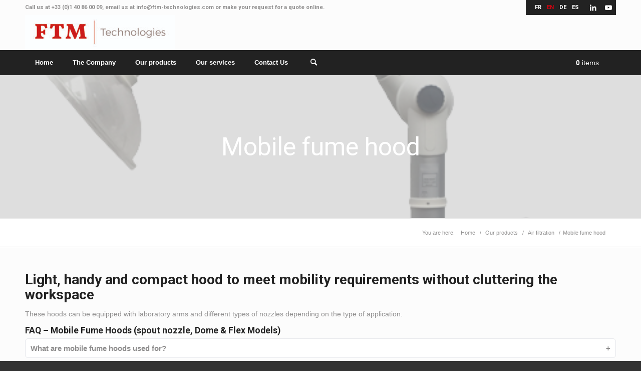

--- FILE ---
content_type: text/html; charset=UTF-8
request_url: https://www.ftm-technologies.com/our-products/air-filtration/mobile-fume-hood/?lang=en
body_size: 34056
content:
<!DOCTYPE html>
<html lang="en-US" prefix="og: https://ogp.me/ns#" class="html_stretched responsive av-preloader-disabled  html_header_top html_logo_left html_bottom_nav_header html_menu_left html_slim html_header_sticky html_header_shrinking html_header_topbar_active html_mobile_menu_phone html_header_searchicon html_content_align_center html_header_unstick_top html_header_stretch_disabled html_minimal_header html_av-submenu-hidden html_av-submenu-display-click html_av-overlay-side html_av-overlay-side-classic html_av-submenu-noclone html_entry_id_25512 html_cart_at_menu av-cookies-no-cookie-consent av-no-preview av-default-lightbox html_text_menu_active av-mobile-menu-switch-default">
<head><meta charset="UTF-8" /><script>if(navigator.userAgent.match(/MSIE|Internet Explorer/i)||navigator.userAgent.match(/Trident\/7\..*?rv:11/i)){var href=document.location.href;if(!href.match(/[?&]nowprocket/)){if(href.indexOf("?")==-1){if(href.indexOf("#")==-1){document.location.href=href+"?nowprocket=1"}else{document.location.href=href.replace("#","?nowprocket=1#")}}else{if(href.indexOf("#")==-1){document.location.href=href+"&nowprocket=1"}else{document.location.href=href.replace("#","&nowprocket=1#")}}}}</script><script>(()=>{class RocketLazyLoadScripts{constructor(){this.v="1.2.6",this.triggerEvents=["keydown","mousedown","mousemove","touchmove","touchstart","touchend","wheel"],this.userEventHandler=this.t.bind(this),this.touchStartHandler=this.i.bind(this),this.touchMoveHandler=this.o.bind(this),this.touchEndHandler=this.h.bind(this),this.clickHandler=this.u.bind(this),this.interceptedClicks=[],this.interceptedClickListeners=[],this.l(this),window.addEventListener("pageshow",(t=>{this.persisted=t.persisted,this.everythingLoaded&&this.m()})),this.CSPIssue=sessionStorage.getItem("rocketCSPIssue"),document.addEventListener("securitypolicyviolation",(t=>{this.CSPIssue||"script-src-elem"!==t.violatedDirective||"data"!==t.blockedURI||(this.CSPIssue=!0,sessionStorage.setItem("rocketCSPIssue",!0))})),document.addEventListener("DOMContentLoaded",(()=>{this.k()})),this.delayedScripts={normal:[],async:[],defer:[]},this.trash=[],this.allJQueries=[]}p(t){document.hidden?t.t():(this.triggerEvents.forEach((e=>window.addEventListener(e,t.userEventHandler,{passive:!0}))),window.addEventListener("touchstart",t.touchStartHandler,{passive:!0}),window.addEventListener("mousedown",t.touchStartHandler),document.addEventListener("visibilitychange",t.userEventHandler))}_(){this.triggerEvents.forEach((t=>window.removeEventListener(t,this.userEventHandler,{passive:!0}))),document.removeEventListener("visibilitychange",this.userEventHandler)}i(t){"HTML"!==t.target.tagName&&(window.addEventListener("touchend",this.touchEndHandler),window.addEventListener("mouseup",this.touchEndHandler),window.addEventListener("touchmove",this.touchMoveHandler,{passive:!0}),window.addEventListener("mousemove",this.touchMoveHandler),t.target.addEventListener("click",this.clickHandler),this.L(t.target,!0),this.S(t.target,"onclick","rocket-onclick"),this.C())}o(t){window.removeEventListener("touchend",this.touchEndHandler),window.removeEventListener("mouseup",this.touchEndHandler),window.removeEventListener("touchmove",this.touchMoveHandler,{passive:!0}),window.removeEventListener("mousemove",this.touchMoveHandler),t.target.removeEventListener("click",this.clickHandler),this.L(t.target,!1),this.S(t.target,"rocket-onclick","onclick"),this.M()}h(){window.removeEventListener("touchend",this.touchEndHandler),window.removeEventListener("mouseup",this.touchEndHandler),window.removeEventListener("touchmove",this.touchMoveHandler,{passive:!0}),window.removeEventListener("mousemove",this.touchMoveHandler)}u(t){t.target.removeEventListener("click",this.clickHandler),this.L(t.target,!1),this.S(t.target,"rocket-onclick","onclick"),this.interceptedClicks.push(t),t.preventDefault(),t.stopPropagation(),t.stopImmediatePropagation(),this.M()}O(){window.removeEventListener("touchstart",this.touchStartHandler,{passive:!0}),window.removeEventListener("mousedown",this.touchStartHandler),this.interceptedClicks.forEach((t=>{t.target.dispatchEvent(new MouseEvent("click",{view:t.view,bubbles:!0,cancelable:!0}))}))}l(t){EventTarget.prototype.addEventListenerWPRocketBase=EventTarget.prototype.addEventListener,EventTarget.prototype.addEventListener=function(e,i,o){"click"!==e||t.windowLoaded||i===t.clickHandler||t.interceptedClickListeners.push({target:this,func:i,options:o}),(this||window).addEventListenerWPRocketBase(e,i,o)}}L(t,e){this.interceptedClickListeners.forEach((i=>{i.target===t&&(e?t.removeEventListener("click",i.func,i.options):t.addEventListener("click",i.func,i.options))})),t.parentNode!==document.documentElement&&this.L(t.parentNode,e)}D(){return new Promise((t=>{this.P?this.M=t:t()}))}C(){this.P=!0}M(){this.P=!1}S(t,e,i){t.hasAttribute&&t.hasAttribute(e)&&(event.target.setAttribute(i,event.target.getAttribute(e)),event.target.removeAttribute(e))}t(){this._(this),"loading"===document.readyState?document.addEventListener("DOMContentLoaded",this.R.bind(this)):this.R()}k(){let t=[];document.querySelectorAll("script[type=rocketlazyloadscript][data-rocket-src]").forEach((e=>{let i=e.getAttribute("data-rocket-src");if(i&&!i.startsWith("data:")){0===i.indexOf("//")&&(i=location.protocol+i);try{const o=new URL(i).origin;o!==location.origin&&t.push({src:o,crossOrigin:e.crossOrigin||"module"===e.getAttribute("data-rocket-type")})}catch(t){}}})),t=[...new Map(t.map((t=>[JSON.stringify(t),t]))).values()],this.T(t,"preconnect")}async R(){this.lastBreath=Date.now(),this.j(this),this.F(this),this.I(),this.W(),this.q(),await this.A(this.delayedScripts.normal),await this.A(this.delayedScripts.defer),await this.A(this.delayedScripts.async);try{await this.U(),await this.H(this),await this.J()}catch(t){console.error(t)}window.dispatchEvent(new Event("rocket-allScriptsLoaded")),this.everythingLoaded=!0,this.D().then((()=>{this.O()})),this.N()}W(){document.querySelectorAll("script[type=rocketlazyloadscript]").forEach((t=>{t.hasAttribute("data-rocket-src")?t.hasAttribute("async")&&!1!==t.async?this.delayedScripts.async.push(t):t.hasAttribute("defer")&&!1!==t.defer||"module"===t.getAttribute("data-rocket-type")?this.delayedScripts.defer.push(t):this.delayedScripts.normal.push(t):this.delayedScripts.normal.push(t)}))}async B(t){if(await this.G(),!0!==t.noModule||!("noModule"in HTMLScriptElement.prototype))return new Promise((e=>{let i;function o(){(i||t).setAttribute("data-rocket-status","executed"),e()}try{if(navigator.userAgent.indexOf("Firefox/")>0||""===navigator.vendor||this.CSPIssue)i=document.createElement("script"),[...t.attributes].forEach((t=>{let e=t.nodeName;"type"!==e&&("data-rocket-type"===e&&(e="type"),"data-rocket-src"===e&&(e="src"),i.setAttribute(e,t.nodeValue))})),t.text&&(i.text=t.text),i.hasAttribute("src")?(i.addEventListener("load",o),i.addEventListener("error",(function(){i.setAttribute("data-rocket-status","failed-network"),e()})),setTimeout((()=>{i.isConnected||e()}),1)):(i.text=t.text,o()),t.parentNode.replaceChild(i,t);else{const i=t.getAttribute("data-rocket-type"),s=t.getAttribute("data-rocket-src");i?(t.type=i,t.removeAttribute("data-rocket-type")):t.removeAttribute("type"),t.addEventListener("load",o),t.addEventListener("error",(i=>{this.CSPIssue&&i.target.src.startsWith("data:")?(console.log("WPRocket: data-uri blocked by CSP -> fallback"),t.removeAttribute("src"),this.B(t).then(e)):(t.setAttribute("data-rocket-status","failed-network"),e())})),s?(t.removeAttribute("data-rocket-src"),t.src=s):t.src="data:text/javascript;base64,"+window.btoa(unescape(encodeURIComponent(t.text)))}}catch(i){t.setAttribute("data-rocket-status","failed-transform"),e()}}));t.setAttribute("data-rocket-status","skipped")}async A(t){const e=t.shift();return e&&e.isConnected?(await this.B(e),this.A(t)):Promise.resolve()}q(){this.T([...this.delayedScripts.normal,...this.delayedScripts.defer,...this.delayedScripts.async],"preload")}T(t,e){var i=document.createDocumentFragment();t.forEach((t=>{const o=t.getAttribute&&t.getAttribute("data-rocket-src")||t.src;if(o&&!o.startsWith("data:")){const s=document.createElement("link");s.href=o,s.rel=e,"preconnect"!==e&&(s.as="script"),t.getAttribute&&"module"===t.getAttribute("data-rocket-type")&&(s.crossOrigin=!0),t.crossOrigin&&(s.crossOrigin=t.crossOrigin),t.integrity&&(s.integrity=t.integrity),i.appendChild(s),this.trash.push(s)}})),document.head.appendChild(i)}j(t){let e={};function i(i,o){return e[o].eventsToRewrite.indexOf(i)>=0&&!t.everythingLoaded?"rocket-"+i:i}function o(t,o){!function(t){e[t]||(e[t]={originalFunctions:{add:t.addEventListener,remove:t.removeEventListener},eventsToRewrite:[]},t.addEventListener=function(){arguments[0]=i(arguments[0],t),e[t].originalFunctions.add.apply(t,arguments)},t.removeEventListener=function(){arguments[0]=i(arguments[0],t),e[t].originalFunctions.remove.apply(t,arguments)})}(t),e[t].eventsToRewrite.push(o)}function s(e,i){let o=e[i];e[i]=null,Object.defineProperty(e,i,{get:()=>o||function(){},set(s){t.everythingLoaded?o=s:e["rocket"+i]=o=s}})}o(document,"DOMContentLoaded"),o(window,"DOMContentLoaded"),o(window,"load"),o(window,"pageshow"),o(document,"readystatechange"),s(document,"onreadystatechange"),s(window,"onload"),s(window,"onpageshow");try{Object.defineProperty(document,"readyState",{get:()=>t.rocketReadyState,set(e){t.rocketReadyState=e},configurable:!0}),document.readyState="loading"}catch(t){console.log("WPRocket DJE readyState conflict, bypassing")}}F(t){let e;function i(e){return t.everythingLoaded?e:e.split(" ").map((t=>"load"===t||0===t.indexOf("load.")?"rocket-jquery-load":t)).join(" ")}function o(o){function s(t){const e=o.fn[t];o.fn[t]=o.fn.init.prototype[t]=function(){return this[0]===window&&("string"==typeof arguments[0]||arguments[0]instanceof String?arguments[0]=i(arguments[0]):"object"==typeof arguments[0]&&Object.keys(arguments[0]).forEach((t=>{const e=arguments[0][t];delete arguments[0][t],arguments[0][i(t)]=e}))),e.apply(this,arguments),this}}o&&o.fn&&!t.allJQueries.includes(o)&&(o.fn.ready=o.fn.init.prototype.ready=function(e){return t.domReadyFired?e.bind(document)(o):document.addEventListener("rocket-DOMContentLoaded",(()=>e.bind(document)(o))),o([])},s("on"),s("one"),t.allJQueries.push(o)),e=o}o(window.jQuery),Object.defineProperty(window,"jQuery",{get:()=>e,set(t){o(t)}})}async H(t){const e=document.querySelector("script[data-webpack]");e&&(await async function(){return new Promise((t=>{e.addEventListener("load",t),e.addEventListener("error",t)}))}(),await t.K(),await t.H(t))}async U(){this.domReadyFired=!0;try{document.readyState="interactive"}catch(t){}await this.G(),document.dispatchEvent(new Event("rocket-readystatechange")),await this.G(),document.rocketonreadystatechange&&document.rocketonreadystatechange(),await this.G(),document.dispatchEvent(new Event("rocket-DOMContentLoaded")),await this.G(),window.dispatchEvent(new Event("rocket-DOMContentLoaded"))}async J(){try{document.readyState="complete"}catch(t){}await this.G(),document.dispatchEvent(new Event("rocket-readystatechange")),await this.G(),document.rocketonreadystatechange&&document.rocketonreadystatechange(),await this.G(),window.dispatchEvent(new Event("rocket-load")),await this.G(),window.rocketonload&&window.rocketonload(),await this.G(),this.allJQueries.forEach((t=>t(window).trigger("rocket-jquery-load"))),await this.G();const t=new Event("rocket-pageshow");t.persisted=this.persisted,window.dispatchEvent(t),await this.G(),window.rocketonpageshow&&window.rocketonpageshow({persisted:this.persisted}),this.windowLoaded=!0}m(){document.onreadystatechange&&document.onreadystatechange(),window.onload&&window.onload(),window.onpageshow&&window.onpageshow({persisted:this.persisted})}I(){const t=new Map;document.write=document.writeln=function(e){const i=document.currentScript;i||console.error("WPRocket unable to document.write this: "+e);const o=document.createRange(),s=i.parentElement;let n=t.get(i);void 0===n&&(n=i.nextSibling,t.set(i,n));const c=document.createDocumentFragment();o.setStart(c,0),c.appendChild(o.createContextualFragment(e)),s.insertBefore(c,n)}}async G(){Date.now()-this.lastBreath>45&&(await this.K(),this.lastBreath=Date.now())}async K(){return document.hidden?new Promise((t=>setTimeout(t))):new Promise((t=>requestAnimationFrame(t)))}N(){this.trash.forEach((t=>t.remove()))}static run(){const t=new RocketLazyLoadScripts;t.p(t)}}RocketLazyLoadScripts.run()})();</script>

<meta name="robots" content="index, follow" />


<!-- mobile setting -->
<meta name="viewport" content="width=device-width, initial-scale=1">

<!-- Scripts/CSS and wp_head hook -->
<link rel="alternate" hreflang="fr-fr" href="https://www.ftm-technologies.com/nos-produits/filtration-dair/hotte-mobile/" />
<link rel="alternate" hreflang="en-us" href="https://www.ftm-technologies.com/our-products/air-filtration/mobile-fume-hood/?lang=en" />
<link rel="alternate" hreflang="de-de" href="https://www.ftm-technologies.com/unsere-produkte/luftfilterung/mobile-haube/?lang=de" />
<link rel="alternate" hreflang="es-es" href="https://www.ftm-technologies.com/nuestros-productos/sistemas-de-filtracion-de-aire/campana-extractora-movil/?lang=es" />
<link rel="alternate" hreflang="x-default" href="https://www.ftm-technologies.com/nos-produits/filtration-dair/hotte-mobile/" />
<style type="text/css">@font-face { font-family: 'star'; src: url('https://www.ftm-technologies.com/wp-content/plugins/woocommerce/assets/fonts/star.eot'); src: url('https://www.ftm-technologies.com/wp-content/plugins/woocommerce/assets/fonts/star.eot?#iefix') format('embedded-opentype'), 	  url('https://www.ftm-technologies.com/wp-content/plugins/woocommerce/assets/fonts/star.woff') format('woff'), 	  url('https://www.ftm-technologies.com/wp-content/plugins/woocommerce/assets/fonts/star.ttf') format('truetype'), 	  url('https://www.ftm-technologies.com/wp-content/plugins/woocommerce/assets/fonts/star.svg#star') format('svg'); font-weight: normal; font-style: normal;  } @font-face { font-family: 'WooCommerce'; src: url('https://www.ftm-technologies.com/wp-content/plugins/woocommerce/assets/fonts/WooCommerce.eot'); src: url('https://www.ftm-technologies.com/wp-content/plugins/woocommerce/assets/fonts/WooCommerce.eot?#iefix') format('embedded-opentype'), 	  url('https://www.ftm-technologies.com/wp-content/plugins/woocommerce/assets/fonts/WooCommerce.woff') format('woff'), 	  url('https://www.ftm-technologies.com/wp-content/plugins/woocommerce/assets/fonts/WooCommerce.ttf') format('truetype'), 	  url('https://www.ftm-technologies.com/wp-content/plugins/woocommerce/assets/fonts/WooCommerce.svg#WooCommerce') format('svg'); font-weight: normal; font-style: normal;  } </style>
<!-- Search Engine Optimization by Rank Math PRO - https://rankmath.com/ -->
<title>Mobile fume hood | FTM Technologies</title><link rel="preload" data-rocket-preload as="image" href="https://www.ftm-technologies.com/wp-content/uploads/2024/04/HI-HEPA-MOBILE-COUPOLE.png" fetchpriority="high">
<meta name="description" content="French manufacturer of mobile fume hoods, easily movable to adapt to mobility requirements during applications."/>
<meta name="robots" content="follow, index, max-snippet:-1, max-video-preview:-1, max-image-preview:large"/>
<link rel="canonical" href="https://www.ftm-technologies.com/our-products/air-filtration/mobile-fume-hood/?lang=en" />
<meta property="og:locale" content="en_US" />
<meta property="og:type" content="article" />
<meta property="og:title" content="Mobile fume hood | FTM Technologies" />
<meta property="og:description" content="French manufacturer of mobile fume hoods, easily movable to adapt to mobility requirements during applications." />
<meta property="og:url" content="https://www.ftm-technologies.com/our-products/air-filtration/mobile-fume-hood/?lang=en" />
<meta property="og:site_name" content="vincent" />
<meta property="og:image" content="https://www.ftm-technologies.com/wp-content/uploads/2024/04/HI-HEPA-MOBILE-COUPOLE.png" />
<meta property="og:image:secure_url" content="https://www.ftm-technologies.com/wp-content/uploads/2024/04/HI-HEPA-MOBILE-COUPOLE.png" />
<meta property="og:image:width" content="500" />
<meta property="og:image:height" content="500" />
<meta property="og:image:type" content="image/png" />
<meta name="twitter:card" content="summary_large_image" />
<meta name="twitter:title" content="Mobile fume hood | FTM Technologies" />
<meta name="twitter:description" content="French manufacturer of mobile fume hoods, easily movable to adapt to mobility requirements during applications." />
<meta name="twitter:label1" content="Products" />
<meta name="twitter:data1" content="3" />
<script type="application/ld+json" class="rank-math-schema-pro">{"@context":"https://schema.org","@graph":[{"@type":"Organization","@id":"https://www.ftm-technologies.com/?lang=en#organization","name":"FTM TECHNOLOGIES"},{"@type":"WebSite","@id":"https://www.ftm-technologies.com/?lang=en#website","url":"https://www.ftm-technologies.com/?lang=en","name":"vincent","alternateName":"Fine Tools Manufacturer","publisher":{"@id":"https://www.ftm-technologies.com/?lang=en#organization"},"inLanguage":"en-US"},{"@type":"CollectionPage","@id":"https://www.ftm-technologies.com/our-products/air-filtration/mobile-fume-hood/?lang=en#webpage","url":"https://www.ftm-technologies.com/our-products/air-filtration/mobile-fume-hood/?lang=en","name":"Mobile fume hood | FTM Technologies","isPartOf":{"@id":"https://www.ftm-technologies.com/?lang=en#website"},"inLanguage":"en-US"}]}</script>
<!-- /Rank Math WordPress SEO plugin -->

<link rel='dns-prefetch' href='//maps.google.com' />
<link rel='dns-prefetch' href='//www.ftm-technologies.com' />
<link rel="alternate" type="application/rss+xml" title="FTM Technologies &raquo; Feed" href="https://www.ftm-technologies.com/feed/?lang=en" />
<link rel="alternate" type="application/rss+xml" title="FTM Technologies &raquo; Comments Feed" href="https://www.ftm-technologies.com/comments/feed/?lang=en" />
<link rel="alternate" type="application/rss+xml" title="FTM Technologies &raquo; Mobile fume hood Category Feed" href="https://www.ftm-technologies.com/our-products/air-filtration/mobile-fume-hood/?lang=en/feed/" />
		<!-- This site uses the Google Analytics by MonsterInsights plugin v9.11.1 - Using Analytics tracking - https://www.monsterinsights.com/ -->
							<script src="//www.googletagmanager.com/gtag/js?id=G-H4SDMN7X08"  data-cfasync="false" data-wpfc-render="false" type="text/javascript" async></script>
			<script type="rocketlazyloadscript" data-cfasync="false" data-wpfc-render="false" data-rocket-type="text/javascript">
				var mi_version = '9.11.1';
				var mi_track_user = true;
				var mi_no_track_reason = '';
								var MonsterInsightsDefaultLocations = {"page_location":"https:\/\/www.ftm-technologies.com\/our-products\/air-filtration\/mobile-fume-hood\/?lang=en%2F&lang=en"};
								if ( typeof MonsterInsightsPrivacyGuardFilter === 'function' ) {
					var MonsterInsightsLocations = (typeof MonsterInsightsExcludeQuery === 'object') ? MonsterInsightsPrivacyGuardFilter( MonsterInsightsExcludeQuery ) : MonsterInsightsPrivacyGuardFilter( MonsterInsightsDefaultLocations );
				} else {
					var MonsterInsightsLocations = (typeof MonsterInsightsExcludeQuery === 'object') ? MonsterInsightsExcludeQuery : MonsterInsightsDefaultLocations;
				}

								var disableStrs = [
										'ga-disable-G-H4SDMN7X08',
									];

				/* Function to detect opted out users */
				function __gtagTrackerIsOptedOut() {
					for (var index = 0; index < disableStrs.length; index++) {
						if (document.cookie.indexOf(disableStrs[index] + '=true') > -1) {
							return true;
						}
					}

					return false;
				}

				/* Disable tracking if the opt-out cookie exists. */
				if (__gtagTrackerIsOptedOut()) {
					for (var index = 0; index < disableStrs.length; index++) {
						window[disableStrs[index]] = true;
					}
				}

				/* Opt-out function */
				function __gtagTrackerOptout() {
					for (var index = 0; index < disableStrs.length; index++) {
						document.cookie = disableStrs[index] + '=true; expires=Thu, 31 Dec 2099 23:59:59 UTC; path=/';
						window[disableStrs[index]] = true;
					}
				}

				if ('undefined' === typeof gaOptout) {
					function gaOptout() {
						__gtagTrackerOptout();
					}
				}
								window.dataLayer = window.dataLayer || [];

				window.MonsterInsightsDualTracker = {
					helpers: {},
					trackers: {},
				};
				if (mi_track_user) {
					function __gtagDataLayer() {
						dataLayer.push(arguments);
					}

					function __gtagTracker(type, name, parameters) {
						if (!parameters) {
							parameters = {};
						}

						if (parameters.send_to) {
							__gtagDataLayer.apply(null, arguments);
							return;
						}

						if (type === 'event') {
														parameters.send_to = monsterinsights_frontend.v4_id;
							var hookName = name;
							if (typeof parameters['event_category'] !== 'undefined') {
								hookName = parameters['event_category'] + ':' + name;
							}

							if (typeof MonsterInsightsDualTracker.trackers[hookName] !== 'undefined') {
								MonsterInsightsDualTracker.trackers[hookName](parameters);
							} else {
								__gtagDataLayer('event', name, parameters);
							}
							
						} else {
							__gtagDataLayer.apply(null, arguments);
						}
					}

					__gtagTracker('js', new Date());
					__gtagTracker('set', {
						'developer_id.dZGIzZG': true,
											});
					if ( MonsterInsightsLocations.page_location ) {
						__gtagTracker('set', MonsterInsightsLocations);
					}
										__gtagTracker('config', 'G-H4SDMN7X08', {"forceSSL":"true","link_attribution":"true"} );
										window.gtag = __gtagTracker;										(function () {
						/* https://developers.google.com/analytics/devguides/collection/analyticsjs/ */
						/* ga and __gaTracker compatibility shim. */
						var noopfn = function () {
							return null;
						};
						var newtracker = function () {
							return new Tracker();
						};
						var Tracker = function () {
							return null;
						};
						var p = Tracker.prototype;
						p.get = noopfn;
						p.set = noopfn;
						p.send = function () {
							var args = Array.prototype.slice.call(arguments);
							args.unshift('send');
							__gaTracker.apply(null, args);
						};
						var __gaTracker = function () {
							var len = arguments.length;
							if (len === 0) {
								return;
							}
							var f = arguments[len - 1];
							if (typeof f !== 'object' || f === null || typeof f.hitCallback !== 'function') {
								if ('send' === arguments[0]) {
									var hitConverted, hitObject = false, action;
									if ('event' === arguments[1]) {
										if ('undefined' !== typeof arguments[3]) {
											hitObject = {
												'eventAction': arguments[3],
												'eventCategory': arguments[2],
												'eventLabel': arguments[4],
												'value': arguments[5] ? arguments[5] : 1,
											}
										}
									}
									if ('pageview' === arguments[1]) {
										if ('undefined' !== typeof arguments[2]) {
											hitObject = {
												'eventAction': 'page_view',
												'page_path': arguments[2],
											}
										}
									}
									if (typeof arguments[2] === 'object') {
										hitObject = arguments[2];
									}
									if (typeof arguments[5] === 'object') {
										Object.assign(hitObject, arguments[5]);
									}
									if ('undefined' !== typeof arguments[1].hitType) {
										hitObject = arguments[1];
										if ('pageview' === hitObject.hitType) {
											hitObject.eventAction = 'page_view';
										}
									}
									if (hitObject) {
										action = 'timing' === arguments[1].hitType ? 'timing_complete' : hitObject.eventAction;
										hitConverted = mapArgs(hitObject);
										__gtagTracker('event', action, hitConverted);
									}
								}
								return;
							}

							function mapArgs(args) {
								var arg, hit = {};
								var gaMap = {
									'eventCategory': 'event_category',
									'eventAction': 'event_action',
									'eventLabel': 'event_label',
									'eventValue': 'event_value',
									'nonInteraction': 'non_interaction',
									'timingCategory': 'event_category',
									'timingVar': 'name',
									'timingValue': 'value',
									'timingLabel': 'event_label',
									'page': 'page_path',
									'location': 'page_location',
									'title': 'page_title',
									'referrer' : 'page_referrer',
								};
								for (arg in args) {
																		if (!(!args.hasOwnProperty(arg) || !gaMap.hasOwnProperty(arg))) {
										hit[gaMap[arg]] = args[arg];
									} else {
										hit[arg] = args[arg];
									}
								}
								return hit;
							}

							try {
								f.hitCallback();
							} catch (ex) {
							}
						};
						__gaTracker.create = newtracker;
						__gaTracker.getByName = newtracker;
						__gaTracker.getAll = function () {
							return [];
						};
						__gaTracker.remove = noopfn;
						__gaTracker.loaded = true;
						window['__gaTracker'] = __gaTracker;
					})();
									} else {
										console.log("");
					(function () {
						function __gtagTracker() {
							return null;
						}

						window['__gtagTracker'] = __gtagTracker;
						window['gtag'] = __gtagTracker;
					})();
									}
			</script>
							<!-- / Google Analytics by MonsterInsights -->
		
<!-- google webfont font replacement -->

			<script type='text/javascript'>

				(function() {

					/*	check if webfonts are disabled by user setting via cookie - or user must opt in.	*/
					var html = document.getElementsByTagName('html')[0];
					var cookie_check = html.className.indexOf('av-cookies-needs-opt-in') >= 0 || html.className.indexOf('av-cookies-can-opt-out') >= 0;
					var allow_continue = true;
					var silent_accept_cookie = html.className.indexOf('av-cookies-user-silent-accept') >= 0;

					if( cookie_check && ! silent_accept_cookie )
					{
						if( ! document.cookie.match(/aviaCookieConsent/) || html.className.indexOf('av-cookies-session-refused') >= 0 )
						{
							allow_continue = false;
						}
						else
						{
							if( ! document.cookie.match(/aviaPrivacyRefuseCookiesHideBar/) )
							{
								allow_continue = false;
							}
							else if( ! document.cookie.match(/aviaPrivacyEssentialCookiesEnabled/) )
							{
								allow_continue = false;
							}
							else if( document.cookie.match(/aviaPrivacyGoogleWebfontsDisabled/) )
							{
								allow_continue = false;
							}
						}
					}

					if( allow_continue )
					{
						var f = document.createElement('link');

						f.type 	= 'text/css';
						f.rel 	= 'stylesheet';
						f.href 	= 'https://fonts.googleapis.com/css?family=Roboto:100,400,700&display=auto';
						f.id 	= 'avia-google-webfont';

						document.getElementsByTagName('head')[0].appendChild(f);
					}
				})();

			</script>
			<link data-minify="1" rel='stylesheet' id='avia-grid-css' href='https://www.ftm-technologies.com/wp-content/cache/min/1/wp-content/themes/enfold/css/grid.css?ver=1766427120' type='text/css' media='all' />
<link data-minify="1" rel='stylesheet' id='avia-base-css' href='https://www.ftm-technologies.com/wp-content/cache/min/1/wp-content/themes/enfold/css/base.css?ver=1766427120' type='text/css' media='all' />
<link data-minify="1" rel='stylesheet' id='avia-layout-css' href='https://www.ftm-technologies.com/wp-content/cache/background-css/www.ftm-technologies.com/wp-content/cache/min/1/wp-content/themes/enfold/css/layout.css?ver=1766427120&wpr_t=1768978838' type='text/css' media='all' />
<link data-minify="1" rel='stylesheet' id='avia-module-audioplayer-css' href='https://www.ftm-technologies.com/wp-content/cache/min/1/wp-content/themes/enfold/config-templatebuilder/avia-shortcodes/audio-player/audio-player.css?ver=1766427120' type='text/css' media='all' />
<link data-minify="1" rel='stylesheet' id='avia-module-blog-css' href='https://www.ftm-technologies.com/wp-content/cache/min/1/wp-content/themes/enfold/config-templatebuilder/avia-shortcodes/blog/blog.css?ver=1766427120' type='text/css' media='all' />
<link data-minify="1" rel='stylesheet' id='avia-module-postslider-css' href='https://www.ftm-technologies.com/wp-content/cache/min/1/wp-content/themes/enfold/config-templatebuilder/avia-shortcodes/postslider/postslider.css?ver=1766427120' type='text/css' media='all' />
<link data-minify="1" rel='stylesheet' id='avia-module-button-css' href='https://www.ftm-technologies.com/wp-content/cache/min/1/wp-content/themes/enfold/config-templatebuilder/avia-shortcodes/buttons/buttons.css?ver=1766427120' type='text/css' media='all' />
<link data-minify="1" rel='stylesheet' id='avia-module-buttonrow-css' href='https://www.ftm-technologies.com/wp-content/cache/min/1/wp-content/themes/enfold/config-templatebuilder/avia-shortcodes/buttonrow/buttonrow.css?ver=1766427120' type='text/css' media='all' />
<link data-minify="1" rel='stylesheet' id='avia-module-button-fullwidth-css' href='https://www.ftm-technologies.com/wp-content/cache/min/1/wp-content/themes/enfold/config-templatebuilder/avia-shortcodes/buttons_fullwidth/buttons_fullwidth.css?ver=1766427120' type='text/css' media='all' />
<link data-minify="1" rel='stylesheet' id='avia-module-catalogue-css' href='https://www.ftm-technologies.com/wp-content/cache/min/1/wp-content/themes/enfold/config-templatebuilder/avia-shortcodes/catalogue/catalogue.css?ver=1766427120' type='text/css' media='all' />
<link data-minify="1" rel='stylesheet' id='avia-module-comments-css' href='https://www.ftm-technologies.com/wp-content/cache/min/1/wp-content/themes/enfold/config-templatebuilder/avia-shortcodes/comments/comments.css?ver=1766427120' type='text/css' media='all' />
<link data-minify="1" rel='stylesheet' id='avia-module-contact-css' href='https://www.ftm-technologies.com/wp-content/cache/min/1/wp-content/themes/enfold/config-templatebuilder/avia-shortcodes/contact/contact.css?ver=1766427120' type='text/css' media='all' />
<link data-minify="1" rel='stylesheet' id='avia-module-slideshow-css' href='https://www.ftm-technologies.com/wp-content/cache/min/1/wp-content/themes/enfold/config-templatebuilder/avia-shortcodes/slideshow/slideshow.css?ver=1766427120' type='text/css' media='all' />
<link data-minify="1" rel='stylesheet' id='avia-module-slideshow-contentpartner-css' href='https://www.ftm-technologies.com/wp-content/cache/min/1/wp-content/themes/enfold/config-templatebuilder/avia-shortcodes/contentslider/contentslider.css?ver=1766427120' type='text/css' media='all' />
<link data-minify="1" rel='stylesheet' id='avia-module-countdown-css' href='https://www.ftm-technologies.com/wp-content/cache/min/1/wp-content/themes/enfold/config-templatebuilder/avia-shortcodes/countdown/countdown.css?ver=1766427120' type='text/css' media='all' />
<link data-minify="1" rel='stylesheet' id='avia-module-gallery-css' href='https://www.ftm-technologies.com/wp-content/cache/min/1/wp-content/themes/enfold/config-templatebuilder/avia-shortcodes/gallery/gallery.css?ver=1766427120' type='text/css' media='all' />
<link data-minify="1" rel='stylesheet' id='avia-module-gallery-hor-css' href='https://www.ftm-technologies.com/wp-content/cache/min/1/wp-content/themes/enfold/config-templatebuilder/avia-shortcodes/gallery_horizontal/gallery_horizontal.css?ver=1766427120' type='text/css' media='all' />
<link data-minify="1" rel='stylesheet' id='avia-module-maps-css' href='https://www.ftm-technologies.com/wp-content/cache/min/1/wp-content/themes/enfold/config-templatebuilder/avia-shortcodes/google_maps/google_maps.css?ver=1766427120' type='text/css' media='all' />
<link data-minify="1" rel='stylesheet' id='avia-module-gridrow-css' href='https://www.ftm-technologies.com/wp-content/cache/min/1/wp-content/themes/enfold/config-templatebuilder/avia-shortcodes/grid_row/grid_row.css?ver=1766427120' type='text/css' media='all' />
<link data-minify="1" rel='stylesheet' id='avia-module-heading-css' href='https://www.ftm-technologies.com/wp-content/cache/min/1/wp-content/themes/enfold/config-templatebuilder/avia-shortcodes/heading/heading.css?ver=1766427120' type='text/css' media='all' />
<link data-minify="1" rel='stylesheet' id='avia-module-rotator-css' href='https://www.ftm-technologies.com/wp-content/cache/min/1/wp-content/themes/enfold/config-templatebuilder/avia-shortcodes/headline_rotator/headline_rotator.css?ver=1766427120' type='text/css' media='all' />
<link data-minify="1" rel='stylesheet' id='avia-module-hr-css' href='https://www.ftm-technologies.com/wp-content/cache/min/1/wp-content/themes/enfold/config-templatebuilder/avia-shortcodes/hr/hr.css?ver=1766427120' type='text/css' media='all' />
<link data-minify="1" rel='stylesheet' id='avia-module-icon-css' href='https://www.ftm-technologies.com/wp-content/cache/min/1/wp-content/themes/enfold/config-templatebuilder/avia-shortcodes/icon/icon.css?ver=1766427120' type='text/css' media='all' />
<link data-minify="1" rel='stylesheet' id='avia-module-icon-circles-css' href='https://www.ftm-technologies.com/wp-content/cache/min/1/wp-content/themes/enfold/config-templatebuilder/avia-shortcodes/icon_circles/icon_circles.css?ver=1766427120' type='text/css' media='all' />
<link data-minify="1" rel='stylesheet' id='avia-module-iconbox-css' href='https://www.ftm-technologies.com/wp-content/cache/min/1/wp-content/themes/enfold/config-templatebuilder/avia-shortcodes/iconbox/iconbox.css?ver=1766427120' type='text/css' media='all' />
<link data-minify="1" rel='stylesheet' id='avia-module-icongrid-css' href='https://www.ftm-technologies.com/wp-content/cache/min/1/wp-content/themes/enfold/config-templatebuilder/avia-shortcodes/icongrid/icongrid.css?ver=1766427120' type='text/css' media='all' />
<link data-minify="1" rel='stylesheet' id='avia-module-iconlist-css' href='https://www.ftm-technologies.com/wp-content/cache/min/1/wp-content/themes/enfold/config-templatebuilder/avia-shortcodes/iconlist/iconlist.css?ver=1766427120' type='text/css' media='all' />
<link data-minify="1" rel='stylesheet' id='avia-module-image-css' href='https://www.ftm-technologies.com/wp-content/cache/min/1/wp-content/themes/enfold/config-templatebuilder/avia-shortcodes/image/image.css?ver=1766427120' type='text/css' media='all' />
<link data-minify="1" rel='stylesheet' id='avia-module-image-diff-css' href='https://www.ftm-technologies.com/wp-content/cache/min/1/wp-content/themes/enfold/config-templatebuilder/avia-shortcodes/image_diff/image_diff.css?ver=1766427120' type='text/css' media='all' />
<link data-minify="1" rel='stylesheet' id='avia-module-hotspot-css' href='https://www.ftm-technologies.com/wp-content/cache/min/1/wp-content/themes/enfold/config-templatebuilder/avia-shortcodes/image_hotspots/image_hotspots.css?ver=1766427120' type='text/css' media='all' />
<link data-minify="1" rel='stylesheet' id='avia-module-sc-lottie-animation-css' href='https://www.ftm-technologies.com/wp-content/cache/min/1/wp-content/themes/enfold/config-templatebuilder/avia-shortcodes/lottie_animation/lottie_animation.css?ver=1766427120' type='text/css' media='all' />
<link data-minify="1" rel='stylesheet' id='avia-module-magazine-css' href='https://www.ftm-technologies.com/wp-content/cache/min/1/wp-content/themes/enfold/config-templatebuilder/avia-shortcodes/magazine/magazine.css?ver=1766427120' type='text/css' media='all' />
<link data-minify="1" rel='stylesheet' id='avia-module-masonry-css' href='https://www.ftm-technologies.com/wp-content/cache/min/1/wp-content/themes/enfold/config-templatebuilder/avia-shortcodes/masonry_entries/masonry_entries.css?ver=1766427120' type='text/css' media='all' />
<link data-minify="1" rel='stylesheet' id='avia-siteloader-css' href='https://www.ftm-technologies.com/wp-content/cache/min/1/wp-content/themes/enfold/css/avia-snippet-site-preloader.css?ver=1766427120' type='text/css' media='all' />
<link data-minify="1" rel='stylesheet' id='avia-module-menu-css' href='https://www.ftm-technologies.com/wp-content/cache/min/1/wp-content/themes/enfold/config-templatebuilder/avia-shortcodes/menu/menu.css?ver=1766427120' type='text/css' media='all' />
<link data-minify="1" rel='stylesheet' id='avia-module-notification-css' href='https://www.ftm-technologies.com/wp-content/cache/min/1/wp-content/themes/enfold/config-templatebuilder/avia-shortcodes/notification/notification.css?ver=1766427120' type='text/css' media='all' />
<link data-minify="1" rel='stylesheet' id='avia-module-numbers-css' href='https://www.ftm-technologies.com/wp-content/cache/min/1/wp-content/themes/enfold/config-templatebuilder/avia-shortcodes/numbers/numbers.css?ver=1766427120' type='text/css' media='all' />
<link data-minify="1" rel='stylesheet' id='avia-module-portfolio-css' href='https://www.ftm-technologies.com/wp-content/cache/min/1/wp-content/themes/enfold/config-templatebuilder/avia-shortcodes/portfolio/portfolio.css?ver=1766427120' type='text/css' media='all' />
<link data-minify="1" rel='stylesheet' id='avia-module-post-metadata-css' href='https://www.ftm-technologies.com/wp-content/cache/min/1/wp-content/themes/enfold/config-templatebuilder/avia-shortcodes/post_metadata/post_metadata.css?ver=1766427120' type='text/css' media='all' />
<link data-minify="1" rel='stylesheet' id='avia-module-progress-bar-css' href='https://www.ftm-technologies.com/wp-content/cache/min/1/wp-content/themes/enfold/config-templatebuilder/avia-shortcodes/progressbar/progressbar.css?ver=1766427120' type='text/css' media='all' />
<link data-minify="1" rel='stylesheet' id='avia-module-promobox-css' href='https://www.ftm-technologies.com/wp-content/cache/min/1/wp-content/themes/enfold/config-templatebuilder/avia-shortcodes/promobox/promobox.css?ver=1766427120' type='text/css' media='all' />
<link data-minify="1" rel='stylesheet' id='avia-sc-search-css' href='https://www.ftm-technologies.com/wp-content/cache/min/1/wp-content/themes/enfold/config-templatebuilder/avia-shortcodes/search/search.css?ver=1766427120' type='text/css' media='all' />
<link data-minify="1" rel='stylesheet' id='avia-module-slideshow-accordion-css' href='https://www.ftm-technologies.com/wp-content/cache/min/1/wp-content/themes/enfold/config-templatebuilder/avia-shortcodes/slideshow_accordion/slideshow_accordion.css?ver=1766427120' type='text/css' media='all' />
<link data-minify="1" rel='stylesheet' id='avia-module-slideshow-feature-image-css' href='https://www.ftm-technologies.com/wp-content/cache/min/1/wp-content/themes/enfold/config-templatebuilder/avia-shortcodes/slideshow_feature_image/slideshow_feature_image.css?ver=1766427120' type='text/css' media='all' />
<link data-minify="1" rel='stylesheet' id='avia-module-slideshow-fullsize-css' href='https://www.ftm-technologies.com/wp-content/cache/min/1/wp-content/themes/enfold/config-templatebuilder/avia-shortcodes/slideshow_fullsize/slideshow_fullsize.css?ver=1766427120' type='text/css' media='all' />
<link data-minify="1" rel='stylesheet' id='avia-module-slideshow-fullscreen-css' href='https://www.ftm-technologies.com/wp-content/cache/min/1/wp-content/themes/enfold/config-templatebuilder/avia-shortcodes/slideshow_fullscreen/slideshow_fullscreen.css?ver=1766427120' type='text/css' media='all' />
<link data-minify="1" rel='stylesheet' id='avia-module-slideshow-ls-css' href='https://www.ftm-technologies.com/wp-content/cache/min/1/wp-content/themes/enfold/config-templatebuilder/avia-shortcodes/slideshow_layerslider/slideshow_layerslider.css?ver=1766427120' type='text/css' media='all' />
<link data-minify="1" rel='stylesheet' id='avia-module-social-css' href='https://www.ftm-technologies.com/wp-content/cache/min/1/wp-content/themes/enfold/config-templatebuilder/avia-shortcodes/social_share/social_share.css?ver=1766427120' type='text/css' media='all' />
<link data-minify="1" rel='stylesheet' id='avia-module-tabsection-css' href='https://www.ftm-technologies.com/wp-content/cache/min/1/wp-content/themes/enfold/config-templatebuilder/avia-shortcodes/tab_section/tab_section.css?ver=1766427120' type='text/css' media='all' />
<link data-minify="1" rel='stylesheet' id='avia-module-table-css' href='https://www.ftm-technologies.com/wp-content/cache/min/1/wp-content/themes/enfold/config-templatebuilder/avia-shortcodes/table/table.css?ver=1766427120' type='text/css' media='all' />
<link data-minify="1" rel='stylesheet' id='avia-module-tabs-css' href='https://www.ftm-technologies.com/wp-content/cache/min/1/wp-content/themes/enfold/config-templatebuilder/avia-shortcodes/tabs/tabs.css?ver=1766427120' type='text/css' media='all' />
<link data-minify="1" rel='stylesheet' id='avia-module-team-css' href='https://www.ftm-technologies.com/wp-content/cache/min/1/wp-content/themes/enfold/config-templatebuilder/avia-shortcodes/team/team.css?ver=1766427120' type='text/css' media='all' />
<link data-minify="1" rel='stylesheet' id='avia-module-testimonials-css' href='https://www.ftm-technologies.com/wp-content/cache/min/1/wp-content/themes/enfold/config-templatebuilder/avia-shortcodes/testimonials/testimonials.css?ver=1766427120' type='text/css' media='all' />
<link data-minify="1" rel='stylesheet' id='avia-module-timeline-css' href='https://www.ftm-technologies.com/wp-content/cache/min/1/wp-content/themes/enfold/config-templatebuilder/avia-shortcodes/timeline/timeline.css?ver=1766427120' type='text/css' media='all' />
<link data-minify="1" rel='stylesheet' id='avia-module-toggles-css' href='https://www.ftm-technologies.com/wp-content/cache/min/1/wp-content/themes/enfold/config-templatebuilder/avia-shortcodes/toggles/toggles.css?ver=1766427120' type='text/css' media='all' />
<link data-minify="1" rel='stylesheet' id='avia-module-video-css' href='https://www.ftm-technologies.com/wp-content/cache/min/1/wp-content/themes/enfold/config-templatebuilder/avia-shortcodes/video/video.css?ver=1766427120' type='text/css' media='all' />
<link data-minify="1" rel='stylesheet' id='avia-scs-css' href='https://www.ftm-technologies.com/wp-content/cache/min/1/wp-content/themes/enfold/css/shortcodes.css?ver=1766427120' type='text/css' media='all' />
<link data-minify="1" rel='stylesheet' id='avia-woocommerce-css-css' href='https://www.ftm-technologies.com/wp-content/cache/background-css/www.ftm-technologies.com/wp-content/cache/min/1/wp-content/themes/enfold/config-woocommerce/woocommerce-mod.css?ver=1766427120&wpr_t=1768978838' type='text/css' media='all' />
<style id='wp-emoji-styles-inline-css' type='text/css'>

	img.wp-smiley, img.emoji {
		display: inline !important;
		border: none !important;
		box-shadow: none !important;
		height: 1em !important;
		width: 1em !important;
		margin: 0 0.07em !important;
		vertical-align: -0.1em !important;
		background: none !important;
		padding: 0 !important;
	}
</style>
<link rel='stylesheet' id='wp-block-library-css' href='https://www.ftm-technologies.com/wp-includes/css/dist/block-library/style.min.css?ver=6.6.4' type='text/css' media='all' />
<link data-minify="1" rel='stylesheet' id='bp3d-custom-style-css' href='https://www.ftm-technologies.com/wp-content/cache/min/1/wp-content/plugins/3d-viewer/public/css/custom-style.css?ver=1766427120' type='text/css' media='all' />
<link data-minify="1" rel='stylesheet' id='bp3d-public-css' href='https://www.ftm-technologies.com/wp-content/cache/min/1/wp-content/plugins/3d-viewer/dist/public.css?ver=1766427120' type='text/css' media='all' />
<style id='global-styles-inline-css' type='text/css'>
:root{--wp--preset--aspect-ratio--square: 1;--wp--preset--aspect-ratio--4-3: 4/3;--wp--preset--aspect-ratio--3-4: 3/4;--wp--preset--aspect-ratio--3-2: 3/2;--wp--preset--aspect-ratio--2-3: 2/3;--wp--preset--aspect-ratio--16-9: 16/9;--wp--preset--aspect-ratio--9-16: 9/16;--wp--preset--color--black: #000000;--wp--preset--color--cyan-bluish-gray: #abb8c3;--wp--preset--color--white: #ffffff;--wp--preset--color--pale-pink: #f78da7;--wp--preset--color--vivid-red: #cf2e2e;--wp--preset--color--luminous-vivid-orange: #ff6900;--wp--preset--color--luminous-vivid-amber: #fcb900;--wp--preset--color--light-green-cyan: #7bdcb5;--wp--preset--color--vivid-green-cyan: #00d084;--wp--preset--color--pale-cyan-blue: #8ed1fc;--wp--preset--color--vivid-cyan-blue: #0693e3;--wp--preset--color--vivid-purple: #9b51e0;--wp--preset--color--metallic-red: #b02b2c;--wp--preset--color--maximum-yellow-red: #edae44;--wp--preset--color--yellow-sun: #eeee22;--wp--preset--color--palm-leaf: #83a846;--wp--preset--color--aero: #7bb0e7;--wp--preset--color--old-lavender: #745f7e;--wp--preset--color--steel-teal: #5f8789;--wp--preset--color--raspberry-pink: #d65799;--wp--preset--color--medium-turquoise: #4ecac2;--wp--preset--gradient--vivid-cyan-blue-to-vivid-purple: linear-gradient(135deg,rgba(6,147,227,1) 0%,rgb(155,81,224) 100%);--wp--preset--gradient--light-green-cyan-to-vivid-green-cyan: linear-gradient(135deg,rgb(122,220,180) 0%,rgb(0,208,130) 100%);--wp--preset--gradient--luminous-vivid-amber-to-luminous-vivid-orange: linear-gradient(135deg,rgba(252,185,0,1) 0%,rgba(255,105,0,1) 100%);--wp--preset--gradient--luminous-vivid-orange-to-vivid-red: linear-gradient(135deg,rgba(255,105,0,1) 0%,rgb(207,46,46) 100%);--wp--preset--gradient--very-light-gray-to-cyan-bluish-gray: linear-gradient(135deg,rgb(238,238,238) 0%,rgb(169,184,195) 100%);--wp--preset--gradient--cool-to-warm-spectrum: linear-gradient(135deg,rgb(74,234,220) 0%,rgb(151,120,209) 20%,rgb(207,42,186) 40%,rgb(238,44,130) 60%,rgb(251,105,98) 80%,rgb(254,248,76) 100%);--wp--preset--gradient--blush-light-purple: linear-gradient(135deg,rgb(255,206,236) 0%,rgb(152,150,240) 100%);--wp--preset--gradient--blush-bordeaux: linear-gradient(135deg,rgb(254,205,165) 0%,rgb(254,45,45) 50%,rgb(107,0,62) 100%);--wp--preset--gradient--luminous-dusk: linear-gradient(135deg,rgb(255,203,112) 0%,rgb(199,81,192) 50%,rgb(65,88,208) 100%);--wp--preset--gradient--pale-ocean: linear-gradient(135deg,rgb(255,245,203) 0%,rgb(182,227,212) 50%,rgb(51,167,181) 100%);--wp--preset--gradient--electric-grass: linear-gradient(135deg,rgb(202,248,128) 0%,rgb(113,206,126) 100%);--wp--preset--gradient--midnight: linear-gradient(135deg,rgb(2,3,129) 0%,rgb(40,116,252) 100%);--wp--preset--font-size--small: 1rem;--wp--preset--font-size--medium: 1.125rem;--wp--preset--font-size--large: 1.75rem;--wp--preset--font-size--x-large: clamp(1.75rem, 3vw, 2.25rem);--wp--preset--font-family--inter: "Inter", sans-serif;--wp--preset--font-family--cardo: Cardo;--wp--preset--spacing--20: 0.44rem;--wp--preset--spacing--30: 0.67rem;--wp--preset--spacing--40: 1rem;--wp--preset--spacing--50: 1.5rem;--wp--preset--spacing--60: 2.25rem;--wp--preset--spacing--70: 3.38rem;--wp--preset--spacing--80: 5.06rem;--wp--preset--shadow--natural: 6px 6px 9px rgba(0, 0, 0, 0.2);--wp--preset--shadow--deep: 12px 12px 50px rgba(0, 0, 0, 0.4);--wp--preset--shadow--sharp: 6px 6px 0px rgba(0, 0, 0, 0.2);--wp--preset--shadow--outlined: 6px 6px 0px -3px rgba(255, 255, 255, 1), 6px 6px rgba(0, 0, 0, 1);--wp--preset--shadow--crisp: 6px 6px 0px rgba(0, 0, 0, 1);}:root { --wp--style--global--content-size: 800px;--wp--style--global--wide-size: 1130px; }:where(body) { margin: 0; }.wp-site-blocks > .alignleft { float: left; margin-right: 2em; }.wp-site-blocks > .alignright { float: right; margin-left: 2em; }.wp-site-blocks > .aligncenter { justify-content: center; margin-left: auto; margin-right: auto; }:where(.is-layout-flex){gap: 0.5em;}:where(.is-layout-grid){gap: 0.5em;}.is-layout-flow > .alignleft{float: left;margin-inline-start: 0;margin-inline-end: 2em;}.is-layout-flow > .alignright{float: right;margin-inline-start: 2em;margin-inline-end: 0;}.is-layout-flow > .aligncenter{margin-left: auto !important;margin-right: auto !important;}.is-layout-constrained > .alignleft{float: left;margin-inline-start: 0;margin-inline-end: 2em;}.is-layout-constrained > .alignright{float: right;margin-inline-start: 2em;margin-inline-end: 0;}.is-layout-constrained > .aligncenter{margin-left: auto !important;margin-right: auto !important;}.is-layout-constrained > :where(:not(.alignleft):not(.alignright):not(.alignfull)){max-width: var(--wp--style--global--content-size);margin-left: auto !important;margin-right: auto !important;}.is-layout-constrained > .alignwide{max-width: var(--wp--style--global--wide-size);}body .is-layout-flex{display: flex;}.is-layout-flex{flex-wrap: wrap;align-items: center;}.is-layout-flex > :is(*, div){margin: 0;}body .is-layout-grid{display: grid;}.is-layout-grid > :is(*, div){margin: 0;}body{padding-top: 0px;padding-right: 0px;padding-bottom: 0px;padding-left: 0px;}a:where(:not(.wp-element-button)){text-decoration: underline;}:root :where(.wp-element-button, .wp-block-button__link){background-color: #32373c;border-width: 0;color: #fff;font-family: inherit;font-size: inherit;line-height: inherit;padding: calc(0.667em + 2px) calc(1.333em + 2px);text-decoration: none;}.has-black-color{color: var(--wp--preset--color--black) !important;}.has-cyan-bluish-gray-color{color: var(--wp--preset--color--cyan-bluish-gray) !important;}.has-white-color{color: var(--wp--preset--color--white) !important;}.has-pale-pink-color{color: var(--wp--preset--color--pale-pink) !important;}.has-vivid-red-color{color: var(--wp--preset--color--vivid-red) !important;}.has-luminous-vivid-orange-color{color: var(--wp--preset--color--luminous-vivid-orange) !important;}.has-luminous-vivid-amber-color{color: var(--wp--preset--color--luminous-vivid-amber) !important;}.has-light-green-cyan-color{color: var(--wp--preset--color--light-green-cyan) !important;}.has-vivid-green-cyan-color{color: var(--wp--preset--color--vivid-green-cyan) !important;}.has-pale-cyan-blue-color{color: var(--wp--preset--color--pale-cyan-blue) !important;}.has-vivid-cyan-blue-color{color: var(--wp--preset--color--vivid-cyan-blue) !important;}.has-vivid-purple-color{color: var(--wp--preset--color--vivid-purple) !important;}.has-metallic-red-color{color: var(--wp--preset--color--metallic-red) !important;}.has-maximum-yellow-red-color{color: var(--wp--preset--color--maximum-yellow-red) !important;}.has-yellow-sun-color{color: var(--wp--preset--color--yellow-sun) !important;}.has-palm-leaf-color{color: var(--wp--preset--color--palm-leaf) !important;}.has-aero-color{color: var(--wp--preset--color--aero) !important;}.has-old-lavender-color{color: var(--wp--preset--color--old-lavender) !important;}.has-steel-teal-color{color: var(--wp--preset--color--steel-teal) !important;}.has-raspberry-pink-color{color: var(--wp--preset--color--raspberry-pink) !important;}.has-medium-turquoise-color{color: var(--wp--preset--color--medium-turquoise) !important;}.has-black-background-color{background-color: var(--wp--preset--color--black) !important;}.has-cyan-bluish-gray-background-color{background-color: var(--wp--preset--color--cyan-bluish-gray) !important;}.has-white-background-color{background-color: var(--wp--preset--color--white) !important;}.has-pale-pink-background-color{background-color: var(--wp--preset--color--pale-pink) !important;}.has-vivid-red-background-color{background-color: var(--wp--preset--color--vivid-red) !important;}.has-luminous-vivid-orange-background-color{background-color: var(--wp--preset--color--luminous-vivid-orange) !important;}.has-luminous-vivid-amber-background-color{background-color: var(--wp--preset--color--luminous-vivid-amber) !important;}.has-light-green-cyan-background-color{background-color: var(--wp--preset--color--light-green-cyan) !important;}.has-vivid-green-cyan-background-color{background-color: var(--wp--preset--color--vivid-green-cyan) !important;}.has-pale-cyan-blue-background-color{background-color: var(--wp--preset--color--pale-cyan-blue) !important;}.has-vivid-cyan-blue-background-color{background-color: var(--wp--preset--color--vivid-cyan-blue) !important;}.has-vivid-purple-background-color{background-color: var(--wp--preset--color--vivid-purple) !important;}.has-metallic-red-background-color{background-color: var(--wp--preset--color--metallic-red) !important;}.has-maximum-yellow-red-background-color{background-color: var(--wp--preset--color--maximum-yellow-red) !important;}.has-yellow-sun-background-color{background-color: var(--wp--preset--color--yellow-sun) !important;}.has-palm-leaf-background-color{background-color: var(--wp--preset--color--palm-leaf) !important;}.has-aero-background-color{background-color: var(--wp--preset--color--aero) !important;}.has-old-lavender-background-color{background-color: var(--wp--preset--color--old-lavender) !important;}.has-steel-teal-background-color{background-color: var(--wp--preset--color--steel-teal) !important;}.has-raspberry-pink-background-color{background-color: var(--wp--preset--color--raspberry-pink) !important;}.has-medium-turquoise-background-color{background-color: var(--wp--preset--color--medium-turquoise) !important;}.has-black-border-color{border-color: var(--wp--preset--color--black) !important;}.has-cyan-bluish-gray-border-color{border-color: var(--wp--preset--color--cyan-bluish-gray) !important;}.has-white-border-color{border-color: var(--wp--preset--color--white) !important;}.has-pale-pink-border-color{border-color: var(--wp--preset--color--pale-pink) !important;}.has-vivid-red-border-color{border-color: var(--wp--preset--color--vivid-red) !important;}.has-luminous-vivid-orange-border-color{border-color: var(--wp--preset--color--luminous-vivid-orange) !important;}.has-luminous-vivid-amber-border-color{border-color: var(--wp--preset--color--luminous-vivid-amber) !important;}.has-light-green-cyan-border-color{border-color: var(--wp--preset--color--light-green-cyan) !important;}.has-vivid-green-cyan-border-color{border-color: var(--wp--preset--color--vivid-green-cyan) !important;}.has-pale-cyan-blue-border-color{border-color: var(--wp--preset--color--pale-cyan-blue) !important;}.has-vivid-cyan-blue-border-color{border-color: var(--wp--preset--color--vivid-cyan-blue) !important;}.has-vivid-purple-border-color{border-color: var(--wp--preset--color--vivid-purple) !important;}.has-metallic-red-border-color{border-color: var(--wp--preset--color--metallic-red) !important;}.has-maximum-yellow-red-border-color{border-color: var(--wp--preset--color--maximum-yellow-red) !important;}.has-yellow-sun-border-color{border-color: var(--wp--preset--color--yellow-sun) !important;}.has-palm-leaf-border-color{border-color: var(--wp--preset--color--palm-leaf) !important;}.has-aero-border-color{border-color: var(--wp--preset--color--aero) !important;}.has-old-lavender-border-color{border-color: var(--wp--preset--color--old-lavender) !important;}.has-steel-teal-border-color{border-color: var(--wp--preset--color--steel-teal) !important;}.has-raspberry-pink-border-color{border-color: var(--wp--preset--color--raspberry-pink) !important;}.has-medium-turquoise-border-color{border-color: var(--wp--preset--color--medium-turquoise) !important;}.has-vivid-cyan-blue-to-vivid-purple-gradient-background{background: var(--wp--preset--gradient--vivid-cyan-blue-to-vivid-purple) !important;}.has-light-green-cyan-to-vivid-green-cyan-gradient-background{background: var(--wp--preset--gradient--light-green-cyan-to-vivid-green-cyan) !important;}.has-luminous-vivid-amber-to-luminous-vivid-orange-gradient-background{background: var(--wp--preset--gradient--luminous-vivid-amber-to-luminous-vivid-orange) !important;}.has-luminous-vivid-orange-to-vivid-red-gradient-background{background: var(--wp--preset--gradient--luminous-vivid-orange-to-vivid-red) !important;}.has-very-light-gray-to-cyan-bluish-gray-gradient-background{background: var(--wp--preset--gradient--very-light-gray-to-cyan-bluish-gray) !important;}.has-cool-to-warm-spectrum-gradient-background{background: var(--wp--preset--gradient--cool-to-warm-spectrum) !important;}.has-blush-light-purple-gradient-background{background: var(--wp--preset--gradient--blush-light-purple) !important;}.has-blush-bordeaux-gradient-background{background: var(--wp--preset--gradient--blush-bordeaux) !important;}.has-luminous-dusk-gradient-background{background: var(--wp--preset--gradient--luminous-dusk) !important;}.has-pale-ocean-gradient-background{background: var(--wp--preset--gradient--pale-ocean) !important;}.has-electric-grass-gradient-background{background: var(--wp--preset--gradient--electric-grass) !important;}.has-midnight-gradient-background{background: var(--wp--preset--gradient--midnight) !important;}.has-small-font-size{font-size: var(--wp--preset--font-size--small) !important;}.has-medium-font-size{font-size: var(--wp--preset--font-size--medium) !important;}.has-large-font-size{font-size: var(--wp--preset--font-size--large) !important;}.has-x-large-font-size{font-size: var(--wp--preset--font-size--x-large) !important;}.has-inter-font-family{font-family: var(--wp--preset--font-family--inter) !important;}.has-cardo-font-family{font-family: var(--wp--preset--font-family--cardo) !important;}
:where(.wp-block-post-template.is-layout-flex){gap: 1.25em;}:where(.wp-block-post-template.is-layout-grid){gap: 1.25em;}
:where(.wp-block-columns.is-layout-flex){gap: 2em;}:where(.wp-block-columns.is-layout-grid){gap: 2em;}
:root :where(.wp-block-pullquote){font-size: 1.5em;line-height: 1.6;}
</style>
<link rel='stylesheet' id='cookie-notice-front-css' href='https://www.ftm-technologies.com/wp-content/plugins/cookie-notice/css/front.min.css?ver=2.4.17' type='text/css' media='all' />
<style id='woocommerce-inline-inline-css' type='text/css'>
.woocommerce form .form-row .required { visibility: visible; }
</style>
<link rel='stylesheet' id='wpml-legacy-dropdown-0-css' href='https://www.ftm-technologies.com/wp-content/plugins/sitepress-multilingual-cms/templates/language-switchers/legacy-dropdown/style.min.css?ver=1' type='text/css' media='all' />
<style id='wpml-legacy-dropdown-0-inline-css' type='text/css'>
.wpml-ls-statics-shortcode_actions, .wpml-ls-statics-shortcode_actions .wpml-ls-sub-menu, .wpml-ls-statics-shortcode_actions a {border-color:#EEEEEE;}.wpml-ls-statics-shortcode_actions a, .wpml-ls-statics-shortcode_actions .wpml-ls-sub-menu a, .wpml-ls-statics-shortcode_actions .wpml-ls-sub-menu a:link, .wpml-ls-statics-shortcode_actions li:not(.wpml-ls-current-language) .wpml-ls-link, .wpml-ls-statics-shortcode_actions li:not(.wpml-ls-current-language) .wpml-ls-link:link {color:#444444;background-color:#ffffff;}.wpml-ls-statics-shortcode_actions a, .wpml-ls-statics-shortcode_actions .wpml-ls-sub-menu a:hover,.wpml-ls-statics-shortcode_actions .wpml-ls-sub-menu a:focus, .wpml-ls-statics-shortcode_actions .wpml-ls-sub-menu a:link:hover, .wpml-ls-statics-shortcode_actions .wpml-ls-sub-menu a:link:focus {color:#000000;background-color:#eeeeee;}.wpml-ls-statics-shortcode_actions .wpml-ls-current-language > a {color:#444444;background-color:#ffffff;}.wpml-ls-statics-shortcode_actions .wpml-ls-current-language:hover>a, .wpml-ls-statics-shortcode_actions .wpml-ls-current-language>a:focus {color:#000000;background-color:#eeeeee;}
#lang_sel img, #lang_sel_list img, #lang_sel_footer img { display: inline; }
</style>
<link data-minify="1" rel='stylesheet' id='cms-navigation-style-base-css' href='https://www.ftm-technologies.com/wp-content/cache/min/1/wp-content/plugins/wpml-cms-nav/res/css/cms-navigation-base.css?ver=1766427120' type='text/css' media='screen' />
<link data-minify="1" rel='stylesheet' id='cms-navigation-style-css' href='https://www.ftm-technologies.com/wp-content/cache/background-css/www.ftm-technologies.com/wp-content/cache/min/1/wp-content/plugins/wpml-cms-nav/res/css/cms-navigation.css?ver=1766427120&wpr_t=1768978838' type='text/css' media='screen' />
<link data-minify="1" rel='stylesheet' id='avia-fold-unfold-css' href='https://www.ftm-technologies.com/wp-content/cache/min/1/wp-content/themes/enfold/css/avia-snippet-fold-unfold.css?ver=1766427120' type='text/css' media='all' />
<link rel='stylesheet' id='avia-popup-css-css' href='https://www.ftm-technologies.com/wp-content/themes/enfold/js/aviapopup/magnific-popup.min.css?ver=5.6.7' type='text/css' media='screen' />
<link data-minify="1" rel='stylesheet' id='avia-lightbox-css' href='https://www.ftm-technologies.com/wp-content/cache/min/1/wp-content/themes/enfold/css/avia-snippet-lightbox.css?ver=1766427120' type='text/css' media='screen' />
<link data-minify="1" rel='stylesheet' id='avia-widget-css-css' href='https://www.ftm-technologies.com/wp-content/cache/background-css/www.ftm-technologies.com/wp-content/cache/min/1/wp-content/themes/enfold/css/avia-snippet-widget.css?ver=1766427120&wpr_t=1768978838' type='text/css' media='screen' />
<link data-minify="1" rel='stylesheet' id='avia-dynamic-css' href='https://www.ftm-technologies.com/wp-content/cache/min/1/wp-content/uploads/dynamic_avia/enfold_child_en.css?ver=1766427307' type='text/css' media='all' />
<link data-minify="1" rel='stylesheet' id='avia-custom-css' href='https://www.ftm-technologies.com/wp-content/cache/min/1/wp-content/themes/enfold/css/custom.css?ver=1766427120' type='text/css' media='all' />
<link data-minify="1" rel='stylesheet' id='avia-style-css' href='https://www.ftm-technologies.com/wp-content/cache/background-css/www.ftm-technologies.com/wp-content/cache/min/1/wp-content/themes/enfold-child/style.css?ver=1766427120&wpr_t=1768978838' type='text/css' media='all' />
<link data-minify="1" rel='stylesheet' id='yith_ywraq_frontend-css' href='https://www.ftm-technologies.com/wp-content/cache/background-css/www.ftm-technologies.com/wp-content/cache/min/1/wp-content/plugins/yith-woocommerce-request-a-quote-premium/assets/css/ywraq-frontend.css?ver=1766427120&wpr_t=1768978838' type='text/css' media='all' />
<style id='yith_ywraq_frontend-inline-css' type='text/css'>
:root {
		--ywraq_layout_button_bg_color: #da000e;
		--ywraq_layout_button_bg_color_hover: #454545;
		--ywraq_layout_button_border_color: #da000e;
		--ywraq_layout_button_border_color_hover: #454545;
		--ywraq_layout_button_color: #ffffff;
		--ywraq_layout_button_color_hover: #ffffff;
		
		--ywraq_checkout_button_bg_color: #0066b4;
		--ywraq_checkout_button_bg_color_hover: #044a80;
		--ywraq_checkout_button_border_color: #0066b4;
		--ywraq_checkout_button_border_color_hover: #044a80;
		--ywraq_checkout_button_color: #ffffff;
		--ywraq_checkout_button_color_hover: #ffffff;
		
		--ywraq_accept_button_bg_color: #0066b4;
		--ywraq_accept_button_bg_color_hover: #044a80;
		--ywraq_accept_button_border_color: #0066b4;
		--ywraq_accept_button_border_color_hover: #044a80;
		--ywraq_accept_button_color: #ffffff;
		--ywraq_accept_button_color_hover: #ffffff;
		
		--ywraq_reject_button_bg_color: transparent;
		--ywraq_reject_button_bg_color_hover: #CC2B2B;
		--ywraq_reject_button_border_color: #CC2B2B;
		--ywraq_reject_button_border_color_hover: #CC2B2B;
		--ywraq_reject_button_color: #CC2B2B;
		--ywraq_reject_button_color_hover: #ffffff;
		}		

</style>
<link data-minify="1" rel='stylesheet' id='avia-wpml-css' href='https://www.ftm-technologies.com/wp-content/cache/min/1/wp-content/themes/enfold/config-wpml/wpml-mod.css?ver=1766427120' type='text/css' media='all' />
<style id='rocket-lazyload-inline-css' type='text/css'>
.rll-youtube-player{position:relative;padding-bottom:56.23%;height:0;overflow:hidden;max-width:100%;}.rll-youtube-player:focus-within{outline: 2px solid currentColor;outline-offset: 5px;}.rll-youtube-player iframe{position:absolute;top:0;left:0;width:100%;height:100%;z-index:100;background:0 0}.rll-youtube-player img{bottom:0;display:block;left:0;margin:auto;max-width:100%;width:100%;position:absolute;right:0;top:0;border:none;height:auto;-webkit-transition:.4s all;-moz-transition:.4s all;transition:.4s all}.rll-youtube-player img:hover{-webkit-filter:brightness(75%)}.rll-youtube-player .play{height:100%;width:100%;left:0;top:0;position:absolute;background:var(--wpr-bg-9eb0034f-13df-4511-abfd-e8649c8481a2) no-repeat center;background-color: transparent !important;cursor:pointer;border:none;}
</style>
<script type="text/javascript" src="https://www.ftm-technologies.com/wp-includes/js/jquery/jquery.min.js?ver=3.7.1" id="jquery-core-js"></script>
<script type="text/javascript" src="https://www.ftm-technologies.com/wp-includes/js/jquery/jquery-migrate.min.js?ver=3.4.1" id="jquery-migrate-js" defer></script>
<script type="text/javascript" src="https://www.ftm-technologies.com/wp-content/plugins/google-analytics-for-wordpress/assets/js/frontend-gtag.min.js?ver=9.11.1" id="monsterinsights-frontend-script-js" async="async" data-wp-strategy="async"></script>
<script data-cfasync="false" data-wpfc-render="false" type="text/javascript" id='monsterinsights-frontend-script-js-extra'>/* <![CDATA[ */
var monsterinsights_frontend = {"js_events_tracking":"true","download_extensions":"doc,pdf,ppt,zip,xls,docx,pptx,xlsx","inbound_paths":"[{\"path\":\"\\\/go\\\/\",\"label\":\"affiliate\"},{\"path\":\"\\\/recommend\\\/\",\"label\":\"affiliate\"}]","home_url":"https:\/\/www.ftm-technologies.com\/?lang=en","hash_tracking":"false","v4_id":"G-H4SDMN7X08"};/* ]]> */
</script>
<script type="rocketlazyloadscript" data-rocket-type="text/javascript" id="cookie-notice-front-js-before">
/* <![CDATA[ */
var cnArgs = {"ajaxUrl":"https:\/\/www.ftm-technologies.com\/wp-admin\/admin-ajax.php","nonce":"43ccc6f3c4","hideEffect":"fade","position":"bottom","onScroll":false,"onScrollOffset":100,"onClick":false,"cookieName":"cookie_notice_accepted","cookieTime":2592000,"cookieTimeRejected":2592000,"globalCookie":false,"redirection":false,"cache":true,"revokeCookies":false,"revokeCookiesOpt":"automatic"};
/* ]]> */
</script>
<script type="rocketlazyloadscript" data-rocket-type="text/javascript" data-rocket-src="https://www.ftm-technologies.com/wp-content/plugins/cookie-notice/js/front.min.js?ver=2.4.17" id="cookie-notice-front-js" defer></script>
<script type="text/javascript" src="https://www.ftm-technologies.com/wp-content/plugins/woocommerce/assets/js/js-cookie/js.cookie.min.js?ver=2.1.4-wc.9.1.5" id="js-cookie-js" defer="defer" data-wp-strategy="defer"></script>
<script type="text/javascript" id="wc-cart-fragments-js-extra">
/* <![CDATA[ */
var wc_cart_fragments_params = {"ajax_url":"\/wp-admin\/admin-ajax.php?lang=en","wc_ajax_url":"\/?lang=en&wc-ajax=%%endpoint%%","cart_hash_key":"wc_cart_hash_7f7d2a083011222be2e062792fb5fca4-en","fragment_name":"wc_fragments_7f7d2a083011222be2e062792fb5fca4","request_timeout":"5000"};
/* ]]> */
</script>
<script type="text/javascript" src="https://www.ftm-technologies.com/wp-content/plugins/woocommerce/assets/js/frontend/cart-fragments.min.js?ver=9.1.5" id="wc-cart-fragments-js" defer="defer" data-wp-strategy="defer"></script>
<script type="text/javascript" src="https://www.ftm-technologies.com/wp-content/plugins/woocommerce/assets/js/jquery-blockui/jquery.blockUI.min.js?ver=2.7.0-wc.9.1.5" id="jquery-blockui-js" defer="defer" data-wp-strategy="defer"></script>
<script type="text/javascript" id="wc-add-to-cart-js-extra">
/* <![CDATA[ */
var wc_add_to_cart_params = {"ajax_url":"\/wp-admin\/admin-ajax.php?lang=en","wc_ajax_url":"\/?lang=en&wc-ajax=%%endpoint%%","i18n_view_cart":"View cart","cart_url":"https:\/\/www.ftm-technologies.com\/panier-2\/","is_cart":"","cart_redirect_after_add":"no"};
/* ]]> */
</script>
<script type="text/javascript" src="https://www.ftm-technologies.com/wp-content/plugins/woocommerce/assets/js/frontend/add-to-cart.min.js?ver=9.1.5" id="wc-add-to-cart-js" defer="defer" data-wp-strategy="defer"></script>
<script type="text/javascript" id="woocommerce-js-extra">
/* <![CDATA[ */
var woocommerce_params = {"ajax_url":"\/wp-admin\/admin-ajax.php?lang=en","wc_ajax_url":"\/?lang=en&wc-ajax=%%endpoint%%"};
/* ]]> */
</script>
<script type="text/javascript" src="https://www.ftm-technologies.com/wp-content/plugins/woocommerce/assets/js/frontend/woocommerce.min.js?ver=9.1.5" id="woocommerce-js" defer="defer" data-wp-strategy="defer"></script>
<script type="rocketlazyloadscript" data-rocket-type="text/javascript" data-rocket-src="https://www.ftm-technologies.com/wp-content/plugins/sitepress-multilingual-cms/templates/language-switchers/legacy-dropdown/script.min.js?ver=1" id="wpml-legacy-dropdown-0-js" defer></script>
<script type="text/javascript" src="https://www.ftm-technologies.com/wp-content/themes/enfold/js/avia-js.js?ver=5.6.7" id="avia-js-js"></script>
<script type="text/javascript" src="https://www.ftm-technologies.com/wp-content/themes/enfold/js/avia-compat.js?ver=5.6.7" id="avia-compat-js"></script>
<script type="text/javascript" src="https://www.ftm-technologies.com/wp-content/themes/enfold/config-wpml/wpml-mod.js?ver=5.6.7" id="avia-wpml-script-js" defer></script>
<link rel="https://api.w.org/" href="https://www.ftm-technologies.com/wp-json/" /><link rel="alternate" title="JSON" type="application/json" href="https://www.ftm-technologies.com/wp-json/wp/v2/product_cat/301" /><link rel="EditURI" type="application/rsd+xml" title="RSD" href="https://www.ftm-technologies.com/xmlrpc.php?rsd" />
<meta name="generator" content="WordPress 6.6.4" />
<meta name="generator" content="WPML ver:4.6.12 stt:1,4,3,2;" />
<link rel="profile" href="https://gmpg.org/xfn/11" />
<link rel="alternate" type="application/rss+xml" title="FTM Technologies RSS2 Feed" href="https://www.ftm-technologies.com/feed/?lang=en" />
<link rel="pingback" href="https://www.ftm-technologies.com/xmlrpc.php" />
<!--[if lt IE 9]><script src="https://www.ftm-technologies.com/wp-content/themes/enfold/js/html5shiv.js"></script><![endif]-->
<link rel="icon" href="https://www.ftm-technologies.com/wp-content/uploads/2017/12/favicon-ftm.png" type="image/png">
	<noscript><style>.woocommerce-product-gallery{ opacity: 1 !important; }</style></noscript>
	
<!-- Google tag (gtag.js) -->
<script async src="https://www.googletagmanager.com/gtag/js?id=G-43C0H2TGWQ"></script>
<script type="rocketlazyloadscript">
  window.dataLayer = window.dataLayer || [];
  function gtag(){dataLayer.push(arguments);}
  gtag('js', new Date());

  gtag('config', 'G-43C0H2TGWQ');
</script>
<style id='wpcb-styles-header'>
/*Fix croped images thumbs*/
.products .thumbcat_img .thumbnail_container img {
    height: 290px !important;
    object-fit: contain;
}
@media only screen and (max-height: 850px) {
  .responsive #top #wrap_all #header {
    position: relative;
  }
  .html_header_top.html_header_topbar_active.html_header_sticky.html_bottom_nav_header #top #main {
    padding-top: 0;
  }
}
</style><style id='wp-fonts-local' type='text/css'>
@font-face{font-family:Inter;font-style:normal;font-weight:300 900;font-display:fallback;src:url('https://www.ftm-technologies.com/wp-content/plugins/woocommerce/assets/fonts/Inter-VariableFont_slnt,wght.woff2') format('woff2');font-stretch:normal;}
@font-face{font-family:Cardo;font-style:normal;font-weight:400;font-display:fallback;src:url('https://www.ftm-technologies.com/wp-content/plugins/woocommerce/assets/fonts/cardo_normal_400.woff2') format('woff2');}
</style>
<link rel="icon" href="https://www.ftm-technologies.com/wp-content/uploads/2018/01/Logo_FTM_Technologies_F-36x36.jpg" sizes="32x32" />
<link rel="icon" href="https://www.ftm-technologies.com/wp-content/uploads/2018/01/Logo_FTM_Technologies_F-300x300.jpg" sizes="192x192" />
<link rel="apple-touch-icon" href="https://www.ftm-technologies.com/wp-content/uploads/2018/01/Logo_FTM_Technologies_F-180x180.jpg" />
<meta name="msapplication-TileImage" content="https://www.ftm-technologies.com/wp-content/uploads/2018/01/Logo_FTM_Technologies_F-300x300.jpg" />
		<style type="text/css" id="wp-custom-css">
			/* Conteneur global des FAQs */
.ftm-faq-wrapper {
  max-width: 900px;
  margin: 0 auto 2.5rem auto;
}

/* Chaque item FAQ */
.ftm-faq-item {
  border: 1px solid #ddd;
  border-radius: 6px;
  margin-bottom: 0.75rem;
  background: #fff;
  overflow: hidden;
}

/* Titre de la FAQ (summary) */
.ftm-faq-item summary {
  list-style: none;
  cursor: pointer;
  padding: 0.75rem 1rem;
  font-weight: 600;
  display: flex;
  align-items: center;
  justify-content: space-between;
  user-select: none;
}

/* Supprimer le marqueur natif sur certains navigateurs */
.ftm-faq-item summary::-webkit-details-marker {
  display: none;
}

/* Icône flèche à droite */
.ftm-faq-item summary::after {
  content: "▸";
  font-size: 0.9rem;
  margin-left: 0.75rem;
  transition: transform 0.2s ease;
}

/* Flèche tournée quand l’item est ouvert */
.ftm-faq-item[open] summary::after {
  transform: rotate(90deg);
}

/* Contenu de la réponse */
.ftm-faq-content {
  padding: 0 1rem 0.9rem 1rem;
  border-top: 1px solid #eee;
  animation: ftm-faq-slide 0.18s ease;
}

/* Petites listes dans les réponses */
.ftm-faq-content ul {
  margin: 0.4rem 0 0.4rem 1.2rem;
  padding-left: 0;
}

.ftm-faq-content li {
  margin-bottom: 0.2rem;
}

/* Animation d’apparition du contenu */
@keyframes ftm-faq-slide {
  from {
    opacity: 0;
    transform: translateY(-2px);
  }
  to {
    opacity: 1;
    transform: translateY(0);
  }
}

/* Un peu d’air sur mobile */
@media (max-width: 600px) {
  .ftm-faq-wrapper {
    padding: 0 0.5rem;
  }
  .ftm-faq-item summary {
    padding: 0.7rem 0.8rem;
  }
  .ftm-faq-content {
    padding: 0 0.8rem 0.8rem 0.8rem;
  }
}
		</style>
		<style type="text/css">
		@font-face {font-family: 'entypo-fontello'; font-weight: normal; font-style: normal; font-display: auto;
		src: url('https://www.ftm-technologies.com/wp-content/themes/enfold/config-templatebuilder/avia-template-builder/assets/fonts/entypo-fontello.woff2') format('woff2'),
		url('https://www.ftm-technologies.com/wp-content/themes/enfold/config-templatebuilder/avia-template-builder/assets/fonts/entypo-fontello.woff') format('woff'),
		url('https://www.ftm-technologies.com/wp-content/themes/enfold/config-templatebuilder/avia-template-builder/assets/fonts/entypo-fontello.ttf') format('truetype'),
		url('https://www.ftm-technologies.com/wp-content/themes/enfold/config-templatebuilder/avia-template-builder/assets/fonts/entypo-fontello.svg#entypo-fontello') format('svg'),
		url('https://www.ftm-technologies.com/wp-content/themes/enfold/config-templatebuilder/avia-template-builder/assets/fonts/entypo-fontello.eot'),
		url('https://www.ftm-technologies.com/wp-content/themes/enfold/config-templatebuilder/avia-template-builder/assets/fonts/entypo-fontello.eot?#iefix') format('embedded-opentype');
		} #top .avia-font-entypo-fontello, body .avia-font-entypo-fontello, html body [data-av_iconfont='entypo-fontello']:before{ font-family: 'entypo-fontello'; }
		
		@font-face {font-family: 'ftm_font_2'; font-weight: normal; font-style: normal; font-display: auto;
		src: url('https://www.ftm-technologies.com/wp-content/uploads/avia_fonts/ftm_font_2/ftm_font_2.woff2') format('woff2'),
		url('https://www.ftm-technologies.com/wp-content/uploads/avia_fonts/ftm_font_2/ftm_font_2.woff') format('woff'),
		url('https://www.ftm-technologies.com/wp-content/uploads/avia_fonts/ftm_font_2/ftm_font_2.ttf') format('truetype'),
		url('https://www.ftm-technologies.com/wp-content/uploads/avia_fonts/ftm_font_2/ftm_font_2.svg#ftm_font_2') format('svg'),
		url('https://www.ftm-technologies.com/wp-content/uploads/avia_fonts/ftm_font_2/ftm_font_2.eot'),
		url('https://www.ftm-technologies.com/wp-content/uploads/avia_fonts/ftm_font_2/ftm_font_2.eot?#iefix') format('embedded-opentype');
		} #top .avia-font-ftm_font_2, body .avia-font-ftm_font_2, html body [data-av_iconfont='ftm_font_2']:before{ font-family: 'ftm_font_2'; }
		
		@font-face {font-family: 'ftm_font'; font-weight: normal; font-style: normal; font-display: auto;
		src: url('https://www.ftm-technologies.com/wp-content/uploads/avia_fonts/ftm_font/ftm_font.woff2') format('woff2'),
		url('https://www.ftm-technologies.com/wp-content/uploads/avia_fonts/ftm_font/ftm_font.woff') format('woff'),
		url('https://www.ftm-technologies.com/wp-content/uploads/avia_fonts/ftm_font/ftm_font.ttf') format('truetype'),
		url('https://www.ftm-technologies.com/wp-content/uploads/avia_fonts/ftm_font/ftm_font.svg#ftm_font') format('svg'),
		url('https://www.ftm-technologies.com/wp-content/uploads/avia_fonts/ftm_font/ftm_font.eot'),
		url('https://www.ftm-technologies.com/wp-content/uploads/avia_fonts/ftm_font/ftm_font.eot?#iefix') format('embedded-opentype');
		} #top .avia-font-ftm_font, body .avia-font-ftm_font, html body [data-av_iconfont='ftm_font']:before{ font-family: 'ftm_font'; }
		</style>

<!--
Debugging Info for Theme support: 

Theme: Enfold
Version: 5.6.7
Installed: enfold
AviaFramework Version: 5.6
AviaBuilder Version: 5.3
aviaElementManager Version: 1.0.1
- - - - - - - - - - -
ChildTheme: Enfold Child
ChildTheme Version: 1.0
ChildTheme Installed: enfold

- - - - - - - - - - -
ML:512-PU:187-PLA:34
WP:6.6.4
Compress: CSS:disabled - JS:disabled
Updates: disabled
PLAu:30
--><noscript><style id="rocket-lazyload-nojs-css">.rll-youtube-player, [data-lazy-src]{display:none !important;}</style></noscript>
<style id="wpr-lazyload-bg-container"></style><style id="wpr-lazyload-bg-exclusion"></style>
<noscript>
<style id="wpr-lazyload-bg-nostyle">.ajax_load_inner{--wpr-bg-b2ea4b91-5f4a-42bb-9388-b6013e81205e: url('https://www.ftm-technologies.com/wp-content/themes/enfold/images/layout/loading.gif');}.star-rating{--wpr-bg-76838af9-c874-4698-811d-6d6a6da1d1f2: url('https://www.ftm-technologies.com/wp-content/themes/enfold/config-woocommerce/images/star.png');}.star-rating span{--wpr-bg-193c3fca-e2cc-4283-b056-c1ff5337a0d4: url('https://www.ftm-technologies.com/wp-content/themes/enfold/config-woocommerce/images/star.png');}p.stars span{--wpr-bg-fc331995-2b0e-403b-8810-06dc9d3c82aa: url('https://www.ftm-technologies.com/wp-content/themes/enfold/config-woocommerce/images/star.png');}p.stars span a:hover,p.stars span a:focus{--wpr-bg-ae311c28-bd2c-4448-99e0-0094f08ae1d6: url('https://www.ftm-technologies.com/wp-content/themes/enfold/config-woocommerce/images/star.png');}p.stars span a.active{--wpr-bg-43abd978-e70e-436d-b987-614bee4c33a3: url('https://www.ftm-technologies.com/wp-content/themes/enfold/config-woocommerce/images/star.png');}a.remove{--wpr-bg-249cd6d5-a8b4-44ae-a8ca-078fea174eb2: url('https://www.ftm-technologies.com/wp-content/themes/enfold/config-woocommerce/images/remove.png');}.cart-loading{--wpr-bg-10646869-d58d-4885-b61c-2d6df1ae0484: url('https://www.ftm-technologies.com/wp-content/themes/enfold/config-woocommerce/images/loading-light.gif');}#top .added-to-cart-check .cart-loading{--wpr-bg-e38c0d75-9387-44d5-813a-492353d5ac3a: url('https://www.ftm-technologies.com/wp-content/themes/enfold/config-woocommerce/images/icons-shop-added.png');}div a.remove{--wpr-bg-1077ba30-5f8e-4c1d-bb19-8a0e6a1ec5ec: url('https://www.ftm-technologies.com/wp-content/themes/enfold/config-woocommerce/images/remove.png');}.sort-param>li>span{--wpr-bg-7c85cb34-0170-4c29-8810-61a5430ed49a: url('https://www.ftm-technologies.com/wp-content/themes/enfold/config-woocommerce/images/arrow_down.png');}.sort-param>li>a{--wpr-bg-d134b108-63da-4737-bb7b-83b312303380: url('https://www.ftm-technologies.com/wp-content/themes/enfold/config-woocommerce/images/arrow_up_down.png');}.sort-param .sort-param-asc{--wpr-bg-a327a6fb-46b2-4728-9e41-2ad1accb949b: url('https://www.ftm-technologies.com/wp-content/themes/enfold/config-woocommerce/images/arrow_up_down.png');}div .star-rating,div #reviews #comments ol.commentlist li .comment-text .star-rating{--wpr-bg-713c6d89-32fe-4671-b9c2-67e85f19ade4: url('https://www.ftm-technologies.com/wp-content/themes/enfold/config-woocommerce/images/star.png');}#top div .star-rating span,div #reviews #comments ol.commentlist li .comment-text .star-rating span{--wpr-bg-e204d20d-7858-4ff9-becb-b85a00fed41a: url('https://www.ftm-technologies.com/wp-content/themes/enfold/config-woocommerce/images/star.png');}#top div p.stars span{--wpr-bg-892868b9-82a5-42b4-a49c-f838e03c2337: url('https://www.ftm-technologies.com/wp-content/themes/enfold/config-woocommerce/images/star.png');}#top div p.stars span a:hover,#top div p.stars span a:focus{--wpr-bg-1dc2c5bf-cbb9-46d6-aed3-698c6e46288a: url('https://www.ftm-technologies.com/wp-content/themes/enfold/config-woocommerce/images/star.png');}div .woocommerce-tabs .star-rating{--wpr-bg-21280380-adaf-4d7d-aeeb-7981872d276b: url('https://www.ftm-technologies.com/wp-content/themes/enfold/config-woocommerce/images/star.png');}#top .woocommerce-tabs div .star-rating span{--wpr-bg-6c0dea6a-27c8-479d-b097-0a1260ed997d: url('https://www.ftm-technologies.com/wp-content/themes/enfold/config-woocommerce/images/star.png');}.widget_product_categories li a{--wpr-bg-4aebbb23-669f-40f6-a4f9-70060255c405: url('https://www.ftm-technologies.com/wp-content/themes/enfold/config-woocommerce/images/bullet_grey.png');}#top div .quantity input.plus,#top div .quantity input.minus{--wpr-bg-8f3ccc73-3c35-43ee-9f1e-e1e949edc021: url('https://www.ftm-technologies.com/wp-content/themes/enfold/images/layout/bg-button.png');}.sort-param>li>span,.sort-param>li>a{--wpr-bg-f694f8c9-5dbe-447d-988f-cba6940e04f3: url('https://www.ftm-technologies.com/wp-content/themes/enfold/images/layout/bg-button.png');}#menu-wrap a.trigger,#menu-wrap a.trigger:hover,#menu-wrap a.trigger:visited{--wpr-bg-6e0d47de-c568-4e88-a964-85bedfba8d1e: url('https://www.ftm-technologies.com/wp-content/plugins/wpml-cms-nav/res/img/cms-nav-dark-s.gif');}.avia_fb_likebox .av_facebook_widget_imagebar{--wpr-bg-d9681fe8-e5eb-4c0d-aceb-4689e0048f41: url('https://www.ftm-technologies.com/wp-content/themes/enfold/images/layout/fake_facebook.jpg');}.raq-items-number::before{--wpr-bg-1c853238-e3c2-4213-b4d0-6b955dd26572: url('https://www.ftm-technologies.com/wp-content/themes/enfold-child/assets/shopping-cart.svg');}.theme-yith-proteo .entry-title-icon{--wpr-bg-5860a737-4395-480e-b5ac-cefebb63a157: url('https://www.ftm-technologies.com/wp-content/plugins/yith-woocommerce-request-a-quote-premium/assets/icons/raq-thankyou.svg');}.ywraq-before-form:before{--wpr-bg-f5f9401c-95c6-428e-ba41-76845d96692e: url('https://www.ftm-technologies.com/wp-content/plugins/yith-woocommerce-request-a-quote-premium/assets/icons/empty-quote.svg');}.ywraq-quote-on-cart .ui-icon,.ywraq-quote-on-cart .ui-widget-content .ui-icon.ui-icon-closethick{--wpr-bg-9b44cadf-7e3c-4479-926f-d6aff70016d8: url('https://www.ftm-technologies.com/wp-content/plugins/yith-woocommerce-request-a-quote-premium/assets/icons/ic_close.svg');}.rll-youtube-player .play{--wpr-bg-9eb0034f-13df-4511-abfd-e8649c8481a2: url('https://www.ftm-technologies.com/wp-content/plugins/wp-rocket/assets/img/youtube.png');}</style>
</noscript>
<script type="application/javascript">const rocket_pairs = [{"selector":".ajax_load_inner","style":".ajax_load_inner{--wpr-bg-b2ea4b91-5f4a-42bb-9388-b6013e81205e: url('https:\/\/www.ftm-technologies.com\/wp-content\/themes\/enfold\/images\/layout\/loading.gif');}","hash":"b2ea4b91-5f4a-42bb-9388-b6013e81205e","url":"https:\/\/www.ftm-technologies.com\/wp-content\/themes\/enfold\/images\/layout\/loading.gif"},{"selector":".star-rating","style":".star-rating{--wpr-bg-76838af9-c874-4698-811d-6d6a6da1d1f2: url('https:\/\/www.ftm-technologies.com\/wp-content\/themes\/enfold\/config-woocommerce\/images\/star.png');}","hash":"76838af9-c874-4698-811d-6d6a6da1d1f2","url":"https:\/\/www.ftm-technologies.com\/wp-content\/themes\/enfold\/config-woocommerce\/images\/star.png"},{"selector":".star-rating span","style":".star-rating span{--wpr-bg-193c3fca-e2cc-4283-b056-c1ff5337a0d4: url('https:\/\/www.ftm-technologies.com\/wp-content\/themes\/enfold\/config-woocommerce\/images\/star.png');}","hash":"193c3fca-e2cc-4283-b056-c1ff5337a0d4","url":"https:\/\/www.ftm-technologies.com\/wp-content\/themes\/enfold\/config-woocommerce\/images\/star.png"},{"selector":"p.stars span","style":"p.stars span{--wpr-bg-fc331995-2b0e-403b-8810-06dc9d3c82aa: url('https:\/\/www.ftm-technologies.com\/wp-content\/themes\/enfold\/config-woocommerce\/images\/star.png');}","hash":"fc331995-2b0e-403b-8810-06dc9d3c82aa","url":"https:\/\/www.ftm-technologies.com\/wp-content\/themes\/enfold\/config-woocommerce\/images\/star.png"},{"selector":"p.stars span a","style":"p.stars span a:hover,p.stars span a:focus{--wpr-bg-ae311c28-bd2c-4448-99e0-0094f08ae1d6: url('https:\/\/www.ftm-technologies.com\/wp-content\/themes\/enfold\/config-woocommerce\/images\/star.png');}","hash":"ae311c28-bd2c-4448-99e0-0094f08ae1d6","url":"https:\/\/www.ftm-technologies.com\/wp-content\/themes\/enfold\/config-woocommerce\/images\/star.png"},{"selector":"p.stars span a.active","style":"p.stars span a.active{--wpr-bg-43abd978-e70e-436d-b987-614bee4c33a3: url('https:\/\/www.ftm-technologies.com\/wp-content\/themes\/enfold\/config-woocommerce\/images\/star.png');}","hash":"43abd978-e70e-436d-b987-614bee4c33a3","url":"https:\/\/www.ftm-technologies.com\/wp-content\/themes\/enfold\/config-woocommerce\/images\/star.png"},{"selector":"a.remove","style":"a.remove{--wpr-bg-249cd6d5-a8b4-44ae-a8ca-078fea174eb2: url('https:\/\/www.ftm-technologies.com\/wp-content\/themes\/enfold\/config-woocommerce\/images\/remove.png');}","hash":"249cd6d5-a8b4-44ae-a8ca-078fea174eb2","url":"https:\/\/www.ftm-technologies.com\/wp-content\/themes\/enfold\/config-woocommerce\/images\/remove.png"},{"selector":".cart-loading","style":".cart-loading{--wpr-bg-10646869-d58d-4885-b61c-2d6df1ae0484: url('https:\/\/www.ftm-technologies.com\/wp-content\/themes\/enfold\/config-woocommerce\/images\/loading-light.gif');}","hash":"10646869-d58d-4885-b61c-2d6df1ae0484","url":"https:\/\/www.ftm-technologies.com\/wp-content\/themes\/enfold\/config-woocommerce\/images\/loading-light.gif"},{"selector":"#top .added-to-cart-check .cart-loading","style":"#top .added-to-cart-check .cart-loading{--wpr-bg-e38c0d75-9387-44d5-813a-492353d5ac3a: url('https:\/\/www.ftm-technologies.com\/wp-content\/themes\/enfold\/config-woocommerce\/images\/icons-shop-added.png');}","hash":"e38c0d75-9387-44d5-813a-492353d5ac3a","url":"https:\/\/www.ftm-technologies.com\/wp-content\/themes\/enfold\/config-woocommerce\/images\/icons-shop-added.png"},{"selector":"div a.remove","style":"div a.remove{--wpr-bg-1077ba30-5f8e-4c1d-bb19-8a0e6a1ec5ec: url('https:\/\/www.ftm-technologies.com\/wp-content\/themes\/enfold\/config-woocommerce\/images\/remove.png');}","hash":"1077ba30-5f8e-4c1d-bb19-8a0e6a1ec5ec","url":"https:\/\/www.ftm-technologies.com\/wp-content\/themes\/enfold\/config-woocommerce\/images\/remove.png"},{"selector":".sort-param>li>span","style":".sort-param>li>span{--wpr-bg-7c85cb34-0170-4c29-8810-61a5430ed49a: url('https:\/\/www.ftm-technologies.com\/wp-content\/themes\/enfold\/config-woocommerce\/images\/arrow_down.png');}","hash":"7c85cb34-0170-4c29-8810-61a5430ed49a","url":"https:\/\/www.ftm-technologies.com\/wp-content\/themes\/enfold\/config-woocommerce\/images\/arrow_down.png"},{"selector":".sort-param>li>a","style":".sort-param>li>a{--wpr-bg-d134b108-63da-4737-bb7b-83b312303380: url('https:\/\/www.ftm-technologies.com\/wp-content\/themes\/enfold\/config-woocommerce\/images\/arrow_up_down.png');}","hash":"d134b108-63da-4737-bb7b-83b312303380","url":"https:\/\/www.ftm-technologies.com\/wp-content\/themes\/enfold\/config-woocommerce\/images\/arrow_up_down.png"},{"selector":".sort-param .sort-param-asc","style":".sort-param .sort-param-asc{--wpr-bg-a327a6fb-46b2-4728-9e41-2ad1accb949b: url('https:\/\/www.ftm-technologies.com\/wp-content\/themes\/enfold\/config-woocommerce\/images\/arrow_up_down.png');}","hash":"a327a6fb-46b2-4728-9e41-2ad1accb949b","url":"https:\/\/www.ftm-technologies.com\/wp-content\/themes\/enfold\/config-woocommerce\/images\/arrow_up_down.png"},{"selector":"div .star-rating,div #reviews #comments ol.commentlist li .comment-text .star-rating","style":"div .star-rating,div #reviews #comments ol.commentlist li .comment-text .star-rating{--wpr-bg-713c6d89-32fe-4671-b9c2-67e85f19ade4: url('https:\/\/www.ftm-technologies.com\/wp-content\/themes\/enfold\/config-woocommerce\/images\/star.png');}","hash":"713c6d89-32fe-4671-b9c2-67e85f19ade4","url":"https:\/\/www.ftm-technologies.com\/wp-content\/themes\/enfold\/config-woocommerce\/images\/star.png"},{"selector":"#top div .star-rating span,div #reviews #comments ol.commentlist li .comment-text .star-rating span","style":"#top div .star-rating span,div #reviews #comments ol.commentlist li .comment-text .star-rating span{--wpr-bg-e204d20d-7858-4ff9-becb-b85a00fed41a: url('https:\/\/www.ftm-technologies.com\/wp-content\/themes\/enfold\/config-woocommerce\/images\/star.png');}","hash":"e204d20d-7858-4ff9-becb-b85a00fed41a","url":"https:\/\/www.ftm-technologies.com\/wp-content\/themes\/enfold\/config-woocommerce\/images\/star.png"},{"selector":"#top div p.stars span","style":"#top div p.stars span{--wpr-bg-892868b9-82a5-42b4-a49c-f838e03c2337: url('https:\/\/www.ftm-technologies.com\/wp-content\/themes\/enfold\/config-woocommerce\/images\/star.png');}","hash":"892868b9-82a5-42b4-a49c-f838e03c2337","url":"https:\/\/www.ftm-technologies.com\/wp-content\/themes\/enfold\/config-woocommerce\/images\/star.png"},{"selector":"#top div p.stars span a","style":"#top div p.stars span a:hover,#top div p.stars span a:focus{--wpr-bg-1dc2c5bf-cbb9-46d6-aed3-698c6e46288a: url('https:\/\/www.ftm-technologies.com\/wp-content\/themes\/enfold\/config-woocommerce\/images\/star.png');}","hash":"1dc2c5bf-cbb9-46d6-aed3-698c6e46288a","url":"https:\/\/www.ftm-technologies.com\/wp-content\/themes\/enfold\/config-woocommerce\/images\/star.png"},{"selector":"div .woocommerce-tabs .star-rating","style":"div .woocommerce-tabs .star-rating{--wpr-bg-21280380-adaf-4d7d-aeeb-7981872d276b: url('https:\/\/www.ftm-technologies.com\/wp-content\/themes\/enfold\/config-woocommerce\/images\/star.png');}","hash":"21280380-adaf-4d7d-aeeb-7981872d276b","url":"https:\/\/www.ftm-technologies.com\/wp-content\/themes\/enfold\/config-woocommerce\/images\/star.png"},{"selector":"#top .woocommerce-tabs div .star-rating span","style":"#top .woocommerce-tabs div .star-rating span{--wpr-bg-6c0dea6a-27c8-479d-b097-0a1260ed997d: url('https:\/\/www.ftm-technologies.com\/wp-content\/themes\/enfold\/config-woocommerce\/images\/star.png');}","hash":"6c0dea6a-27c8-479d-b097-0a1260ed997d","url":"https:\/\/www.ftm-technologies.com\/wp-content\/themes\/enfold\/config-woocommerce\/images\/star.png"},{"selector":".widget_product_categories li a","style":".widget_product_categories li a{--wpr-bg-4aebbb23-669f-40f6-a4f9-70060255c405: url('https:\/\/www.ftm-technologies.com\/wp-content\/themes\/enfold\/config-woocommerce\/images\/bullet_grey.png');}","hash":"4aebbb23-669f-40f6-a4f9-70060255c405","url":"https:\/\/www.ftm-technologies.com\/wp-content\/themes\/enfold\/config-woocommerce\/images\/bullet_grey.png"},{"selector":"#top div .quantity input.plus,#top div .quantity input.minus","style":"#top div .quantity input.plus,#top div .quantity input.minus{--wpr-bg-8f3ccc73-3c35-43ee-9f1e-e1e949edc021: url('https:\/\/www.ftm-technologies.com\/wp-content\/themes\/enfold\/images\/layout\/bg-button.png');}","hash":"8f3ccc73-3c35-43ee-9f1e-e1e949edc021","url":"https:\/\/www.ftm-technologies.com\/wp-content\/themes\/enfold\/images\/layout\/bg-button.png"},{"selector":".sort-param>li>span,.sort-param>li>a","style":".sort-param>li>span,.sort-param>li>a{--wpr-bg-f694f8c9-5dbe-447d-988f-cba6940e04f3: url('https:\/\/www.ftm-technologies.com\/wp-content\/themes\/enfold\/images\/layout\/bg-button.png');}","hash":"f694f8c9-5dbe-447d-988f-cba6940e04f3","url":"https:\/\/www.ftm-technologies.com\/wp-content\/themes\/enfold\/images\/layout\/bg-button.png"},{"selector":"#menu-wrap a.trigger","style":"#menu-wrap a.trigger,#menu-wrap a.trigger:hover,#menu-wrap a.trigger:visited{--wpr-bg-6e0d47de-c568-4e88-a964-85bedfba8d1e: url('https:\/\/www.ftm-technologies.com\/wp-content\/plugins\/wpml-cms-nav\/res\/img\/cms-nav-dark-s.gif');}","hash":"6e0d47de-c568-4e88-a964-85bedfba8d1e","url":"https:\/\/www.ftm-technologies.com\/wp-content\/plugins\/wpml-cms-nav\/res\/img\/cms-nav-dark-s.gif"},{"selector":".avia_fb_likebox .av_facebook_widget_imagebar","style":".avia_fb_likebox .av_facebook_widget_imagebar{--wpr-bg-d9681fe8-e5eb-4c0d-aceb-4689e0048f41: url('https:\/\/www.ftm-technologies.com\/wp-content\/themes\/enfold\/images\/layout\/fake_facebook.jpg');}","hash":"d9681fe8-e5eb-4c0d-aceb-4689e0048f41","url":"https:\/\/www.ftm-technologies.com\/wp-content\/themes\/enfold\/images\/layout\/fake_facebook.jpg"},{"selector":".raq-items-number","style":".raq-items-number::before{--wpr-bg-1c853238-e3c2-4213-b4d0-6b955dd26572: url('https:\/\/www.ftm-technologies.com\/wp-content\/themes\/enfold-child\/assets\/shopping-cart.svg');}","hash":"1c853238-e3c2-4213-b4d0-6b955dd26572","url":"https:\/\/www.ftm-technologies.com\/wp-content\/themes\/enfold-child\/assets\/shopping-cart.svg"},{"selector":".theme-yith-proteo .entry-title-icon","style":".theme-yith-proteo .entry-title-icon{--wpr-bg-5860a737-4395-480e-b5ac-cefebb63a157: url('https:\/\/www.ftm-technologies.com\/wp-content\/plugins\/yith-woocommerce-request-a-quote-premium\/assets\/icons\/raq-thankyou.svg');}","hash":"5860a737-4395-480e-b5ac-cefebb63a157","url":"https:\/\/www.ftm-technologies.com\/wp-content\/plugins\/yith-woocommerce-request-a-quote-premium\/assets\/icons\/raq-thankyou.svg"},{"selector":".ywraq-before-form","style":".ywraq-before-form:before{--wpr-bg-f5f9401c-95c6-428e-ba41-76845d96692e: url('https:\/\/www.ftm-technologies.com\/wp-content\/plugins\/yith-woocommerce-request-a-quote-premium\/assets\/icons\/empty-quote.svg');}","hash":"f5f9401c-95c6-428e-ba41-76845d96692e","url":"https:\/\/www.ftm-technologies.com\/wp-content\/plugins\/yith-woocommerce-request-a-quote-premium\/assets\/icons\/empty-quote.svg"},{"selector":".ywraq-quote-on-cart .ui-icon,.ywraq-quote-on-cart .ui-widget-content .ui-icon.ui-icon-closethick","style":".ywraq-quote-on-cart .ui-icon,.ywraq-quote-on-cart .ui-widget-content .ui-icon.ui-icon-closethick{--wpr-bg-9b44cadf-7e3c-4479-926f-d6aff70016d8: url('https:\/\/www.ftm-technologies.com\/wp-content\/plugins\/yith-woocommerce-request-a-quote-premium\/assets\/icons\/ic_close.svg');}","hash":"9b44cadf-7e3c-4479-926f-d6aff70016d8","url":"https:\/\/www.ftm-technologies.com\/wp-content\/plugins\/yith-woocommerce-request-a-quote-premium\/assets\/icons\/ic_close.svg"},{"selector":".rll-youtube-player .play","style":".rll-youtube-player .play{--wpr-bg-9eb0034f-13df-4511-abfd-e8649c8481a2: url('https:\/\/www.ftm-technologies.com\/wp-content\/plugins\/wp-rocket\/assets\/img\/youtube.png');}","hash":"9eb0034f-13df-4511-abfd-e8649c8481a2","url":"https:\/\/www.ftm-technologies.com\/wp-content\/plugins\/wp-rocket\/assets\/img\/youtube.png"}]; const rocket_excluded_pairs = [];</script></head>

<body data-rsssl=1 id="top" class="archive tax-product_cat term-mobile-fume-hood term-301 stretched rtl_columns av-curtain-numeric roboto  theme-enfold cookies-not-set woocommerce woocommerce-page woocommerce-no-js avia-responsive-images-support avia-woocommerce-30" itemscope="itemscope" itemtype="https://schema.org/WebPage" >

	
	<div id='wrap_all'>

	
<header id='header' class='all_colors header_color light_bg_color  av_header_top av_logo_left av_bottom_nav_header av_menu_left av_slim av_header_sticky av_header_shrinking av_header_stretch_disabled av_mobile_menu_phone av_header_searchicon av_header_unstick_top av_minimal_header av_header_border_disabled' data-av_shrink_factor='50' role="banner" itemscope="itemscope" itemtype="https://schema.org/WPHeader" >

		<div id='header_meta' class='container_wrap container_wrap_meta  av_icon_active_right av_extra_header_active av_secondary_right av_phone_active_left av_entry_id_25512'>

			      <div class='container'>
			      <ul class='noLightbox social_bookmarks icon_count_2'><li class='social_bookmarks_linkedin av-social-link-linkedin social_icon_1'><a target="_blank" aria-label="Link to LinkedIn" href='https://www.linkedin.com/company/ftm-technologies' aria-hidden='false' data-av_icon='' data-av_iconfont='entypo-fontello' title='LinkedIn' rel="noopener"><span class='avia_hidden_link_text'>LinkedIn</span></a></li><li class='social_bookmarks_youtube av-social-link-youtube social_icon_2'><a target="_blank" aria-label="Link to Youtube" href='https://www.youtube.com/user/ftmtech' aria-hidden='false' data-av_icon='' data-av_iconfont='entypo-fontello' title='Youtube' rel="noopener"><span class='avia_hidden_link_text'>Youtube</span></a></li></ul><nav class='sub_menu'  role="navigation" itemscope="itemscope" itemtype="https://schema.org/SiteNavigationElement" ><ul class='avia_wpml_language_switch avia_wpml_language_switch_extra'><li class='language_fr '><a href='https://www.ftm-technologies.com/nos-produits/filtration-dair/hotte-mobile/'>	<span class='language_flag'><img width="18" height="12" title='FR' src="data:image/svg+xml,%3Csvg%20xmlns='http://www.w3.org/2000/svg'%20viewBox='0%200%2018%2012'%3E%3C/svg%3E" alt='FR' data-lazy-src="https://www.ftm-technologies.com/wp-content/plugins/sitepress-multilingual-cms/res/flags/fr.png" /><noscript><img width="18" height="12" title='FR' src='https://www.ftm-technologies.com/wp-content/plugins/sitepress-multilingual-cms/res/flags/fr.png' alt='FR' /></noscript></span>	<span class='language_native'>FR</span>	<span class='language_translated'>FR</span>	<span class='language_code'>fr</span></a></li><li class='language_en avia_current_lang'><a href='https://www.ftm-technologies.com/our-products/air-filtration/mobile-fume-hood/?lang=en'>	<span class='language_flag'><img width="18" height="12" title='EN' src="data:image/svg+xml,%3Csvg%20xmlns='http://www.w3.org/2000/svg'%20viewBox='0%200%2018%2012'%3E%3C/svg%3E" alt='EN' data-lazy-src="https://www.ftm-technologies.com/wp-content/plugins/sitepress-multilingual-cms/res/flags/en.png" /><noscript><img width="18" height="12" title='EN' src='https://www.ftm-technologies.com/wp-content/plugins/sitepress-multilingual-cms/res/flags/en.png' alt='EN' /></noscript></span>	<span class='language_native'>EN</span>	<span class='language_translated'>EN</span>	<span class='language_code'>en</span></a></li><li class='language_de '><a href='https://www.ftm-technologies.com/unsere-produkte/luftfilterung/mobile-haube/?lang=de'>	<span class='language_flag'><img width="18" height="12" title='DE' src="data:image/svg+xml,%3Csvg%20xmlns='http://www.w3.org/2000/svg'%20viewBox='0%200%2018%2012'%3E%3C/svg%3E" alt='DE' data-lazy-src="https://www.ftm-technologies.com/wp-content/plugins/sitepress-multilingual-cms/res/flags/de.png" /><noscript><img width="18" height="12" title='DE' src='https://www.ftm-technologies.com/wp-content/plugins/sitepress-multilingual-cms/res/flags/de.png' alt='DE' /></noscript></span>	<span class='language_native'>DE</span>	<span class='language_translated'>DE</span>	<span class='language_code'>de</span></a></li><li class='language_es '><a href='https://www.ftm-technologies.com/nuestros-productos/sistemas-de-filtracion-de-aire/campana-extractora-movil/?lang=es'>	<span class='language_flag'><img width="18" height="12" title='ES' src="data:image/svg+xml,%3Csvg%20xmlns='http://www.w3.org/2000/svg'%20viewBox='0%200%2018%2012'%3E%3C/svg%3E" alt='ES' data-lazy-src="https://www.ftm-technologies.com/wp-content/plugins/sitepress-multilingual-cms/res/flags/es.png" /><noscript><img width="18" height="12" title='ES' src='https://www.ftm-technologies.com/wp-content/plugins/sitepress-multilingual-cms/res/flags/es.png' alt='ES' /></noscript></span>	<span class='language_native'>ES</span>	<span class='language_translated'>ES</span>	<span class='language_code'>es</span></a></li></ul></nav><div class='phone-info '><div>Call us at <a href="tel:0140860009">+33 (0)1 40 86 00 09</a>, email us at <a href="mailto:info@ftm-technologies.com">info@ftm-technologies.com</a> or make your <a href="/contact">request for a quote online</a>.</div></div>			      </div>
		</div>

		<div  id='header_main' class='container_wrap container_wrap_logo'>

        <div class='container av-logo-container'><div class='inner-container'><span class='logo avia-standard-logo'><a href='https://www.ftm-technologies.com/?lang=en' class='' aria-label='FTM Technologies' ><img src="data:image/svg+xml,%3Csvg%20xmlns='http://www.w3.org/2000/svg'%20viewBox='0%200%20300%20100'%3E%3C/svg%3E" height="100" width="300" alt='FTM Technologies' title='' data-lazy-src="https://www.ftm-technologies.com/wp-content/uploads/2019/10/300_FTM-Horizontal-300x69.jpg" /><noscript><img src="https://www.ftm-technologies.com/wp-content/uploads/2019/10/300_FTM-Horizontal-300x69.jpg" height="100" width="300" alt='FTM Technologies' title='' /></noscript></a></span><ul id="menu-item-shop" class = 'menu-item cart_dropdown ' data-success='was added to the cart'><li class="cart_dropdown_first"><a class='cart_dropdown_link' href='https://www.ftm-technologies.com/panier-2/'><span aria-hidden='true' data-av_icon='' data-av_iconfont='entypo-fontello'></span><span class='av-cart-counter '>0</span><span class="avia_hidden_link_text">Shopping Cart</span></a><!--<span class='cart_subtotal'><span class="woocommerce-Price-amount amount"><bdi>0.00<span class="woocommerce-Price-currencySymbol">&euro;</span></bdi></span></span>--><div class="dropdown_widget dropdown_widget_cart"><div class="avia-arrow"></div><div class="widget_shopping_cart_content"></div></div></li></ul></div></div><div id='header_main_alternate' class='container_wrap'><div class='container'><nav class='main_menu' data-selectname='Select a page'  role="navigation" itemscope="itemscope" itemtype="https://schema.org/SiteNavigationElement" ><div class="avia-menu av-main-nav-wrap"><ul role="menu" class="menu av-main-nav" id="avia-menu"><li role="menuitem" id="menu-item-36635" class="menu-item menu-item-type-post_type menu-item-object-page menu-item-home menu-item-top-level menu-item-top-level-1"><a href="https://www.ftm-technologies.com/?lang=en" itemprop="url" tabindex="0"><span class="avia-bullet"></span><span class="avia-menu-text">Home</span><span class="avia-menu-fx"><span class="avia-arrow-wrap"><span class="avia-arrow"></span></span></span></a></li>
<li role="menuitem" id="menu-item-7176" class="menu-item menu-item-type-post_type menu-item-object-page menu-item-top-level menu-item-top-level-2"><a href="https://www.ftm-technologies.com/the-company/?lang=en" itemprop="url" tabindex="0"><span class="avia-bullet"></span><span class="avia-menu-text">The Company</span><span class="avia-menu-fx"><span class="avia-arrow-wrap"><span class="avia-arrow"></span></span></span></a></li>
<li role="menuitem" id="menu-item-7249" class="menu-item menu-item-type-post_type menu-item-object-page menu-item-has-children menu-item-top-level menu-item-top-level-3"><a href="https://www.ftm-technologies.com/our-products/?lang=en" itemprop="url" tabindex="0"><span class="avia-bullet"></span><span class="avia-menu-text">Our products</span><span class="avia-menu-fx"><span class="avia-arrow-wrap"><span class="avia-arrow"></span></span></span></a>


<ul class="sub-menu">
	<li role="menuitem" id="menu-item-11064" class="menu-item menu-item-type-taxonomy menu-item-object-product_cat current-product_cat-ancestor"><a href="https://www.ftm-technologies.com/our-products/air-filtration/?lang=en" itemprop="url" tabindex="0"><span class="avia-bullet"></span><span class="avia-menu-text">Air filtration</span></a></li>
	<li role="menuitem" id="menu-item-11063" class="menu-item menu-item-type-taxonomy menu-item-object-product_cat"><a href="https://www.ftm-technologies.com/our-products/soldering-desoldering/?lang=en" itemprop="url" tabindex="0"><span class="avia-bullet"></span><span class="avia-menu-text">Soldering irons SEM</span></a></li>
	<li role="menuitem" id="menu-item-11065" class="menu-item menu-item-type-taxonomy menu-item-object-product_cat"><a href="https://www.ftm-technologies.com/our-products/specialized-tools-for-wiring-and-tinning/?lang=en" itemprop="url" tabindex="0"><span class="avia-bullet"></span><span class="avia-menu-text">Specialized tools for wiring and tinning</span></a></li>
	<li role="menuitem" id="menu-item-11230" class="menu-item menu-item-type-taxonomy menu-item-object-product_cat"><a href="https://www.ftm-technologies.com/our-products/hand-tools-consumables-and-workshop-equipment/?lang=en" itemprop="url" tabindex="0"><span class="avia-bullet"></span><span class="avia-menu-text">Hand tools, consumables and workshop equipment</span></a></li>
	<li role="menuitem" id="menu-item-36645" class="menu-item menu-item-type-custom menu-item-object-custom menu-item-has-children"><a href="#" itemprop="url" tabindex="0"><span class="avia-bullet"></span><span class="avia-menu-text">Craftsmen and specialties</span></a>
	<ul class="sub-menu">
		<li role="menuitem" id="menu-item-36646" class="menu-subcat-title menu-item menu-item-type-custom menu-item-object-custom"><a href="#" itemprop="url" tabindex="0"><span class="avia-bullet"></span><span class="avia-menu-text">Air filtration</span></a></li>
		<li role="menuitem" id="menu-item-36647" class="menu-item menu-item-type-custom menu-item-object-custom"><a href="https://www.ftm-technologies.com/nos-produits/filtration-dair/cabinet-dentaire/" itemprop="url" tabindex="0"><span class="avia-bullet"></span><span class="avia-menu-text">Dentist</span></a></li>
		<li role="menuitem" id="menu-item-36680" class="menu-item menu-item-type-custom menu-item-object-custom"><a href="https://www.ftm-technologies.com/nos-produits/filtration-dair/metier-de-la-coiffure/" itemprop="url" tabindex="0"><span class="avia-bullet"></span><span class="avia-menu-text">Hair stylist</span></a></li>
		<li role="menuitem" id="menu-item-36648" class="menu-item menu-item-type-custom menu-item-object-custom"><a href="https://www.ftm-technologies.com/nos-produits/filtration-dair/metier-de-l-art/" itemprop="url" tabindex="0"><span class="avia-bullet"></span><span class="avia-menu-text">Art restorer</span></a></li>
		<li role="menuitem" id="menu-item-36649" class="menu-item menu-item-type-custom menu-item-object-custom"><a href="https://www.ftm-technologies.com/nos-produits/filtration-dair/metier-de-la-podologie/" itemprop="url" tabindex="0"><span class="avia-bullet"></span><span class="avia-menu-text">Podiatrist</span></a></li>
		<li role="menuitem" id="menu-item-36650" class="menu-subcat-title menu-item menu-item-type-custom menu-item-object-custom"><a href="#" itemprop="url" tabindex="0"><span class="avia-bullet"></span><span class="avia-menu-text">Irons</span></a></li>
		<li role="menuitem" id="menu-item-36651" class="menu-item menu-item-type-taxonomy menu-item-object-product_cat"><a href="https://www.ftm-technologies.com/our-products/soldering-desoldering/lost-wax-casting-tool/?lang=en" itemprop="url" tabindex="0"><span class="avia-bullet"></span><span class="avia-menu-text">Lost wax casting tool</span></a></li>
		<li role="menuitem" id="menu-item-36652" class="menu-item menu-item-type-taxonomy menu-item-object-product_cat"><a href="https://www.ftm-technologies.com/our-products/soldering-desoldering/art-restoration-tool/?lang=en" itemprop="url" tabindex="0"><span class="avia-bullet"></span><span class="avia-menu-text">Art restoration tool</span></a></li>
		<li role="menuitem" id="menu-item-36653" class="menu-item menu-item-type-taxonomy menu-item-object-product_cat"><a href="https://www.ftm-technologies.com/our-products/soldering-desoldering/stained-glass-tool/?lang=en" itemprop="url" tabindex="0"><span class="avia-bullet"></span><span class="avia-menu-text">Stained glass tool</span></a></li>
		<li role="menuitem" id="menu-item-36654" class="menu-subcat-title menu-item menu-item-type-custom menu-item-object-custom"><a href="#" itemprop="url" tabindex="0"><span class="avia-bullet"></span><span class="avia-menu-text">Heating plate</span></a></li>
		<li role="menuitem" id="menu-item-36655" class="menu-item menu-item-type-taxonomy menu-item-object-product_cat"><a href="https://www.ftm-technologies.com/our-products/soldering-desoldering/lost-wax-casting-tool/?lang=en" itemprop="url" tabindex="0"><span class="avia-bullet"></span><span class="avia-menu-text">Lost wax casting tool</span></a></li>
	</ul>
</li>
	<li role="menuitem" id="menu-item-21670" class="menu-item menu-item-type-custom menu-item-object-custom"><a href="https://www.ftm-technologies.com/wp-content/uploads/2019/01/FTM-Technologies-2019-2020-Catalogue.pdf" itemprop="url" tabindex="0"><span class="avia-bullet"></span><span class="avia-menu-text">Catalogue</span></a></li>
</ul>
</li>
<li role="menuitem" id="menu-item-36632" class="menu-item menu-item-type-post_type menu-item-object-page menu-item-top-level menu-item-top-level-4"><a href="https://www.ftm-technologies.com/our-services/?lang=en" itemprop="url" tabindex="0"><span class="avia-bullet"></span><span class="avia-menu-text">Our services</span><span class="avia-menu-fx"><span class="avia-arrow-wrap"><span class="avia-arrow"></span></span></span></a></li>
<li role="menuitem" id="menu-item-7179" class="menu-item menu-item-type-post_type menu-item-object-page menu-item-top-level menu-item-top-level-5"><a href="https://www.ftm-technologies.com/contact-us/?lang=en" itemprop="url" tabindex="0"><span class="avia-bullet"></span><span class="avia-menu-text">Contact Us</span><span class="avia-menu-fx"><span class="avia-arrow-wrap"><span class="avia-arrow"></span></span></span></a></li>
<li id="menu-item-search" class="noMobile menu-item menu-item-search-dropdown menu-item-avia-special" role="menuitem"><a aria-label="Search" href="?s=" rel="nofollow" data-avia-search-tooltip="

&lt;form role=&quot;search&quot; action=&quot;https://www.ftm-technologies.com/?lang=en&quot; id=&quot;searchform&quot; method=&quot;get&quot; class=&quot;&quot;&gt;
	&lt;div&gt;
		&lt;input type=&quot;submit&quot; value=&quot;&quot; id=&quot;searchsubmit&quot; class=&quot;button avia-font-entypo-fontello&quot; /&gt;
		&lt;input type=&quot;text&quot; id=&quot;s&quot; name=&quot;s&quot; value=&quot;&quot; placeholder=&#039;Search&#039; /&gt;
			&lt;/div&gt;
&lt;input type=&#039;hidden&#039; name=&#039;lang&#039; value=&#039;en&#039; /&gt;&lt;/form&gt;
" aria-hidden='false' data-av_icon='' data-av_iconfont='entypo-fontello'><span class="avia_hidden_link_text">Search</span></a></li><li class="av-burger-menu-main menu-item-avia-special " role="menuitem">
	        			<a href="#" aria-label="Menu" aria-hidden="false">
							<span class="av-hamburger av-hamburger--spin av-js-hamburger">
								<span class="av-hamburger-box">
						          <span class="av-hamburger-inner"></span>
						          <strong>Menu</strong>
								</span>
							</span>
							<span class="avia_hidden_link_text">Menu</span>
						</a>
	        		   </li></ul></div><div id="yith_ywraq_request_quote_list_mini-2" class="widget clearfix woocommerce widget_ywraq_mini_list_quote"><div class="yith-ywraq-list-widget-wrapper" data-instance="title=Quote+List&amp;item_name=item&amp;item_plural_name=items&amp;button_label=View+quote+list&amp;show_title_inside=0&amp;show_thumbnail=1&amp;show_price=0&amp;show_quantity=1&amp;show_variations=1&amp;open_quote_page=1&amp;wpml_language=en&amp;widget_type=mini">
<div class="raq-info empty-raq">
	<a class="raq_label" data-open="yes"		href="https://www.ftm-technologies.com/request-a-quote/?lang=en">
					<span class="raq-tip-counter">
					<span class="raq-items-number">0</span>
															 items				</span>
			<span class="handler-label">Quote List</span>
			</a>
</div>
<div class="yith-ywraq-list-wrapper">
	<div class="close">X</div>
	<div class="yith-ywraq-list-content">
				<ul class="yith-ywraq-list">
							<li class="no-product">
					No products in the list				</li>
					</ul>
			</div>
</div>

</div></div></nav></div> </div> 
		<!-- end container_wrap-->
		</div>
<div class="header_bg"></div>
<!-- end header -->
</header>

	<div id='main' class='all_colors' data-scroll-offset='88'>

	<div id="av_product_description" class="avia-section main_color avia-section-large avia-no-border-styling avia-full-stretch av-parallax-section av-section-color-overlay-active avia-bg-style-parallax container_wrap fullsize" data-section-bg-repeat="stretch" ><div class="av-parallax avia-full-stretch" data-avia-parallax-ratio="0.3"><div class="av-parallax-inner av-parallax-woo" style="background-image: url(https://www.ftm-technologies.com/wp-content/uploads/2024/04/HI-HEPA-MOBILE-COUPOLE.png); main_color background-attachment: scroll; background-position: 50% 50%; background-repeat: no-repeat;"></div></div><div class="av-section-color-overlay-wrap"><div class="av-section-color-overlay" style="opacity: 0.5; background-color: #bcbcbc; "></div><div class="container"><main class="template-page content av-content-full alpha units"><h1><p>Mobile fume hood</p>
</h1></main></div></div></div><div class='stretch_full container_wrap alternate_color light_bg_color empty_title  title_container'><div class='container'><div class="breadcrumb breadcrumbs avia-breadcrumbs"><div class="breadcrumb-trail" ><span class="trail-before"><span class="breadcrumb-title">You are here:</span></span> <span  itemscope="itemscope" itemtype="https://schema.org/BreadcrumbList" ><span  itemscope="itemscope" itemtype="https://schema.org/ListItem" itemprop="itemListElement" ><a itemprop="url" href="https://www.ftm-technologies.com/?lang=en" title="FTM Technologies" rel="home" class="trail-begin"><span itemprop="name">Home</span></a><span itemprop="position" class="hidden">1</span></span></span> <span class="sep">/</span> <span  itemscope="itemscope" itemtype="https://schema.org/BreadcrumbList" ><span  itemscope="itemscope" itemtype="https://schema.org/ListItem" itemprop="itemListElement" ><a itemprop="url" href="https://www.ftm-technologies.com/our-products/?lang=en" title="Our products"><span itemprop="name">Our products</span></a><span itemprop="position" class="hidden">2</span></span></span> <span class="sep">/</span> <span  itemscope="itemscope" itemtype="https://schema.org/BreadcrumbList" ><span  itemscope="itemscope" itemtype="https://schema.org/ListItem" itemprop="itemListElement" ><a itemprop="url" href="https://www.ftm-technologies.com/our-products/air-filtration/?lang=en" title="Air filtration"><span itemprop="name">Air filtration</span></a><span itemprop="position" class="hidden">3</span></span></span> <span class="sep">/</span> <span class="trail-end">Mobile fume hood</span></div></div></div></div><div class='container_wrap container_wrap_first main_color fullsize template-shop shop_columns_3'><div class="container"></div>
<header class="woocommerce-products-header">
			<h1 class="woocommerce-products-header__title page-title">Mobile fume hood</h1>
	
	</header>
<div class="container">
<main class='template-shop content av-content-full alpha units'  role="main" itemprop="mainContentOfPage" itemscope="itemscope" itemtype="https://schema.org/SomeProducts" ><div class='entry-content-wrapper'><div class="woocommerce-notices-wrapper"></div><h2>Light, handy and compact hood to meet mobility requirements without cluttering the workspace</h2>
<p>These hoods can be equipped with laboratory arms and different types of nozzles depending on the type of application.</p>
<style>
  .ftm-faq { font-size:15px; line-height:1.45; margin-top:10px; }
  .ftm-faq details { border:1px solid #e5e7eb; border-radius:6px; margin:6px 0; background:#fff; }
  .ftm-faq summary { cursor:pointer; list-style:none; padding:8px 10px; font-weight:600; display:flex; align-items:center; }
  .ftm-faq summary::-webkit-details-marker { display:none; }
  .ftm-faq summary:after { content:"+"; margin-left:auto; transition: transform .2s ease; }
  .ftm-faq details[open] summary:after { content:"–"; }
  .ftm-faq details > div { padding:0 10px 8px 10px; }
  .ftm-faq ul { margin:4px 0 4px 18px; }
  .ftm-faq h2 { font-size:1.1rem; margin-bottom:6px; }
</style>
<section class="faq ftm-faq">
<h2>FAQ – Mobile Fume Hoods (spout nozzle, Dome &#038; Flex Models)</h2>
<details>
<summary>What are mobile fume hoods used for?</summary>
<div>
<p>FTM mobile fume hoods are designed to <strong>capture fumes, vapours, odours and light dust</strong> at the workstation using an articulated arm.<br />
      They combine flexibility and high filtration efficiency for electronics, dental labs, soldering, adhesives or solvents.</p>
</p></div>
</details>
<details>
<summary>What are the differences between the spout nozzle, Dome and Flex models?</summary>
<div>
<ul>
<li><strong>Dome</strong> → transparent dome hood for wide-area capture and maximum visibility.</li>
<li><strong>spout nozzle</strong> → hood for more focused capture directly above the source.</li>
<li><strong>Flex</strong> → flexible suction nozzle for very localised capture (soldering, dental, laboratory work).</li>
</ul>
<p>All three versions share the same filtration base and extraction performance.</p>
</p></div>
</details>
<details>
<summary>Are they equipped with HEPA filtration?</summary>
<div>
<p>Yes. Each unit includes a <strong>high-efficiency HEPA filter</strong> (for particles and aerosols) combined with <strong>an activated carbon filter</strong> for vapours and odours, plus a pre-filter to protect the main stages.</p>
</p></div>
</details>
<details>
<summary>What arm lengths are available?</summary>
<div>
<p>The extraction arms are available in three lengths to adapt to your workspace:</p>
<ul>
<li><strong>1000 mm (standard)</strong> – ideal for most workbenches.</li>
<li><strong>1300 mm</strong> – for extended reach or shared use.</li>
<li><strong>1500 mm</strong> – maximum reach (requires stable positioning).</li>
</ul>
<p>The arm can be easily repositioned and locked in place during use.</p>
</p></div>
</details>
<details>
<summary>What type of pollutants can they handle?</summary>
<div>
<p>These hoods are suitable for a wide range of pollutants:</p>
<ul>
<li>Vapours and fumes from solvents, resins, glues, inks and soldering.</li>
<li>Fine particles and light dust.</li>
<li>Odours or low concentrations of VOCs.</li>
</ul>
<p>The <strong>combination of HEPA + activated carbon filtration</strong> ensures high versatility for multi-purpose labs and workshops.</p>
</p></div>
</details>
<details>
<summary>Do they require installation?</summary>
<div>
<p>No. These units are <strong>ready to use (“plug and filter”)</strong>.<br />
      Simply place them near the workstation, adjust the arm, and switch on the extraction.<br />
      They are equipped with casters for easy movement between work areas.</p>
</p></div>
</details>
<details>
<summary>What power supply do they use?</summary>
<div>
<p>All mobile FTM hoods operate on a <strong>universal voltage: 80–230 V / 50–60 Hz</strong>.<br />
      This makes them compatible with any laboratory or production environment worldwide.</p>
</p></div>
</details>
<details>
<summary>How should I maintain the filters?</summary>
<div>
<p>Filters should be replaced when the airflow decreases or according to the product’s maintenance schedule.<br />
      Pre-filters are typically changed every 3–6 months, HEPA and activated carbon filters annually or as needed.</p>
</p></div>
</details>
<details>
<summary>What are the key advantages of FTM mobile hoods?</summary>
<div>
<ul>
<li>Compact, mobile and ready to use.</li>
<li>High-efficiency HEPA + activated carbon filtration.</li>
<li>Three arm lengths available (1000 / 1300 / 1500 mm).</li>
<li>Choice of hood (spout nozzle, Dome or Flex) to suit your process.</li>
<li>Quiet, low-energy operation with adjustable airflow.</li>
</ul></div>
</details>
</section>
<p><!-- JSON-LD FAQ Structured Data --><br />
<script type="application/ld+json">
{
  "@context": "https://schema.org",
  "@type": "FAQPage",
  "mainEntity": [
    {
      "@type": "Question",
      "name": "What are mobile fume hoods used for?",
      "acceptedAnswer": {
        "@type": "Answer",
        "text": "FTM mobile fume hoods capture fumes, vapours and odours directly at the workstation. They combine flexibility and filtration efficiency for electronics, dental and lab use."
      }
    },
    {
      "@type": "Question",
      "name": "What are the differences between the spout nozzle, Dome and Flex models?",
      "acceptedAnswer": {
        "@type": "Answer",
        "text": "Dome: wide transparent dome for large areas; spout nozzle: funnel hood for focused capture; Flex: flexible nozzle for localised capture. All share the same filtration base."
      }
    },
    {
      "@type": "Question",
      "name": "Are they equipped with HEPA filtration?",
      "acceptedAnswer": {
        "@type": "Answer",
        "text": "Yes, each model includes HEPA filtration for particles and aerosols, plus activated carbon and pre-filters."
      }
    },
    {
      "@type": "Question",
      "name": "What arm lengths are available?",
      "acceptedAnswer": {
        "@type": "Answer",
        "text": "Arms come in 1000 mm (standard), 1300 mm or 1500 mm versions, the latter requiring stable positioning."
      }
    },
    {
      "@type": "Question",
      "name": "What type of pollutants can they handle?",
      "acceptedAnswer": {
        "@type": "Answer",
        "text": "They handle solvent vapours, fumes, light dust and odours thanks to combined HEPA + activated carbon filtration."
      }
    },
    {
      "@type": "Question",
      "name": "Do they require installation?",
      "acceptedAnswer": {
        "@type": "Answer",
        "text": "No, they are plug-and-play units with casters for mobility. Just position, connect and use."
      }
    },
    {
      "@type": "Question",
      "name": "What power supply do they use?",
      "acceptedAnswer": {
        "@type": "Answer",
        "text": "All operate on universal voltage 80–230 V / 50–60 Hz."
      }
    },
    {
      "@type": "Question",
      "name": "What are the key advantages of FTM mobile hoods?",
      "acceptedAnswer": {
        "@type": "Answer",
        "text": "Compact, mobile and efficient with HEPA + activated carbon filters, available in several arm lengths and hood types."
      }
    }
  ]
}
</script></p>
<div class="product-sorting"><ul class="sort-param sort-param-order"><li><span class='currently-selected'>Sort by <strong>Default</strong></span><ul><li class="current-param"><a href='?lang=en&avia_extended_shop_select=yes&product_order=default' rel="nofollow"><span class='avia-bullet'></span>Default</a></li><li><a href='?lang=en&avia_extended_shop_select=yes&product_order=menu_order' rel="nofollow"><span class='avia-bullet'></span>Custom</a></li><li><a href='?lang=en&avia_extended_shop_select=yes&product_order=title' rel="nofollow"><span class='avia-bullet'></span>Name</a></li><li><a href='?lang=en&avia_extended_shop_select=yes&product_order=price' rel="nofollow"><span class='avia-bullet'></span>Price</a></li><li><a href='?lang=en&avia_extended_shop_select=yes&product_order=date' rel="nofollow"><span class='avia-bullet'></span>Date</a></li><li><a href='?lang=en&avia_extended_shop_select=yes&product_order=popularity' rel="nofollow"><span class='avia-bullet'></span>Popularity (sales)</a></li><li><a href='?lang=en&avia_extended_shop_select=yes&product_order=rating' rel="nofollow"><span class='avia-bullet'></span>Average rating</a></li><li><a href='?lang=en&avia_extended_shop_select=yes&product_order=relevance' rel="nofollow"><span class='avia-bullet'></span>Relevance</a></li><li><a href='?lang=en&avia_extended_shop_select=yes&product_order=rand' rel="nofollow"><span class='avia-bullet'></span>Random</a></li><li><a href='?lang=en&avia_extended_shop_select=yes&product_order=id' rel="nofollow"><span class='avia-bullet'></span>Product ID</a></li></ul></li></ul><ul class='sort-param sort-param-count'><li><span class='currently-selected'>Display <strong>36 Products per page </strong></span><ul><li class="current-param"><a href='?paged=1&lang=en&avia_extended_shop_select=yes&product_count=36' rel="nofollow">		<span class='avia-bullet'></span>36 Products per page</a></li><li><a href='?paged=1&lang=en&avia_extended_shop_select=yes&product_count=72' rel="nofollow">	<span class='avia-bullet'></span>72 Products per page</a></li><li><a href='?paged=1&lang=en&avia_extended_shop_select=yes&product_count=108' rel="nofollow">	<span class='avia-bullet'></span>108 Products per page</a></li></ul></li></ul></div><ul class="products columns-3">
<li class="product type-product post-25512 status-publish first instock product_cat-mobile-fume-hood has-post-thumbnail virtual taxable purchasable product-type-simple">
	<div class='inner_product main_color wrapped_style noLightbox  av-product-class-minimal'><a href="https://www.ftm-technologies.com/produit/hi-hepa-flex/?lang=en" class="woocommerce-LoopProduct-link woocommerce-loop-product__link"><div class="thumbnail_container"><img width="450" height="450" src="data:image/svg+xml,%3Csvg%20xmlns='http://www.w3.org/2000/svg'%20viewBox='0%200%20450%20450'%3E%3C/svg%3E" class="wp-image-38921 avia-img-lazy-loading-38921 attachment-shop_catalog size-shop_catalog wp-post-image" alt="" decoding="async" data-lazy-srcset="https://www.ftm-technologies.com/wp-content/uploads/2020/05/HI-HEPA-FLEX-450x450.png 450w, https://www.ftm-technologies.com/wp-content/uploads/2020/05/HI-HEPA-FLEX-300x300.png 300w, https://www.ftm-technologies.com/wp-content/uploads/2020/05/HI-HEPA-FLEX-80x80.png 80w, https://www.ftm-technologies.com/wp-content/uploads/2020/05/HI-HEPA-FLEX-36x36.png 36w, https://www.ftm-technologies.com/wp-content/uploads/2020/05/HI-HEPA-FLEX-180x180.png 180w, https://www.ftm-technologies.com/wp-content/uploads/2020/05/HI-HEPA-FLEX-120x120.png 120w, https://www.ftm-technologies.com/wp-content/uploads/2020/05/HI-HEPA-FLEX-100x100.png 100w, https://www.ftm-technologies.com/wp-content/uploads/2020/05/HI-HEPA-FLEX.png 500w" data-lazy-sizes="(max-width: 450px) 100vw, 450px" data-lazy-src="https://www.ftm-technologies.com/wp-content/uploads/2020/05/HI-HEPA-FLEX-450x450.png" /><noscript><img loading="lazy" width="450" height="450" src="https://www.ftm-technologies.com/wp-content/uploads/2020/05/HI-HEPA-FLEX-450x450.png" class="wp-image-38921 avia-img-lazy-loading-38921 attachment-shop_catalog size-shop_catalog wp-post-image" alt="" decoding="async" srcset="https://www.ftm-technologies.com/wp-content/uploads/2020/05/HI-HEPA-FLEX-450x450.png 450w, https://www.ftm-technologies.com/wp-content/uploads/2020/05/HI-HEPA-FLEX-300x300.png 300w, https://www.ftm-technologies.com/wp-content/uploads/2020/05/HI-HEPA-FLEX-80x80.png 80w, https://www.ftm-technologies.com/wp-content/uploads/2020/05/HI-HEPA-FLEX-36x36.png 36w, https://www.ftm-technologies.com/wp-content/uploads/2020/05/HI-HEPA-FLEX-180x180.png 180w, https://www.ftm-technologies.com/wp-content/uploads/2020/05/HI-HEPA-FLEX-120x120.png 120w, https://www.ftm-technologies.com/wp-content/uploads/2020/05/HI-HEPA-FLEX-100x100.png 100w, https://www.ftm-technologies.com/wp-content/uploads/2020/05/HI-HEPA-FLEX.png 500w" sizes="(max-width: 450px) 100vw, 450px" /></noscript><span class="cart-loading"></span></div><div class='inner_product_header'><div class='avia-arrow'></div><div class='inner_product_header_table'><div class='inner_product_header_cell'><h2 class="woocommerce-loop-product__title">HI-HEPA Flex</h2>
</div></div></div></a></div></li>
<li class="product type-product post-11005 status-publish instock product_cat-air-filtration product_cat-mobile-fume-hood has-post-thumbnail virtual sold-individually purchasable product-type-simple">
	<div class='inner_product main_color wrapped_style noLightbox  av-product-class-minimal'><a href="https://www.ftm-technologies.com/produit/hi-hepa-nozzle-mobile-filtration-system/?lang=en" class="woocommerce-LoopProduct-link woocommerce-loop-product__link"><div class="thumbnail_container"><img width="450" height="450" src="data:image/svg+xml,%3Csvg%20xmlns='http://www.w3.org/2000/svg'%20viewBox='0%200%20450%20450'%3E%3C/svg%3E" class="wp-image-38929 avia-img-lazy-loading-38929 attachment-shop_catalog size-shop_catalog wp-post-image" alt="" decoding="async" data-lazy-srcset="https://www.ftm-technologies.com/wp-content/uploads/2017/12/HI-HEPA-MOBILE-BEC-450x450.png 450w, https://www.ftm-technologies.com/wp-content/uploads/2017/12/HI-HEPA-MOBILE-BEC-300x300.png 300w, https://www.ftm-technologies.com/wp-content/uploads/2017/12/HI-HEPA-MOBILE-BEC-80x80.png 80w, https://www.ftm-technologies.com/wp-content/uploads/2017/12/HI-HEPA-MOBILE-BEC-36x36.png 36w, https://www.ftm-technologies.com/wp-content/uploads/2017/12/HI-HEPA-MOBILE-BEC-180x180.png 180w, https://www.ftm-technologies.com/wp-content/uploads/2017/12/HI-HEPA-MOBILE-BEC-120x120.png 120w, https://www.ftm-technologies.com/wp-content/uploads/2017/12/HI-HEPA-MOBILE-BEC-100x100.png 100w, https://www.ftm-technologies.com/wp-content/uploads/2017/12/HI-HEPA-MOBILE-BEC.png 500w" data-lazy-sizes="(max-width: 450px) 100vw, 450px" data-lazy-src="https://www.ftm-technologies.com/wp-content/uploads/2017/12/HI-HEPA-MOBILE-BEC-450x450.png" /><noscript><img loading="lazy" width="450" height="450" src="https://www.ftm-technologies.com/wp-content/uploads/2017/12/HI-HEPA-MOBILE-BEC-450x450.png" class="wp-image-38929 avia-img-lazy-loading-38929 attachment-shop_catalog size-shop_catalog wp-post-image" alt="" decoding="async" srcset="https://www.ftm-technologies.com/wp-content/uploads/2017/12/HI-HEPA-MOBILE-BEC-450x450.png 450w, https://www.ftm-technologies.com/wp-content/uploads/2017/12/HI-HEPA-MOBILE-BEC-300x300.png 300w, https://www.ftm-technologies.com/wp-content/uploads/2017/12/HI-HEPA-MOBILE-BEC-80x80.png 80w, https://www.ftm-technologies.com/wp-content/uploads/2017/12/HI-HEPA-MOBILE-BEC-36x36.png 36w, https://www.ftm-technologies.com/wp-content/uploads/2017/12/HI-HEPA-MOBILE-BEC-180x180.png 180w, https://www.ftm-technologies.com/wp-content/uploads/2017/12/HI-HEPA-MOBILE-BEC-120x120.png 120w, https://www.ftm-technologies.com/wp-content/uploads/2017/12/HI-HEPA-MOBILE-BEC-100x100.png 100w, https://www.ftm-technologies.com/wp-content/uploads/2017/12/HI-HEPA-MOBILE-BEC.png 500w" sizes="(max-width: 450px) 100vw, 450px" /></noscript><span class="cart-loading"></span></div><div class='inner_product_header'><div class='avia-arrow'></div><div class='inner_product_header_table'><div class='inner_product_header_cell'><h2 class="woocommerce-loop-product__title">HI-HEPA nozzle mobile filtration system</h2>
</div></div></div></a></div></li>
<li class="product type-product post-11004 status-publish last instock product_cat-air-filtration product_cat-mobile-fume-hood has-post-thumbnail virtual sold-individually purchasable product-type-simple">
	<div class='inner_product main_color wrapped_style noLightbox  av-product-class-minimal'><a href="https://www.ftm-technologies.com/produit/hi-hepa-dome-hood-mobile-filtration-system/?lang=en" class="woocommerce-LoopProduct-link woocommerce-loop-product__link"><div class="thumbnail_container"><img width="450" height="450" src="data:image/svg+xml,%3Csvg%20xmlns='http://www.w3.org/2000/svg'%20viewBox='0%200%20450%20450'%3E%3C/svg%3E" class="wp-image-38925 avia-img-lazy-loading-38925 attachment-shop_catalog size-shop_catalog wp-post-image" alt="" decoding="async" data-lazy-srcset="https://www.ftm-technologies.com/wp-content/uploads/2024/04/HI-HEPA-MOBILE-COUPOLE-450x450.png 450w, https://www.ftm-technologies.com/wp-content/uploads/2024/04/HI-HEPA-MOBILE-COUPOLE-300x300.png 300w, https://www.ftm-technologies.com/wp-content/uploads/2024/04/HI-HEPA-MOBILE-COUPOLE-80x80.png 80w, https://www.ftm-technologies.com/wp-content/uploads/2024/04/HI-HEPA-MOBILE-COUPOLE-36x36.png 36w, https://www.ftm-technologies.com/wp-content/uploads/2024/04/HI-HEPA-MOBILE-COUPOLE-180x180.png 180w, https://www.ftm-technologies.com/wp-content/uploads/2024/04/HI-HEPA-MOBILE-COUPOLE-120x120.png 120w, https://www.ftm-technologies.com/wp-content/uploads/2024/04/HI-HEPA-MOBILE-COUPOLE-100x100.png 100w, https://www.ftm-technologies.com/wp-content/uploads/2024/04/HI-HEPA-MOBILE-COUPOLE.png 500w" data-lazy-sizes="(max-width: 450px) 100vw, 450px" data-lazy-src="https://www.ftm-technologies.com/wp-content/uploads/2024/04/HI-HEPA-MOBILE-COUPOLE-450x450.png" /><noscript><img loading="lazy" width="450" height="450" src="https://www.ftm-technologies.com/wp-content/uploads/2024/04/HI-HEPA-MOBILE-COUPOLE-450x450.png" class="wp-image-38925 avia-img-lazy-loading-38925 attachment-shop_catalog size-shop_catalog wp-post-image" alt="" decoding="async" srcset="https://www.ftm-technologies.com/wp-content/uploads/2024/04/HI-HEPA-MOBILE-COUPOLE-450x450.png 450w, https://www.ftm-technologies.com/wp-content/uploads/2024/04/HI-HEPA-MOBILE-COUPOLE-300x300.png 300w, https://www.ftm-technologies.com/wp-content/uploads/2024/04/HI-HEPA-MOBILE-COUPOLE-80x80.png 80w, https://www.ftm-technologies.com/wp-content/uploads/2024/04/HI-HEPA-MOBILE-COUPOLE-36x36.png 36w, https://www.ftm-technologies.com/wp-content/uploads/2024/04/HI-HEPA-MOBILE-COUPOLE-180x180.png 180w, https://www.ftm-technologies.com/wp-content/uploads/2024/04/HI-HEPA-MOBILE-COUPOLE-120x120.png 120w, https://www.ftm-technologies.com/wp-content/uploads/2024/04/HI-HEPA-MOBILE-COUPOLE-100x100.png 100w, https://www.ftm-technologies.com/wp-content/uploads/2024/04/HI-HEPA-MOBILE-COUPOLE.png 500w" sizes="(max-width: 450px) 100vw, 450px" /></noscript><span class="cart-loading"></span></div><div class='inner_product_header'><div class='avia-arrow'></div><div class='inner_product_header_table'><div class='inner_product_header_cell'><h2 class="woocommerce-loop-product__title">HI-HEPA dome hood mobile filtration system</h2>
</div></div></div></a></div></li>
</ul>
</div></main></div></div>				<div class='container_wrap footer_color' id='footer'>

					<div class='container'>

						<div class='flex_column av_one_third  first el_before_av_one_third'><section id="text-2" class="widget clearfix widget_text">			<div class="textwidget"><p><img decoding="async" class="size-full wp-image-22893 alignnone aligncenter" src="data:image/svg+xml,%3Csvg%20xmlns='http://www.w3.org/2000/svg'%20viewBox='0%200%20227%20121'%3E%3C/svg%3E" alt="" width="227" height="121" data-lazy-src="https://www.ftm-technologies.com/wp-content/uploads/2019/10/FTM.png" /><noscript><img decoding="async" class="size-full wp-image-22893 alignnone aligncenter" src="https://www.ftm-technologies.com/wp-content/uploads/2019/10/FTM.png" alt="" width="227" height="121" /></noscript></p>
<p style="text-align: center;">78 Rue Raymond Poincaré<br />
92000 Nanterre &#8211; FRANCE</p>
<p style="text-align: center;">Tél. +33(0)1 40 86 00 09</p>
</div>
		<span class="seperator extralight-border"></span></section></div><div class='flex_column av_one_third  el_after_av_one_third el_before_av_one_third '><section id="text-4" class="widget clearfix widget_text">			<div class="textwidget"><p>Follow us</p>
<ul class="noLightbox social_bookmarks icon_count_3">
<li class="social_bookmarks_gplus av-social-link-gplus social_icon_1"><a title="Gplus" href="https://plus.google.com/114622651202547209945" aria-hidden="true" data-av_icon="" data-av_iconfont="entypo-fontello"><span class="avia_hidden_link_text">Gplus</span></a></li>
<li class="social_bookmarks_linkedin av-social-link-linkedin social_icon_2"><a title="Linkedin" href="https://www.linkedin.com/company/ftm-technologies/" aria-hidden="true" data-av_icon="" data-av_iconfont="entypo-fontello"><span class="avia_hidden_link_text">Linkedin</span></a></li>
<li class="social_bookmarks_youtube av-social-link-youtube social_icon_3"><a title="Youtube" href="https://www.youtube.com/user/ftmtech" aria-hidden="true" data-av_icon="" data-av_iconfont="entypo-fontello"><span class="avia_hidden_link_text">Youtube</span></a></li>
</ul>
</div>
		<span class="seperator extralight-border"></span></section></div><div class='flex_column av_one_third  el_after_av_one_third el_before_av_one_third '><section id="nav_menu-2" class="widget clearfix widget_nav_menu"><div class="menu-footer-en-container"><ul id="menu-footer-en" class="menu"><li id="menu-item-7194" class="menu-item menu-item-type-post_type menu-item-object-page menu-item-7194"><a href="https://www.ftm-technologies.com/term-of-sales/?lang=en">Term of sales</a></li>
<li id="menu-item-7195" class="menu-item menu-item-type-post_type menu-item-object-page menu-item-7195"><a href="https://www.ftm-technologies.com/legal-notice/?lang=en">Legal Notice</a></li>
<li id="menu-item-36063" class="menu-item menu-item-type-post_type menu-item-object-page menu-item-36063"><a href="https://www.ftm-technologies.com/privacy-policy/?lang=en">Privacy policy</a></li>
</ul></div><span class="seperator extralight-border"></span></section></div>
					</div>

				<!-- ####### END FOOTER CONTAINER ####### -->
				</div>

	

	
				<footer class='container_wrap socket_color' id='socket'  role="contentinfo" itemscope="itemscope" itemtype="https://schema.org/WPFooter" >
                    <div class='container'>

                        <span class='copyright'>2017 © <a href="https://www.agencenova.com/" target="_blank">www.agencenova.com</a> </span>

                        <nav class='sub_menu_socket'  role="navigation" itemscope="itemscope" itemtype="https://schema.org/SiteNavigationElement" ><div class="avia3-menu"><ul role="menu" class="menu" id="avia3-menu"><li role="menuitem" id="menu-item-36635" class="menu-item menu-item-type-post_type menu-item-object-page menu-item-home menu-item-top-level menu-item-top-level-1"><a href="https://www.ftm-technologies.com/?lang=en" itemprop="url" tabindex="0"><span class="avia-bullet"></span><span class="avia-menu-text">Home</span><span class="avia-menu-fx"><span class="avia-arrow-wrap"><span class="avia-arrow"></span></span></span></a></li>
<li role="menuitem" id="menu-item-7176" class="menu-item menu-item-type-post_type menu-item-object-page menu-item-top-level menu-item-top-level-2"><a href="https://www.ftm-technologies.com/the-company/?lang=en" itemprop="url" tabindex="0"><span class="avia-bullet"></span><span class="avia-menu-text">The Company</span><span class="avia-menu-fx"><span class="avia-arrow-wrap"><span class="avia-arrow"></span></span></span></a></li>
<li role="menuitem" id="menu-item-7249" class="menu-item menu-item-type-post_type menu-item-object-page menu-item-has-children menu-item-top-level menu-item-top-level-3"><a href="https://www.ftm-technologies.com/our-products/?lang=en" itemprop="url" tabindex="0"><span class="avia-bullet"></span><span class="avia-menu-text">Our products</span><span class="avia-menu-fx"><span class="avia-arrow-wrap"><span class="avia-arrow"></span></span></span></a></li>
<li role="menuitem" id="menu-item-36632" class="menu-item menu-item-type-post_type menu-item-object-page menu-item-top-level menu-item-top-level-4"><a href="https://www.ftm-technologies.com/our-services/?lang=en" itemprop="url" tabindex="0"><span class="avia-bullet"></span><span class="avia-menu-text">Our services</span><span class="avia-menu-fx"><span class="avia-arrow-wrap"><span class="avia-arrow"></span></span></span></a></li>
<li role="menuitem" id="menu-item-7179" class="menu-item menu-item-type-post_type menu-item-object-page menu-item-top-level menu-item-top-level-5"><a href="https://www.ftm-technologies.com/contact-us/?lang=en" itemprop="url" tabindex="0"><span class="avia-bullet"></span><span class="avia-menu-text">Contact Us</span><span class="avia-menu-fx"><span class="avia-arrow-wrap"><span class="avia-arrow"></span></span></span></a></li>
</ul></div></nav>
                    </div>

	            <!-- ####### END SOCKET CONTAINER ####### -->
				</footer>


					<!-- end main -->
		</div>

		<!-- end wrap_all --></div>

<a href='#top' title='Scroll to top' id='scroll-top-link' aria-hidden='true' data-av_icon='' data-av_iconfont='entypo-fontello' tabindex='-1'><span class="avia_hidden_link_text">Scroll to top</span></a>

<div id="fb-root"></div>

<script type="text/javascript">
(function($){
	function a() {
        var empty = $('.cart_list .empty').length;
	    if(empty > 0) $('.cart_dropdown').addClass('hide_cart');
	}

	setTimeout(function() {
		a();
	}, 500);

	function b() {
	    $('#top .avia_cart_buttons .button').bind('click', function() {
            var empty = $('.cart_list .empty').length;
		    if(!empty) return;

			$('.cart_dropdown').removeClass('hide_cart');
		    $('.cart_dropdown').addClass('show_cart');
	    });
	}

	b();
})(jQuery);
</script>

 <script type='text/javascript'>
 /* <![CDATA[ */  
var avia_framework_globals = avia_framework_globals || {};
    avia_framework_globals.frameworkUrl = 'https://www.ftm-technologies.com/wp-content/themes/enfold/framework/';
    avia_framework_globals.installedAt = 'https://www.ftm-technologies.com/wp-content/themes/enfold/';
    avia_framework_globals.ajaxurl = 'https://www.ftm-technologies.com/wp-admin/admin-ajax.php?lang=en';
/* ]]> */ 
</script>
 
 <style id='wpcb-styles-footer'>
:root {
  --color-red: #da000e;
  --transition-default: all ease 0.4s;
  --container-max-width: 1310px;
  --container-padding: 50px;
}
.menu-subcat-title a {
  cursor: default;
  background-color: var(--color-red) !important;
}
.menu-subcat-title .avia-menu-text {
  color: #FFF !important;
}
.nos-services__hero-section .container {
  padding: 0px;
  max-width: 100%;
}
.nos-services__image-hero img {
  max-height: 400px;
  width: 100vw;
  object-fit: cover;
}
.homepage__intro-section {
  margin-bottom: 50px;
}
.homepage__intro-section h2 {
  margin-bottom: 0px;
  font-size: 20px;
  color: #FFF;
}
.homepage__intro-section + p {
  margin: 0;
}
.homepage__intro-section .ftm {
  color: #000 !important;
  font-weight: 800;
  font-size: 18px;
}
.homepage__intro-section a {
  color: #FFF;
  font-weight: 800;
  text-decoration: underline !important;
}
.homepage__intro-section a.avia-button {
  text-decoration: none !important;
}
.homepage__logo-french-fab {
  width: 120px;
}
.homepage-cat-row {
  display: flex;
  align-content: center;
  align-items: center;
  position: relative;
  box-shadow: 0 0 20px #CCC;
  margin: 20px auto !important;
}
.homepage-cat-row:first-child {
  margin-top: 40px !important;
}
.homepage-cat-row:last-child {
  border-bottom: 0;
  margin-bottom: 40px !important;
}
.homepage-cat-row * {
  position: static;
}
.homepage-cat-row h2 {
  text-transform: uppercase;
  margin: 0;
  font-size: 20px;
}
.homepage-cat-row a:before {
  content: "";
  display: block;
  width: 100%;
  height: 100%;
  position: absolute;
  top: 0;
  bottom: 0;
  left: 0;
  right: 0;
  z-index: 9;
}
.homepage-cat-row a:hover {
  color: var(--color-red) !important;
}
.homepage-cat-row:hover img {
  transform: scale(1.15);
}
.homepage-cat-row img {
  mix-blend-mode: multiply;
  transition: var(--transition-default);
}
.red-row-title {
  background-color: var(--color-red);
  color: #FFF;
}
.red-row-title > div {
  max-width: var(--container-max-width);
  padding: var(--container-padding);
  display: flex;
  margin: auto !important;
  justify-content: center;
}
.red-row-title p, .red-row-title h2 {
  font-size: 24px;
  font-weight: 600;
}
.feature-grid-with-icons h3 {
  margin-bottom: 0;
}
.feature-grid-with-icons .avia_textblock {
  display: grid;
  grid-template-columns: 110px auto;
  column-gap: 20px;
  row-gap: 0px;
  grid-template-rows: auto 1fr;
}
.feature-grid-with-icons .avia_textblock *:nth-child(1) {
  grid-column: 1/2;
  grid-row: 1/3;
}
.feature-grid-with-icons .avia_textblock *:nth-child(3) {
  grid-column: 2/3;
}
@media only screen and (max-width: 767px) {
  .homepage-cat-row {
    flex-direction: column;
  }
}
.bg-red {
  background-color: #da000e;
}
.radius-default {
  border-radius: 10px 10px 10px 10px;
}
.color-white {
  color: #fff;
}
/*
#footer {
    --logo-column-width: 200px;
}
#footer .av_one_third:nth-child(1) {
    width: var(--logo-column-width);
}
#footer .av_one_third:nth-child(2) {
    width: calc(58% - var(--logo-column-width));
}
*/
#footer .flex_column:nth-child(2) p {
  background-color: var(--color-red);
  color: #fff;
  display: inline-block;
  padding: 0.1em 0.5em;
}
.archive.tax-product_cat .breadcrumb-trail span:nth-child(5), .archive.tax-product_cat .breadcrumb-trail span:nth-child(6) {
  display: inline !important;
}
.our-products__title-section {
  background: var(--color-red);
}
.our-products__title-section h1 {
  color: #fff;
  text-transform: uppercase;
  margin: 0;
  font-size: 20px;
}
.our-products__4cols-grid ::before {
  display: none;
}
.our-products__4cols-grid .av_one_fourth {
  width: 100% !important;
  margin: 0 !important;
  background-color: #fff !important;
  padding: 10px;
  box-shadow: 0 0 20px #CCC;
}
.our-products__4cols-grid .entry-content-wrapper {
  display: grid;
  grid-template-columns: repeat(4, 1fr);
  column-gap: 20px;
}
.our-products__4cols-grid h2 {
  font-size: 14px;
  text-align: center;
  transition: var(--transition-default);
}
.our-products__4cols-grid img {
  transition: var(--transition-default);
}
.our-products__4cols-grid .av_one_fourth:hover img {
  transform: scale(0.8);
}
.our-products__4cols-grid .av_one_fourth:hover h2 {
  color: var(--color-red);
}
@media screen and (max-width: 767px) {
  .our-products__4cols-grid .entry-content-wrapper {
    grid-template-columns: repeat(2, 1fr);
    row-gap: 20px;
  }
}
@media screen and (max-width: 480px) {
  .our-products__4cols-grid .entry-content-wrapper {
    grid-template-columns: 1fr;
  }
}
.hidden {
  display: none;
}
</style>	<script type='text/javascript'>
		(function () {
			var c = document.body.className;
			c = c.replace(/woocommerce-no-js/, 'woocommerce-js');
			document.body.className = c;
		})();
	</script>
	<link data-minify="1" rel='stylesheet' id='wc-blocks-style-css' href='https://www.ftm-technologies.com/wp-content/cache/min/1/wp-content/plugins/woocommerce/assets/client/blocks/wc-blocks.css?ver=1766427120' type='text/css' media='all' />
<script type="text/javascript" src="https://maps.google.com/maps/api/js?key=AIzaSyCHOtmczLjwLej4sqw3A00KAGBMSz8yXPc&amp;ver=3" id="avia-google-maps-api-js" defer></script>
<script type="text/javascript" src="https://www.ftm-technologies.com/wp-content/themes/enfold/js/waypoints/waypoints.min.js?ver=5.6.7" id="avia-waypoints-js" defer></script>
<script type="text/javascript" src="https://www.ftm-technologies.com/wp-content/themes/enfold/js/avia.js?ver=5.6.7" id="avia-default-js"></script>
<script type="text/javascript" src="https://www.ftm-technologies.com/wp-content/themes/enfold/js/shortcodes.js?ver=5.6.7" id="avia-shortcodes-js" defer></script>
<script type="text/javascript" src="https://www.ftm-technologies.com/wp-content/themes/enfold/config-templatebuilder/avia-shortcodes/audio-player/audio-player.js?ver=5.6.7" id="avia-module-audioplayer-js"></script>
<script type="text/javascript" src="https://www.ftm-technologies.com/wp-content/themes/enfold/config-templatebuilder/avia-shortcodes/chart/chart-js.min.js?ver=5.6.7" id="avia-module-chart-js-js"></script>
<script type="text/javascript" src="https://www.ftm-technologies.com/wp-content/themes/enfold/config-templatebuilder/avia-shortcodes/chart/chart.js?ver=5.6.7" id="avia-module-chart-js"></script>
<script type="text/javascript" src="https://www.ftm-technologies.com/wp-content/themes/enfold/config-templatebuilder/avia-shortcodes/contact/contact.js?ver=5.6.7" id="avia-module-contact-js"></script>
<script type="text/javascript" src="https://www.ftm-technologies.com/wp-content/themes/enfold/config-templatebuilder/avia-shortcodes/slideshow/slideshow.js?ver=5.6.7" id="avia-module-slideshow-js"></script>
<script type="text/javascript" src="https://www.ftm-technologies.com/wp-content/themes/enfold/config-templatebuilder/avia-shortcodes/countdown/countdown.js?ver=5.6.7" id="avia-module-countdown-js"></script>
<script type="text/javascript" src="https://www.ftm-technologies.com/wp-content/themes/enfold/config-templatebuilder/avia-shortcodes/gallery/gallery.js?ver=5.6.7" id="avia-module-gallery-js"></script>
<script type="text/javascript" src="https://www.ftm-technologies.com/wp-content/themes/enfold/config-templatebuilder/avia-shortcodes/gallery_horizontal/gallery_horizontal.js?ver=5.6.7" id="avia-module-gallery-hor-js"></script>
<script type="text/javascript" src="https://www.ftm-technologies.com/wp-content/themes/enfold/config-templatebuilder/avia-shortcodes/headline_rotator/headline_rotator.js?ver=5.6.7" id="avia-module-rotator-js"></script>
<script type="text/javascript" src="https://www.ftm-technologies.com/wp-content/themes/enfold/config-templatebuilder/avia-shortcodes/icon_circles/icon_circles.js?ver=5.6.7" id="avia-module-icon-circles-js"></script>
<script type="text/javascript" src="https://www.ftm-technologies.com/wp-content/themes/enfold/config-templatebuilder/avia-shortcodes/icongrid/icongrid.js?ver=5.6.7" id="avia-module-icongrid-js"></script>
<script type="text/javascript" src="https://www.ftm-technologies.com/wp-content/themes/enfold/config-templatebuilder/avia-shortcodes/iconlist/iconlist.js?ver=5.6.7" id="avia-module-iconlist-js"></script>
<script type="rocketlazyloadscript" data-rocket-type="text/javascript" data-rocket-src="https://www.ftm-technologies.com/wp-includes/js/underscore.min.js?ver=1.13.4" id="underscore-js" defer></script>
<script type="text/javascript" src="https://www.ftm-technologies.com/wp-content/themes/enfold/config-templatebuilder/avia-shortcodes/image_diff/image_diff.js?ver=5.6.7" id="avia-module-image-diff-js"></script>
<script type="text/javascript" src="https://www.ftm-technologies.com/wp-content/themes/enfold/config-templatebuilder/avia-shortcodes/image_hotspots/image_hotspots.js?ver=5.6.7" id="avia-module-hotspot-js"></script>
<script type="text/javascript" src="https://www.ftm-technologies.com/wp-content/themes/enfold/config-templatebuilder/avia-shortcodes/lottie_animation/lottie_animation.js?ver=5.6.7" id="avia-module-sc-lottie-animation-js"></script>
<script type="text/javascript" src="https://www.ftm-technologies.com/wp-content/themes/enfold/config-templatebuilder/avia-shortcodes/magazine/magazine.js?ver=5.6.7" id="avia-module-magazine-js"></script>
<script type="text/javascript" src="https://www.ftm-technologies.com/wp-content/themes/enfold/config-templatebuilder/avia-shortcodes/portfolio/isotope.min.js?ver=5.6.7" id="avia-module-isotope-js"></script>
<script type="text/javascript" src="https://www.ftm-technologies.com/wp-content/themes/enfold/config-templatebuilder/avia-shortcodes/masonry_entries/masonry_entries.js?ver=5.6.7" id="avia-module-masonry-js"></script>
<script type="text/javascript" src="https://www.ftm-technologies.com/wp-content/themes/enfold/config-templatebuilder/avia-shortcodes/menu/menu.js?ver=5.6.7" id="avia-module-menu-js"></script>
<script type="text/javascript" src="https://www.ftm-technologies.com/wp-content/themes/enfold/config-templatebuilder/avia-shortcodes/notification/notification.js?ver=5.6.7" id="avia-module-notification-js"></script>
<script type="text/javascript" src="https://www.ftm-technologies.com/wp-content/themes/enfold/config-templatebuilder/avia-shortcodes/numbers/numbers.js?ver=5.6.7" id="avia-module-numbers-js"></script>
<script type="text/javascript" src="https://www.ftm-technologies.com/wp-content/themes/enfold/config-templatebuilder/avia-shortcodes/portfolio/portfolio.js?ver=5.6.7" id="avia-module-portfolio-js"></script>
<script type="text/javascript" src="https://www.ftm-technologies.com/wp-content/themes/enfold/config-templatebuilder/avia-shortcodes/progressbar/progressbar.js?ver=5.6.7" id="avia-module-progress-bar-js"></script>
<script type="text/javascript" src="https://www.ftm-technologies.com/wp-content/themes/enfold/config-templatebuilder/avia-shortcodes/slideshow/slideshow-video.js?ver=5.6.7" id="avia-module-slideshow-video-js"></script>
<script type="text/javascript" src="https://www.ftm-technologies.com/wp-content/themes/enfold/config-templatebuilder/avia-shortcodes/slideshow_accordion/slideshow_accordion.js?ver=5.6.7" id="avia-module-slideshow-accordion-js"></script>
<script type="text/javascript" src="https://www.ftm-technologies.com/wp-content/themes/enfold/config-templatebuilder/avia-shortcodes/slideshow_fullscreen/slideshow_fullscreen.js?ver=5.6.7" id="avia-module-slideshow-fullscreen-js"></script>
<script type="text/javascript" src="https://www.ftm-technologies.com/wp-content/themes/enfold/config-templatebuilder/avia-shortcodes/slideshow_layerslider/slideshow_layerslider.js?ver=5.6.7" id="avia-module-slideshow-ls-js"></script>
<script type="text/javascript" src="https://www.ftm-technologies.com/wp-content/themes/enfold/config-templatebuilder/avia-shortcodes/tab_section/tab_section.js?ver=5.6.7" id="avia-module-tabsection-js"></script>
<script type="text/javascript" src="https://www.ftm-technologies.com/wp-content/themes/enfold/config-templatebuilder/avia-shortcodes/tabs/tabs.js?ver=5.6.7" id="avia-module-tabs-js"></script>
<script type="text/javascript" src="https://www.ftm-technologies.com/wp-content/themes/enfold/config-templatebuilder/avia-shortcodes/testimonials/testimonials.js?ver=5.6.7" id="avia-module-testimonials-js"></script>
<script type="text/javascript" src="https://www.ftm-technologies.com/wp-content/themes/enfold/config-templatebuilder/avia-shortcodes/timeline/timeline.js?ver=5.6.7" id="avia-module-timeline-js"></script>
<script type="text/javascript" src="https://www.ftm-technologies.com/wp-content/themes/enfold/config-templatebuilder/avia-shortcodes/toggles/toggles.js?ver=5.6.7" id="avia-module-toggles-js"></script>
<script type="text/javascript" src="https://www.ftm-technologies.com/wp-content/themes/enfold/config-templatebuilder/avia-shortcodes/video/video.js?ver=5.6.7" id="avia-module-video-js"></script>
<script type="text/javascript" src="https://www.ftm-technologies.com/wp-content/themes/enfold/config-woocommerce/woocommerce-mod.js?ver=5.6.7" id="avia-woocommerce-js-js" defer></script>
<script type="text/javascript" src="https://www.ftm-technologies.com/wp-content/plugins/woocommerce/assets/js/sourcebuster/sourcebuster.min.js?ver=9.1.5" id="sourcebuster-js-js" defer></script>
<script type="text/javascript" id="wc-order-attribution-js-extra">
/* <![CDATA[ */
var wc_order_attribution = {"params":{"lifetime":1.0e-5,"session":30,"base64":false,"ajaxurl":"https:\/\/www.ftm-technologies.com\/wp-admin\/admin-ajax.php","prefix":"wc_order_attribution_","allowTracking":true},"fields":{"source_type":"current.typ","referrer":"current_add.rf","utm_campaign":"current.cmp","utm_source":"current.src","utm_medium":"current.mdm","utm_content":"current.cnt","utm_id":"current.id","utm_term":"current.trm","utm_source_platform":"current.plt","utm_creative_format":"current.fmt","utm_marketing_tactic":"current.tct","session_entry":"current_add.ep","session_start_time":"current_add.fd","session_pages":"session.pgs","session_count":"udata.vst","user_agent":"udata.uag"}};
/* ]]> */
</script>
<script type="text/javascript" src="https://www.ftm-technologies.com/wp-content/plugins/woocommerce/assets/js/frontend/order-attribution.min.js?ver=9.1.5" id="wc-order-attribution-js" defer></script>
<script type="rocketlazyloadscript" data-rocket-type="text/javascript" id="rocket-browser-checker-js-after">
/* <![CDATA[ */
"use strict";var _createClass=function(){function defineProperties(target,props){for(var i=0;i<props.length;i++){var descriptor=props[i];descriptor.enumerable=descriptor.enumerable||!1,descriptor.configurable=!0,"value"in descriptor&&(descriptor.writable=!0),Object.defineProperty(target,descriptor.key,descriptor)}}return function(Constructor,protoProps,staticProps){return protoProps&&defineProperties(Constructor.prototype,protoProps),staticProps&&defineProperties(Constructor,staticProps),Constructor}}();function _classCallCheck(instance,Constructor){if(!(instance instanceof Constructor))throw new TypeError("Cannot call a class as a function")}var RocketBrowserCompatibilityChecker=function(){function RocketBrowserCompatibilityChecker(options){_classCallCheck(this,RocketBrowserCompatibilityChecker),this.passiveSupported=!1,this._checkPassiveOption(this),this.options=!!this.passiveSupported&&options}return _createClass(RocketBrowserCompatibilityChecker,[{key:"_checkPassiveOption",value:function(self){try{var options={get passive(){return!(self.passiveSupported=!0)}};window.addEventListener("test",null,options),window.removeEventListener("test",null,options)}catch(err){self.passiveSupported=!1}}},{key:"initRequestIdleCallback",value:function(){!1 in window&&(window.requestIdleCallback=function(cb){var start=Date.now();return setTimeout(function(){cb({didTimeout:!1,timeRemaining:function(){return Math.max(0,50-(Date.now()-start))}})},1)}),!1 in window&&(window.cancelIdleCallback=function(id){return clearTimeout(id)})}},{key:"isDataSaverModeOn",value:function(){return"connection"in navigator&&!0===navigator.connection.saveData}},{key:"supportsLinkPrefetch",value:function(){var elem=document.createElement("link");return elem.relList&&elem.relList.supports&&elem.relList.supports("prefetch")&&window.IntersectionObserver&&"isIntersecting"in IntersectionObserverEntry.prototype}},{key:"isSlowConnection",value:function(){return"connection"in navigator&&"effectiveType"in navigator.connection&&("2g"===navigator.connection.effectiveType||"slow-2g"===navigator.connection.effectiveType)}}]),RocketBrowserCompatibilityChecker}();
/* ]]> */
</script>
<script type="text/javascript" id="rocket-preload-links-js-extra">
/* <![CDATA[ */
var RocketPreloadLinksConfig = {"excludeUris":"\/demande-de-devis\/|\/en\/request-a-quote\/|\/(?:.+\/)?feed(?:\/(?:.+\/?)?)?$|\/(?:.+\/)?embed\/|\/commander\/??(.*)|\/panier-2\/?|\/mon-compte-2\/??(.*)|\/(index.php\/)?(.*)wp-json(\/.*|$)|\/refer\/|\/go\/|\/recommend\/|\/recommends\/","usesTrailingSlash":"","imageExt":"jpg|jpeg|gif|png|tiff|bmp|webp|avif|pdf|doc|docx|xls|xlsx|php","fileExt":"jpg|jpeg|gif|png|tiff|bmp|webp|avif|pdf|doc|docx|xls|xlsx|php|html|htm","siteUrl":"https:\/\/www.ftm-technologies.com\/?lang=en","onHoverDelay":"100","rateThrottle":"3"};
/* ]]> */
</script>
<script type="rocketlazyloadscript" data-rocket-type="text/javascript" id="rocket-preload-links-js-after">
/* <![CDATA[ */
(function() {
"use strict";var r="function"==typeof Symbol&&"symbol"==typeof Symbol.iterator?function(e){return typeof e}:function(e){return e&&"function"==typeof Symbol&&e.constructor===Symbol&&e!==Symbol.prototype?"symbol":typeof e},e=function(){function i(e,t){for(var n=0;n<t.length;n++){var i=t[n];i.enumerable=i.enumerable||!1,i.configurable=!0,"value"in i&&(i.writable=!0),Object.defineProperty(e,i.key,i)}}return function(e,t,n){return t&&i(e.prototype,t),n&&i(e,n),e}}();function i(e,t){if(!(e instanceof t))throw new TypeError("Cannot call a class as a function")}var t=function(){function n(e,t){i(this,n),this.browser=e,this.config=t,this.options=this.browser.options,this.prefetched=new Set,this.eventTime=null,this.threshold=1111,this.numOnHover=0}return e(n,[{key:"init",value:function(){!this.browser.supportsLinkPrefetch()||this.browser.isDataSaverModeOn()||this.browser.isSlowConnection()||(this.regex={excludeUris:RegExp(this.config.excludeUris,"i"),images:RegExp(".("+this.config.imageExt+")$","i"),fileExt:RegExp(".("+this.config.fileExt+")$","i")},this._initListeners(this))}},{key:"_initListeners",value:function(e){-1<this.config.onHoverDelay&&document.addEventListener("mouseover",e.listener.bind(e),e.listenerOptions),document.addEventListener("mousedown",e.listener.bind(e),e.listenerOptions),document.addEventListener("touchstart",e.listener.bind(e),e.listenerOptions)}},{key:"listener",value:function(e){var t=e.target.closest("a"),n=this._prepareUrl(t);if(null!==n)switch(e.type){case"mousedown":case"touchstart":this._addPrefetchLink(n);break;case"mouseover":this._earlyPrefetch(t,n,"mouseout")}}},{key:"_earlyPrefetch",value:function(t,e,n){var i=this,r=setTimeout(function(){if(r=null,0===i.numOnHover)setTimeout(function(){return i.numOnHover=0},1e3);else if(i.numOnHover>i.config.rateThrottle)return;i.numOnHover++,i._addPrefetchLink(e)},this.config.onHoverDelay);t.addEventListener(n,function e(){t.removeEventListener(n,e,{passive:!0}),null!==r&&(clearTimeout(r),r=null)},{passive:!0})}},{key:"_addPrefetchLink",value:function(i){return this.prefetched.add(i.href),new Promise(function(e,t){var n=document.createElement("link");n.rel="prefetch",n.href=i.href,n.onload=e,n.onerror=t,document.head.appendChild(n)}).catch(function(){})}},{key:"_prepareUrl",value:function(e){if(null===e||"object"!==(void 0===e?"undefined":r(e))||!1 in e||-1===["http:","https:"].indexOf(e.protocol))return null;var t=e.href.substring(0,this.config.siteUrl.length),n=this._getPathname(e.href,t),i={original:e.href,protocol:e.protocol,origin:t,pathname:n,href:t+n};return this._isLinkOk(i)?i:null}},{key:"_getPathname",value:function(e,t){var n=t?e.substring(this.config.siteUrl.length):e;return n.startsWith("/")||(n="/"+n),this._shouldAddTrailingSlash(n)?n+"/":n}},{key:"_shouldAddTrailingSlash",value:function(e){return this.config.usesTrailingSlash&&!e.endsWith("/")&&!this.regex.fileExt.test(e)}},{key:"_isLinkOk",value:function(e){return null!==e&&"object"===(void 0===e?"undefined":r(e))&&(!this.prefetched.has(e.href)&&e.origin===this.config.siteUrl&&-1===e.href.indexOf("?")&&-1===e.href.indexOf("#")&&!this.regex.excludeUris.test(e.href)&&!this.regex.images.test(e.href))}}],[{key:"run",value:function(){"undefined"!=typeof RocketPreloadLinksConfig&&new n(new RocketBrowserCompatibilityChecker({capture:!0,passive:!0}),RocketPreloadLinksConfig).init()}}]),n}();t.run();
}());
/* ]]> */
</script>
<script type="text/javascript" id="rocket_lazyload_css-js-extra">
/* <![CDATA[ */
var rocket_lazyload_css_data = {"threshold":"300"};
/* ]]> */
</script>
<script type="text/javascript" id="rocket_lazyload_css-js-after">
/* <![CDATA[ */
!function o(n,c,a){function u(t,e){if(!c[t]){if(!n[t]){var r="function"==typeof require&&require;if(!e&&r)return r(t,!0);if(s)return s(t,!0);throw(e=new Error("Cannot find module '"+t+"'")).code="MODULE_NOT_FOUND",e}r=c[t]={exports:{}},n[t][0].call(r.exports,function(e){return u(n[t][1][e]||e)},r,r.exports,o,n,c,a)}return c[t].exports}for(var s="function"==typeof require&&require,e=0;e<a.length;e++)u(a[e]);return u}({1:[function(e,t,r){"use strict";{const c="undefined"==typeof rocket_pairs?[]:rocket_pairs,a=(("undefined"==typeof rocket_excluded_pairs?[]:rocket_excluded_pairs).map(t=>{var e=t.selector;document.querySelectorAll(e).forEach(e=>{e.setAttribute("data-rocket-lazy-bg-"+t.hash,"excluded")})}),document.querySelector("#wpr-lazyload-bg-container"));var o=rocket_lazyload_css_data.threshold||300;const u=new IntersectionObserver(e=>{e.forEach(t=>{t.isIntersecting&&c.filter(e=>t.target.matches(e.selector)).map(t=>{var e;t&&((e=document.createElement("style")).textContent=t.style,a.insertAdjacentElement("afterend",e),t.elements.forEach(e=>{u.unobserve(e),e.setAttribute("data-rocket-lazy-bg-"+t.hash,"loaded")}))})})},{rootMargin:o+"px"});function n(){0<(0<arguments.length&&void 0!==arguments[0]?arguments[0]:[]).length&&c.forEach(t=>{try{document.querySelectorAll(t.selector).forEach(e=>{"loaded"!==e.getAttribute("data-rocket-lazy-bg-"+t.hash)&&"excluded"!==e.getAttribute("data-rocket-lazy-bg-"+t.hash)&&(u.observe(e),(t.elements||=[]).push(e))})}catch(e){console.error(e)}})}n(),function(){const r=window.MutationObserver;return function(e,t){if(e&&1===e.nodeType)return(t=new r(t)).observe(e,{attributes:!0,childList:!0,subtree:!0}),t}}()(document.querySelector("body"),n)}},{}]},{},[1]);
//# sourceMappingURL=lazyload-css.min.js.map
/* ]]> */
</script>
<script type="text/javascript" src="https://www.ftm-technologies.com/wp-content/themes/enfold/js/avia-snippet-hamburger-menu.js?ver=5.6.7" id="avia-hamburger-menu-js"></script>
<script type="text/javascript" src="https://www.ftm-technologies.com/wp-content/themes/enfold/js/avia-snippet-parallax.js?ver=5.6.7" id="avia-parallax-support-js"></script>
<script type="text/javascript" src="https://www.ftm-technologies.com/wp-content/themes/enfold/js/avia-snippet-fold-unfold.js?ver=5.6.7" id="avia-fold-unfold-js"></script>
<script type="text/javascript" src="https://www.ftm-technologies.com/wp-content/themes/enfold/js/aviapopup/jquery.magnific-popup.min.js?ver=5.6.7" id="avia-popup-js-js"></script>
<script type="text/javascript" src="https://www.ftm-technologies.com/wp-content/themes/enfold/js/avia-snippet-lightbox.js?ver=5.6.7" id="avia-lightbox-activation-js"></script>
<script type="text/javascript" src="https://www.ftm-technologies.com/wp-content/themes/enfold/js/avia-snippet-megamenu.js?ver=5.6.7" id="avia-megamenu-js"></script>
<script type="text/javascript" src="https://www.ftm-technologies.com/wp-content/themes/enfold/js/avia-snippet-sticky-header.js?ver=5.6.7" id="avia-sticky-header-js"></script>
<script type="text/javascript" src="https://www.ftm-technologies.com/wp-content/themes/enfold/js/avia-snippet-footer-effects.js?ver=5.6.7" id="avia-footer-effects-js"></script>
<script type="text/javascript" src="https://www.ftm-technologies.com/wp-content/themes/enfold/js/avia-snippet-widget.js?ver=5.6.7" id="avia-widget-js-js"></script>
<script type="text/javascript" src="https://www.ftm-technologies.com/wp-content/themes/enfold/config-gutenberg/js/avia_blocks_front.js?ver=5.6.7" id="avia_blocks_front_script-js"></script>
<script type="text/javascript" id="cart-widget-js-extra">
/* <![CDATA[ */
var actions = {"is_lang_switched":"1","force_reset":"0"};
/* ]]> */
</script>
<script type="text/javascript" src="https://www.ftm-technologies.com/wp-content/plugins/woocommerce-multilingual/res/js/cart_widget.min.js?ver=5.3.6" id="cart-widget-js" defer="defer" data-wp-strategy="defer"></script>
<script type="rocketlazyloadscript" data-rocket-type="text/javascript" data-rocket-src="https://www.ftm-technologies.com/wp-includes/js/jquery/ui/core.min.js?ver=1.13.3" id="jquery-ui-core-js" defer></script>
<script type="rocketlazyloadscript" data-rocket-type="text/javascript" data-rocket-src="https://www.ftm-technologies.com/wp-includes/js/jquery/ui/mouse.min.js?ver=1.13.3" id="jquery-ui-mouse-js" defer></script>
<script type="rocketlazyloadscript" data-rocket-type="text/javascript" data-rocket-src="https://www.ftm-technologies.com/wp-includes/js/jquery/ui/resizable.min.js?ver=1.13.3" id="jquery-ui-resizable-js" defer></script>
<script type="rocketlazyloadscript" data-rocket-type="text/javascript" data-rocket-src="https://www.ftm-technologies.com/wp-includes/js/jquery/ui/draggable.min.js?ver=1.13.3" id="jquery-ui-draggable-js" defer></script>
<script type="rocketlazyloadscript" data-rocket-type="text/javascript" data-rocket-src="https://www.ftm-technologies.com/wp-includes/js/jquery/ui/controlgroup.min.js?ver=1.13.3" id="jquery-ui-controlgroup-js" defer></script>
<script type="rocketlazyloadscript" data-rocket-type="text/javascript" data-rocket-src="https://www.ftm-technologies.com/wp-includes/js/jquery/ui/checkboxradio.min.js?ver=1.13.3" id="jquery-ui-checkboxradio-js" defer></script>
<script type="rocketlazyloadscript" data-rocket-type="text/javascript" data-rocket-src="https://www.ftm-technologies.com/wp-includes/js/jquery/ui/button.min.js?ver=1.13.3" id="jquery-ui-button-js" defer></script>
<script type="rocketlazyloadscript" data-rocket-type="text/javascript" data-rocket-src="https://www.ftm-technologies.com/wp-includes/js/jquery/ui/dialog.min.js?ver=1.13.3" id="jquery-ui-dialog-js" defer></script>
<script type="text/javascript" id="yith_ywraq_frontend-js-extra">
/* <![CDATA[ */
var ywraq_frontend = {"ajaxurl":"\/?lang=en&wc-ajax=%%endpoint%%","current_lang":"","no_product_in_list":"<p class=\"ywraq_list_empty_message\">Your list is empty, add products to the list to send a request<p><p class=\"return-to-shop\"><a class=\"button wc-backward\" href=\"https:\/\/www.ftm-technologies.com\/\">Return to shop<\/a><\/p>","block_loader":"https:\/\/www.ftm-technologies.com\/wp-content\/plugins\/yith-woocommerce-request-a-quote-premium\/assets\/images\/ajax-loader.gif","go_to_the_list":"no","rqa_url":"https:\/\/www.ftm-technologies.com\/request-a-quote\/?lang=en","current_user_id":"","hide_price":"1","allow_out_of_stock":"","allow_only_on_out_of_stock":"","select_quantity":"Set at least the quantity for a product","i18n_choose_a_variation":"Please select some product options before adding this product to your quote list.","i18n_out_of_stock":"This Variation is Out of Stock, please select another one.","raq_table_refresh_check":"1","auto_update_cart_on_quantity_change":"1","enable_ajax_loading":"0","widget_classes":".widget_ywraq_list_quote, .widget_ywraq_mini_list_quote","show_form_with_empty_list":"0","mini_list_widget_popup":"1","isCheckout":"","showButtonOnCheckout":"","buttonOnCheckoutStyle":"button","buttonOnCheckoutLabel":"or ask for a quote"};
/* ]]> */
</script>
<script type="text/javascript" src="https://www.ftm-technologies.com/wp-content/plugins/yith-woocommerce-request-a-quote-premium/assets/js/frontend.min.js?ver=4.26.1" id="yith_ywraq_frontend-js" defer></script>
<script type="text/javascript" src="https://www.ftm-technologies.com/wp-content/themes/enfold/config-lottie-animations/assets/lottie-player/dotlottie-player.js?ver=5.6.7" id="avia-dotlottie-script-js" defer></script>

		<!-- Cookie Notice plugin v2.4.17 by Hu-manity.co https://hu-manity.co/ -->
		<div id="cookie-notice" role="dialog" class="cookie-notice-hidden cookie-revoke-hidden cn-position-bottom" aria-label="Cookie Notice" style="background-color: rgba(50,50,58,1);"><div class="cookie-notice-container" style="color: #fff"><span id="cn-notice-text" class="cn-text-container">We use cookies to ensure that we give you the best experience on our website. If you continue to use this site we will assume that you are happy with it.</span><span id="cn-notice-buttons" class="cn-buttons-container"><a href="#" id="cn-accept-cookie" data-cookie-set="accept" class="cn-set-cookie cn-button" aria-label="Ok" style="background-color: #00a99d">Ok</a></span><span id="cn-close-notice" data-cookie-set="accept" class="cn-close-icon" title="No"></span></div>
			
		</div>
		<!-- / Cookie Notice plugin --><script>window.lazyLoadOptions=[{elements_selector:"img[data-lazy-src],.rocket-lazyload,iframe[data-lazy-src]",data_src:"lazy-src",data_srcset:"lazy-srcset",data_sizes:"lazy-sizes",class_loading:"lazyloading",class_loaded:"lazyloaded",threshold:300,callback_loaded:function(element){if(element.tagName==="IFRAME"&&element.dataset.rocketLazyload=="fitvidscompatible"){if(element.classList.contains("lazyloaded")){if(typeof window.jQuery!="undefined"){if(jQuery.fn.fitVids){jQuery(element).parent().fitVids()}}}}}},{elements_selector:".rocket-lazyload",data_src:"lazy-src",data_srcset:"lazy-srcset",data_sizes:"lazy-sizes",class_loading:"lazyloading",class_loaded:"lazyloaded",threshold:300,}];window.addEventListener('LazyLoad::Initialized',function(e){var lazyLoadInstance=e.detail.instance;if(window.MutationObserver){var observer=new MutationObserver(function(mutations){var image_count=0;var iframe_count=0;var rocketlazy_count=0;mutations.forEach(function(mutation){for(var i=0;i<mutation.addedNodes.length;i++){if(typeof mutation.addedNodes[i].getElementsByTagName!=='function'){continue}
if(typeof mutation.addedNodes[i].getElementsByClassName!=='function'){continue}
images=mutation.addedNodes[i].getElementsByTagName('img');is_image=mutation.addedNodes[i].tagName=="IMG";iframes=mutation.addedNodes[i].getElementsByTagName('iframe');is_iframe=mutation.addedNodes[i].tagName=="IFRAME";rocket_lazy=mutation.addedNodes[i].getElementsByClassName('rocket-lazyload');image_count+=images.length;iframe_count+=iframes.length;rocketlazy_count+=rocket_lazy.length;if(is_image){image_count+=1}
if(is_iframe){iframe_count+=1}}});if(image_count>0||iframe_count>0||rocketlazy_count>0){lazyLoadInstance.update()}});var b=document.getElementsByTagName("body")[0];var config={childList:!0,subtree:!0};observer.observe(b,config)}},!1)</script><script data-no-minify="1" async src="https://www.ftm-technologies.com/wp-content/plugins/wp-rocket/assets/js/lazyload/17.8.3/lazyload.min.js"></script><script>function lazyLoadThumb(e,alt,l){var t='<img data-lazy-src="https://i.ytimg.com/vi/ID/hqdefault.jpg" alt="" width="480" height="360"><noscript><img src="https://i.ytimg.com/vi/ID/hqdefault.jpg" alt="" width="480" height="360"></noscript>',a='<button class="play" aria-label="play Youtube video"></button>';if(l){t=t.replace('data-lazy-','');t=t.replace('loading="lazy"','');t=t.replace(/<noscript>.*?<\/noscript>/g,'');}t=t.replace('alt=""','alt="'+alt+'"');return t.replace("ID",e)+a}function lazyLoadYoutubeIframe(){var e=document.createElement("iframe"),t="ID?autoplay=1";t+=0===this.parentNode.dataset.query.length?"":"&"+this.parentNode.dataset.query;e.setAttribute("src",t.replace("ID",this.parentNode.dataset.src)),e.setAttribute("frameborder","0"),e.setAttribute("allowfullscreen","1"),e.setAttribute("allow","accelerometer; autoplay; encrypted-media; gyroscope; picture-in-picture"),this.parentNode.parentNode.replaceChild(e,this.parentNode)}document.addEventListener("DOMContentLoaded",function(){var exclusions=[];var e,t,p,u,l,a=document.getElementsByClassName("rll-youtube-player");for(t=0;t<a.length;t++)(e=document.createElement("div")),(u='https://i.ytimg.com/vi/ID/hqdefault.jpg'),(u=u.replace('ID',a[t].dataset.id)),(l=exclusions.some(exclusion=>u.includes(exclusion))),e.setAttribute("data-id",a[t].dataset.id),e.setAttribute("data-query",a[t].dataset.query),e.setAttribute("data-src",a[t].dataset.src),(e.innerHTML=lazyLoadThumb(a[t].dataset.id,a[t].dataset.alt,l)),a[t].appendChild(e),(p=e.querySelector(".play")),(p.onclick=lazyLoadYoutubeIframe)});</script></body>
</html>

<!-- This website is like a Rocket, isn't it? Performance optimized by WP Rocket. Learn more: https://wp-rocket.me -->

--- FILE ---
content_type: text/css; charset=utf-8
request_url: https://www.ftm-technologies.com/wp-content/cache/min/1/wp-content/plugins/3d-viewer/dist/public.css?ver=1766427120
body_size: 2150
content:
.b3dviewer-wrapper{max-width:100%;width:100%;height:100%;min-width:250px}.b3dviewer-wrapper:fullscreen{background:#fff}.b3dviewer.aligncenter{text-align:left}.b3dviewer-wrapper model-viewer{width:100%;height:100%;position:relative}.b3dviewer-wrapper .slider{width:fit-content;text-align:center;overflow:hidden;position:absolute;bottom:16px}.b3dviewer-wrapper *{box-sizing:border-box}.b3dviewer-wrapper .slides{display:flex;overflow-x:auto;scroll-snap-type:x mandatory;scroll-behavior:smooth;-webkit-overflow-scrolling:touch;margin-left:10px;overflow-y:hidden}.slides .slide.selected,.modelThumbs .selected{border:2px solid #b3b3b3}.slideController{position:absolute;display:flex;justify-content:space-between;align-items:center;top:50%;width:100%}.slideController .arrow-left,.slideController .arrow-right{cursor:pointer}.slideController .arrow-left.disabled,.slideController .arrow-right.disabled{cursor:not-allowed;opacity:.3}.slides .slide{scroll-snap-align:start;flex-shrink:0;width:90px;height:90px;background-size:contain;background-repeat:no-repeat;background-position:center;background-color:#fff;margin-right:10px;border:none;display:flex;padding:5px;border-radius:5px;cursor:pointer}@media(max-width:576px){.slides .slide{width:60px;height:60px}}.slides .slide-number{background:#ebebeb;text-align:center}.slides .slide-number span{font-size:65px;text-align:center;margin:auto;color:#666}.b3dviewer-wrapper .slide img{width:100%;height:100%;object-fit:cover;border-radius:5px}.woocommerce div.product div.images img{height:100%;object-fit:cover}.modelViewerBlock .woocommerce .bp_model_parent.b3dviewer-wrapper img{height:100%;object-fit:cover}.bp_model_parent .DMC canvas{pointer-events:none}.bp_model_parent:fullscreen{height:100vh}.bp_model_parent:fullscreen .online_3d_viewer{height:100%!important}.online_3d_viewer{max-width:100%;display:flex;flex-direction:column;align-items:center;justify-content:center}.online_3d_viewer div:last-child{text-align:center;vertical-align:center}#openBtn{position:absolute;right:10px;bottom:10px;z-index:999999;fill:#333;cursor:pointer;background:#fff;padding:5px;border-radius:2px;box-sizing:border-box}#closeBtn{position:absolute;top:10px;right:20px;z-index:999999;fill:#333;cursor:pointer;display:none;background:#fff;border-radius:2px}.b3dviewer .fullscreen #closeBtn{display:block}.modelViewerBlock,.modelViewerBlock.b3dviewer{max-width:100%}.modelViewerBlock.alignright,.modelViewerBlock.alignend,.modelViewerBlock.b3dviewer.alignright,.modelViewerBlock.b3dviewer.alignend{margin-left:auto}.modelViewerBlock.aligncenter,.modelViewerBlock.b3dviewer.aligncenter{margin-left:auto;margin-right:auto}.modelViewerBlock.alignleft,.modelViewerBlock.alignstart,.modelViewerBlock.b3dviewer.alignleft,.modelViewerBlock.b3dviewer.alignstart{margin-right:auto}.modelViewerBlock .fullscreen,.modelViewerBlock.b3dviewer .fullscreen{width:100vw!important;height:100vh!important;position:fixed;z-index:99999;background:#fff;animation-name:fullscreen;animation-duration:.5s;top:0;left:0}.modelViewerBlock #openBtn,.modelViewerBlock.b3dviewer #openBtn{display:none}@media screen and (max-width:768px){.modelViewerBlock #openBtn,.modelViewerBlock.b3dviewer #openBtn{display:block}}.modelViewerBlock .bp_model_parent:fullscreen #openBtn,.modelViewerBlock.b3dviewer .bp_model_parent:fullscreen #openBtn{display:none}.modelViewerBlock .bp_model_parent:fullscreen #closeBtn,.modelViewerBlock.b3dviewer .bp_model_parent:fullscreen #closeBtn{display:block}.modelViewerBlock #default-poster,.modelViewerBlock.b3dviewer #default-poster{width:100%;height:100%;background-size:cover;background-color:rgba(0,0,0,0);border:none;outline:none}.modelViewerBlock .modelThumbs,.modelViewerBlock.b3dviewer .modelThumbs{display:flex;gap:10px;height:70px;max-width:100%;flex-wrap:wrap;margin-top:10px}.modelViewerBlock .modelThumbs .thumbsItem,.modelViewerBlock.b3dviewer .modelThumbs .thumbsItem{width:100px;height:80px;cursor:pointer}.b3dviewer-wrapper .select{background:#fff;display:inline-block;padding:5px 12px;margin-left:5px;margin-top:5px;display:none;border-radius:3px}.b3dviewer-wrapper .select select{padding:0 24px 0 8px;display:inline-block;width:auto}.percentageWrapper .overlay{width:100%;height:100%;background:rgba(51,51,51,.631372549);position:absolute;top:0;left:0}.percentageWrapper .percentage{position:absolute;top:50%;left:50%;transform:translate(-50%,-50%);color:#fff}.b3dviewer .fullscreen model-viewer{height:100%!important}model-viewer.hide_progressbar::part(default-progress-bar){display:none}.woocommerce-product-gallery.images .b3dviewer.woocommerce{width:100%}.woocommerce-page .b3dviewer_woo_wrapper .woocommerce-product-gallery.images{width:100%}.woocommerce-page .b3dviewer_woo_wrapper .b3dviewer.woocommerce,.woocommerce #content div.product div.images:not(.avada-product-gallery),.woocommerce-page #content .ast-woocommerce-container div.product .b3dviewer_woo_wrapper div.images{width:100%}.woocommerce #content div.product .owp-product-nav-wrap+div.images{width:52%}div#st-primary-content .product.type-product .woocommerce-product-gallery.images.images{width:44%}.b3dviewer_woo_wrapper{float:left;width:48%;display:flex;flex-direction:column}.woocommerce-page .product .b3dviewer.woocommerce:not(.b3dviewer_woo_wrapper .b3dviewer.woocommerce){float:left;width:48%}#animations{font-size:16px}.fullscreen .online_3d_viewer,.fullscreen canvas{width:100%!important;height:100%!important}.woocommerce-product-gallery.woocommerce-product-gallery--with-images:not(.avada-product-gallery){display:flex;flex-direction:column}.woocommerce #content div.product div.images.avada-product-gallery{width:500px;float:left;display:block!important}.theme-woodmart .woocommerce-product-gallery.woocommerce-product-gallery--with-images{flex-direction:initial}.modelViewerBlock #default-poster{pointer-events:none}@media only screen and (min-width:768px){.woocommerce #content .shoptimizer-archive div.product div.images{width:60%}}.bp3dv-model-main{text-align:center;overflow:hidden;top:0;right:0;bottom:0;left:0;-webkit-overflow-scrolling:touch;outline:0;opacity:0;transition:opacity .15s linear,z-index .15;z-index:-1;overflow-x:hidden;overflow-y:auto;height:0}.bp3dv-model-main:target{z-index:99999;opacity:1;overflow:hidden;position:fixed;height:auto}.model-open{z-index:9999999;opacity:1;overflow:hidden;position:fixed;height:auto}.bp3dv-model-inner{transform:translate(0,-25%);transition:-webkit-transform .3s ease-out;-o-transition:transform .3s ease-out;transition:transform .3s ease-out;transition:transform .3s ease-out,-webkit-transform .3s ease-out;display:inline-block;vertical-align:middle;width:900px;margin:30px auto;max-width:90%}.bp3dv-model-wrap{display:block;width:100%;position:relative;background-color:#fff;border:1px solid #999;border:1px solid rgba(0,0,0,.2);border-radius:6px;-webkit-box-shadow:0 3px 9px rgba(0,0,0,.5);box-shadow:0 3px 9px rgba(0,0,0,.5);background-clip:padding-box;outline:0;text-align:left;padding:20px;-webkit-box-sizing:border-box;-moz-box-sizing:border-box;box-sizing:border-box;max-height:calc(100vh - 70px)}.model-open .bp3dv-model-inner,.bp3dv-model-main:target{-webkit-transform:translate(0,0);-ms-transform:translate(0,0);transform:translate(0,0);position:relative;z-index:9999}.model-open .bg-overlay,.bp3dv-model-main:target{background:rgba(0,0,0,.8);z-index:99;position:fixed}.bg-overlay{background:rgba(0,0,0,0);height:100vh;width:100%;left:0;top:0;right:0;bottom:0;z-index:0;-webkit-transition:background .15s linear;-o-transition:background .15s linear;transition:background .15s linear}.close-btn{position:absolute;right:-15px;top:-35px;cursor:pointer;z-index:99;font-size:30px;color:#fff;font-family:none;font-weight:700;line-height:135%}@media screen and (min-width:800px){.bp3dv-model-main:before{content:"";display:inline-block;height:auto;vertical-align:middle;margin-right:0;height:100%}}@media screen and (max-width:799px){.bp3dv-model-inner{margin-top:45px}}.bp3dv_a_popup_opener{position:relative}.bp3dv_a_popup_opener::before{content:"";display:inline-block;height:100%;width:100%;position:absolute;z-index:9999;cursor:pointer}.bp3dv_play_icon::before{position:absolute;top:50%;left:50%;transform:translate(-50%,-50%);-webkit-transform:translate(-50%,-50%);content:"";font-family:FontAwesome;font-size:100px;color:#fff;opacity:.8;text-shadow:0 0 30px rgba(0,0,0,.5);width:auto;height:auto}.bp3dv_play_icon::before:hover::before{color:#eee}.bp3d_custom_selector_models{height:0;overflow:hidden}.single-product #main-content>.clearfix,.single-product.et_pb_pagebuilder_layout .clearfix>.woocommerce-product-gallery{display:none}